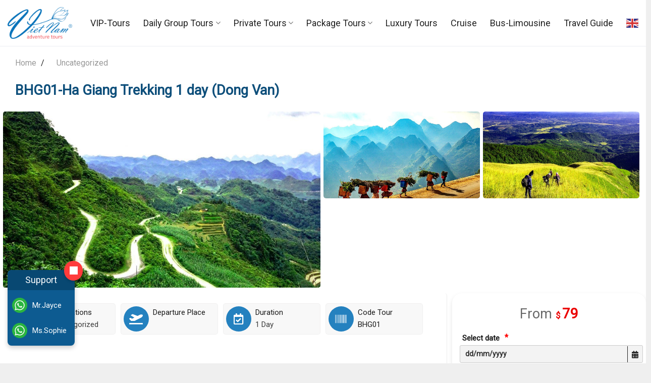

--- FILE ---
content_type: text/html; charset=UTF-8
request_url: https://vietnamadventuretour.com.vn/tours/bhg01-ha-giang-trekking-1-day-dong-van/
body_size: 52350
content:
<!DOCTYPE html>
<html lang="en-US" prefix="og: https://ogp.me/ns#" class="loading-site no-js">
<head>
	<meta charset="UTF-8" />
	<link rel="profile" href="http://gmpg.org/xfn/11" />
	<link rel="pingback" href="https://vietnamadventuretour.com.vn/xmlrpc.php" />

	<script>(function(html){html.className = html.className.replace(/\bno-js\b/,'js')})(document.documentElement);</script>
	<style>img:is([sizes="auto" i], [sizes^="auto," i]) { contain-intrinsic-size: 3000px 1500px }</style>
	<meta name="viewport" content="width=device-width, initial-scale=1" />
<!-- Search Engine Optimization by Rank Math PRO - https://rankmath.com/ -->
<title>BHG01-Ha Giang Trekking 1 day (Dong Van) - Vietnam Adventure Tours</title>
<meta name="description" content="Experience &quot;Ha Giang Trekking 1 Day,&quot; exploring breathtaking mountain views, terraced fields, and ethnic villages in Vietnam&#039;s northernmost province."/>
<meta name="robots" content="follow, index, max-snippet:-1, max-video-preview:-1, max-image-preview:large"/>
<link rel="canonical" href="https://vietnamadventuretour.com.vn/tours/bhg01-ha-giang-trekking-1-day-dong-van/" />
<meta property="og:locale" content="en_US" />
<meta property="og:type" content="product" />
<meta property="og:title" content="BHG01-Ha Giang Trekking 1 day (Dong Van) - Vietnam Adventure Tours" />
<meta property="og:description" content="Experience &quot;Ha Giang Trekking 1 Day,&quot; exploring breathtaking mountain views, terraced fields, and ethnic villages in Vietnam&#039;s northernmost province." />
<meta property="og:url" content="https://vietnamadventuretour.com.vn/tours/bhg01-ha-giang-trekking-1-day-dong-van/" />
<meta property="og:site_name" content="VietNam Adventure Tours" />
<meta property="og:updated_time" content="2025-04-12T13:42:31+07:00" />
<meta property="og:image" content="https://vietnamadventuretour.com.vn/wp-content/uploads/2022/12/1day-trekking-Dong-Van-2.jpg" />
<meta property="og:image:secure_url" content="https://vietnamadventuretour.com.vn/wp-content/uploads/2022/12/1day-trekking-Dong-Van-2.jpg" />
<meta property="og:image:width" content="1080" />
<meta property="og:image:height" content="600" />
<meta property="og:image:alt" content="Ha Giang Trekking 1 day" />
<meta property="og:image:type" content="image/jpeg" />
<meta property="product:price:amount" content="79" />
<meta property="product:price:currency" content="USD" />
<meta property="product:availability" content="instock" />
<meta property="product:retailer_item_id" content="BHG01" />
<meta name="twitter:card" content="summary_large_image" />
<meta name="twitter:title" content="BHG01-Ha Giang Trekking 1 day (Dong Van) - Vietnam Adventure Tours" />
<meta name="twitter:description" content="Experience &quot;Ha Giang Trekking 1 Day,&quot; exploring breathtaking mountain views, terraced fields, and ethnic villages in Vietnam&#039;s northernmost province." />
<meta name="twitter:image" content="https://vietnamadventuretour.com.vn/wp-content/uploads/2022/12/1day-trekking-Dong-Van-2.jpg" />
<meta name="twitter:label1" content="Price" />
<meta name="twitter:data1" content="&#036;79" />
<meta name="twitter:label2" content="Availability" />
<meta name="twitter:data2" content="In stock" />
<script type="application/ld+json" class="rank-math-schema-pro">{"@context":"https://schema.org","@graph":[{"@type":"Place","@id":"https://vietnamadventuretour.com.vn/#place","geo":{"@type":"GeoCoordinates","latitude":"10.774935128417301","longitude":" 106.7016210265976"},"hasMap":"https://www.google.com/maps/search/?api=1&amp;query=10.774935128417301, 106.7016210265976","address":{"@type":"PostalAddress","streetAddress":"123 Ly Tu Trong Street","addressLocality":"District 1,","addressRegion":"Ho Chi Minh City","postalCode":"700000","addressCountry":"VN"}},{"@type":"Organization","@id":"https://vietnamadventuretour.com.vn/#organization","name":"VietNam Adventure Tours","url":"https://vietnamadventuretour.com.vn","email":"booking@vietnamadventuretours.vn","address":{"@type":"PostalAddress","streetAddress":"123 Ly Tu Trong Street","addressLocality":"District 1,","addressRegion":"Ho Chi Minh City","postalCode":"700000","addressCountry":"VN"},"logo":{"@type":"ImageObject","@id":"https://vietnamadventuretour.com.vn/#logo","url":"https://vietnamadventuretour.com.vn/wp-content/uploads/2025/04/logo.webp","contentUrl":"https://vietnamadventuretour.com.vn/wp-content/uploads/2025/04/logo.webp","caption":"VietNam Adventure Tours","inLanguage":"en-US","width":"605","height":"300"},"contactPoint":[{"@type":"ContactPoint","telephone":"+84866268979","contactType":"customer support"},{"@type":"ContactPoint","telephone":"+84 2838229068","contactType":"customer support"}],"location":{"@id":"https://vietnamadventuretour.com.vn/#place"}},{"@type":"WebSite","@id":"https://vietnamadventuretour.com.vn/#website","url":"https://vietnamadventuretour.com.vn","name":"VietNam Adventure Tours","alternateName":"VietNam Adventure Tours","publisher":{"@id":"https://vietnamadventuretour.com.vn/#organization"},"inLanguage":"en-US"},{"@type":"ImageObject","@id":"https://vietnamadventuretour.com.vn/wp-content/uploads/2022/12/1day-trekking-Dong-Van-2.jpg","url":"https://vietnamadventuretour.com.vn/wp-content/uploads/2022/12/1day-trekking-Dong-Van-2.jpg","width":"1080","height":"600","inLanguage":"en-US"},{"@type":"BreadcrumbList","@id":"https://vietnamadventuretour.com.vn/tours/bhg01-ha-giang-trekking-1-day-dong-van/#breadcrumb","itemListElement":[{"@type":"ListItem","position":"1","item":{"@id":"https://vietnamadventuretour.com.vn","name":"Home"}},{"@type":"ListItem","position":"2","item":{"@id":"https://vietnamadventuretour.com.vn/destinations/uncategorized/","name":"Uncategorized"}},{"@type":"ListItem","position":"3","item":{"@id":"https://vietnamadventuretour.com.vn/tours/bhg01-ha-giang-trekking-1-day-dong-van/","name":"BHG01-Ha Giang Trekking 1 day (Dong Van)"}}]},{"@type":"ItemPage","@id":"https://vietnamadventuretour.com.vn/tours/bhg01-ha-giang-trekking-1-day-dong-van/#webpage","url":"https://vietnamadventuretour.com.vn/tours/bhg01-ha-giang-trekking-1-day-dong-van/","name":"BHG01-Ha Giang Trekking 1 day (Dong Van) - Vietnam Adventure Tours","datePublished":"2022-12-13T10:03:33+07:00","dateModified":"2025-04-12T13:42:31+07:00","isPartOf":{"@id":"https://vietnamadventuretour.com.vn/#website"},"primaryImageOfPage":{"@id":"https://vietnamadventuretour.com.vn/wp-content/uploads/2022/12/1day-trekking-Dong-Van-2.jpg"},"inLanguage":"en-US","breadcrumb":{"@id":"https://vietnamadventuretour.com.vn/tours/bhg01-ha-giang-trekking-1-day-dong-van/#breadcrumb"}},{"@type":"Product","name":"BHG01-Ha Giang Trekking 1 day (Dong Van) - Vietnam Adventure Tours","description":"Experience \"Ha Giang Trekking 1 Day,\" exploring breathtaking mountain views, terraced fields, and ethnic villages in Vietnam's northernmost province.","sku":"BHG01","category":"Uncategorized","mainEntityOfPage":{"@id":"https://vietnamadventuretour.com.vn/tours/bhg01-ha-giang-trekking-1-day-dong-van/#webpage"},"image":[{"@type":"ImageObject","url":"https://vietnamadventuretour.com.vn/wp-content/uploads/2022/12/1day-trekking-Dong-Van-2.jpg","height":"600","width":"1080"},{"@type":"ImageObject","url":"https://vietnamadventuretour.com.vn/wp-content/uploads/2022/12/1day-trekking-Dong-Van-4.jpg","height":"600","width":"1080"},{"@type":"ImageObject","url":"https://vietnamadventuretour.com.vn/wp-content/uploads/2022/12/1day-trekking-Dong-Van-1.jpg","height":"600","width":"1080"},{"@type":"ImageObject","url":"https://vietnamadventuretour.com.vn/wp-content/uploads/2022/12/1day-trekking-Dong-Van-3.jpg","height":"600","width":"1080"}],"offers":{"@type":"Offer","price":"79","priceCurrency":"USD","priceValidUntil":"2027-12-31","availability":"https://schema.org/InStock","itemCondition":"NewCondition","url":"https://vietnamadventuretour.com.vn/tours/bhg01-ha-giang-trekking-1-day-dong-van/","seller":{"@type":"Organization","@id":"https://vietnamadventuretour.com.vn/","name":"VietNam Adventure Tours","url":"https://vietnamadventuretour.com.vn","logo":"https://vietnamadventuretour.com.vn/wp-content/uploads/2025/04/logo.webp"}},"additionalProperty":[{"@type":"PropertyValue","name":"pa_departure-place","value":"Dong Van"},{"@type":"PropertyValue","name":"pa_duration","value":"1 Day"}],"@id":"https://vietnamadventuretour.com.vn/tours/bhg01-ha-giang-trekking-1-day-dong-van/#richSnippet"}]}</script>
<!-- /Rank Math WordPress SEO plugin -->

<link rel='prefetch' href='https://vietnamadventuretour.com.vn/wp-content/themes/flatsome/assets/js/flatsome.js?ver=e1ad26bd5672989785e1' />
<link rel='prefetch' href='https://vietnamadventuretour.com.vn/wp-content/themes/flatsome/assets/js/chunk.slider.js?ver=3.19.9' />
<link rel='prefetch' href='https://vietnamadventuretour.com.vn/wp-content/themes/flatsome/assets/js/chunk.popups.js?ver=3.19.9' />
<link rel='prefetch' href='https://vietnamadventuretour.com.vn/wp-content/themes/flatsome/assets/js/chunk.tooltips.js?ver=3.19.9' />
<link rel='prefetch' href='https://vietnamadventuretour.com.vn/wp-content/themes/flatsome/assets/js/woocommerce.js?ver=dd6035ce106022a74757' />
<link rel="alternate" type="application/rss+xml" title="Vietnam Adventure Tours &raquo; Feed" href="https://vietnamadventuretour.com.vn/feed/" />
<link rel="alternate" type="application/rss+xml" title="Vietnam Adventure Tours &raquo; Comments Feed" href="https://vietnamadventuretour.com.vn/comments/feed/" />
<link rel='stylesheet' id='themecomplete-fontawesome-css' href='https://vietnamadventuretour.com.vn/wp-content/plugins/woocommerce-tm-extra-product-options/assets/css/fontawesome.css?ver=5.12' type='text/css' media='screen' />
<link rel='stylesheet' id='themecomplete-animate-css' href='https://vietnamadventuretour.com.vn/wp-content/plugins/woocommerce-tm-extra-product-options/assets/css/animate.css?ver=6.5.1' type='text/css' media='all' />
<link rel='stylesheet' id='themecomplete-epo-css' href='https://vietnamadventuretour.com.vn/wp-content/plugins/woocommerce-tm-extra-product-options/assets/css/tm-epo.css?ver=6.5.1' type='text/css' media='all' />
<link rel='stylesheet' id='themecomplete-epo-smallscreen-css' href='https://vietnamadventuretour.com.vn/wp-content/plugins/woocommerce-tm-extra-product-options/assets/css/tm-epo-smallscreen.css?ver=6.5.1' type='text/css' media='only screen and (max-width: 768px)' />
<style id='themecomplete-styles-header-inline-css' type='text/css'>
:root {--tcgaprow: 15px;--tcgapcolumn: 15px;}
</style>
<link rel='stylesheet' id='mc-9pay-css' href='https://vietnamadventuretour.com.vn/wp-content/plugins/9pay-gateway/public/css/mc-ninepay-public.css?ver=2.0' type='text/css' media='all' />
<link rel='stylesheet' id='contact-form-7-css' href='https://vietnamadventuretour.com.vn/wp-content/plugins/contact-form-7/includes/css/styles.css?ver=6.1.1' type='text/css' media='all' />
<link rel='stylesheet' id='searchandfilter-css' href='https://vietnamadventuretour.com.vn/wp-content/plugins/search-filter/style.css?ver=1' type='text/css' media='all' />
<link rel='stylesheet' id='style-css-css' href='https://vietnamadventuretour.com.vn/wp-content/plugins/webcore/inc/../assets/css/style.css?ver=6.8.2' type='text/css' media='all' />
<style id='woocommerce-inline-inline-css' type='text/css'>
.woocommerce form .form-row .required { visibility: visible; }
</style>
<link rel='stylesheet' id='brands-styles-css' href='https://vietnamadventuretour.com.vn/wp-content/plugins/woocommerce/assets/css/brands.css?ver=10.1.3' type='text/css' media='all' />
<link rel='stylesheet' id='dashicons-css' href='https://vietnamadventuretour.com.vn/wp-includes/css/dashicons.min.css?ver=6.8.2' type='text/css' media='all' />
<link rel='stylesheet' id='itinerary-style-css' href='https://vietnamadventuretour.com.vn/wp-content/themes/vietnam-adventure-tours/wn/itinerary-style.css?ver=1.0' type='text/css' media='all' />
<link rel='stylesheet' id='flatsome-woocommerce-extra-product-options-css' href='https://vietnamadventuretour.com.vn/wp-content/themes/flatsome/inc/integrations/wc-extra-product-options/extra-product-options.css?ver=3.19.9' type='text/css' media='all' />
<link rel='stylesheet' id='uap_public_style-css' href='https://vietnamadventuretour.com.vn/wp-content/plugins/indeed-affiliate-pro/assets/css/main_public.min.css?ver=9.4' type='text/css' media='all' />
<link rel='stylesheet' id='uap_templates-css' href='https://vietnamadventuretour.com.vn/wp-content/plugins/indeed-affiliate-pro/assets/css/templates.min.css?ver=9.4' type='text/css' media='all' />
<link rel='stylesheet' id='flatsome-main-css' href='https://vietnamadventuretour.com.vn/wp-content/themes/flatsome/assets/css/flatsome.css?ver=3.19.9' type='text/css' media='all' />
<style id='flatsome-main-inline-css' type='text/css'>
@font-face {
				font-family: "fl-icons";
				font-display: block;
				src: url(https://vietnamadventuretour.com.vn/wp-content/themes/flatsome/assets/css/icons/fl-icons.eot?v=3.19.9);
				src:
					url(https://vietnamadventuretour.com.vn/wp-content/themes/flatsome/assets/css/icons/fl-icons.eot#iefix?v=3.19.9) format("embedded-opentype"),
					url(https://vietnamadventuretour.com.vn/wp-content/themes/flatsome/assets/css/icons/fl-icons.woff2?v=3.19.9) format("woff2"),
					url(https://vietnamadventuretour.com.vn/wp-content/themes/flatsome/assets/css/icons/fl-icons.ttf?v=3.19.9) format("truetype"),
					url(https://vietnamadventuretour.com.vn/wp-content/themes/flatsome/assets/css/icons/fl-icons.woff?v=3.19.9) format("woff"),
					url(https://vietnamadventuretour.com.vn/wp-content/themes/flatsome/assets/css/icons/fl-icons.svg?v=3.19.9#fl-icons) format("svg");
			}
</style>
<link rel='stylesheet' id='flatsome-shop-css' href='https://vietnamadventuretour.com.vn/wp-content/themes/flatsome/assets/css/flatsome-shop.css?ver=3.19.9' type='text/css' media='all' />
<link rel='stylesheet' id='flatsome-style-css' href='https://vietnamadventuretour.com.vn/wp-content/themes/vietnam-adventure-tours/style.css?ver=3.0' type='text/css' media='all' />
<script type="text/javascript" src="https://vietnamadventuretour.com.vn/wp-includes/js/jquery/jquery.min.js?ver=3.7.1" id="jquery-core-js"></script>
<script type="text/javascript" src="https://vietnamadventuretour.com.vn/wp-content/plugins/9pay-gateway/public/js/mc-ninepay-public.js?ver=2.0" id="mc-9pay-js"></script>
<script type="text/javascript" src="https://vietnamadventuretour.com.vn/wp-content/plugins/woocommerce/assets/js/jquery-blockui/jquery.blockUI.min.js?ver=2.7.0-wc.10.1.3" id="jquery-blockui-js" data-wp-strategy="defer"></script>
<script type="text/javascript" id="wc-add-to-cart-js-extra">
/* <![CDATA[ */
var wc_add_to_cart_params = {"ajax_url":"\/wp-admin\/admin-ajax.php","wc_ajax_url":"\/?wc-ajax=%%endpoint%%","i18n_view_cart":"View cart","cart_url":"https:\/\/vietnamadventuretour.com.vn\/checkout\/","is_cart":"","cart_redirect_after_add":"yes"};
/* ]]> */
</script>
<script type="text/javascript" src="https://vietnamadventuretour.com.vn/wp-content/plugins/woocommerce/assets/js/frontend/add-to-cart.min.js?ver=10.1.3" id="wc-add-to-cart-js" defer="defer" data-wp-strategy="defer"></script>
<script type="text/javascript" id="wc-single-product-js-extra">
/* <![CDATA[ */
var wc_single_product_params = {"i18n_required_rating_text":"Please select a rating","i18n_rating_options":["1 of 5 stars","2 of 5 stars","3 of 5 stars","4 of 5 stars","5 of 5 stars"],"i18n_product_gallery_trigger_text":"View full-screen image gallery","review_rating_required":"yes","flexslider":{"rtl":false,"animation":"slide","smoothHeight":true,"directionNav":false,"controlNav":"thumbnails","slideshow":false,"animationSpeed":500,"animationLoop":false,"allowOneSlide":false},"zoom_enabled":"","zoom_options":[],"photoswipe_enabled":"","photoswipe_options":{"shareEl":false,"closeOnScroll":false,"history":false,"hideAnimationDuration":0,"showAnimationDuration":0},"flexslider_enabled":""};
/* ]]> */
</script>
<script type="text/javascript" src="https://vietnamadventuretour.com.vn/wp-content/plugins/woocommerce/assets/js/frontend/single-product.min.js?ver=10.1.3" id="wc-single-product-js" defer="defer" data-wp-strategy="defer"></script>
<script type="text/javascript" src="https://vietnamadventuretour.com.vn/wp-content/plugins/woocommerce/assets/js/js-cookie/js.cookie.min.js?ver=2.1.4-wc.10.1.3" id="js-cookie-js" data-wp-strategy="defer"></script>
<script type="text/javascript" src="https://vietnamadventuretour.com.vn/wp-content/plugins/indeed-affiliate-pro/assets/js/public-functions.min.js?ver=9.4" id="uap-public-functions-js"></script>
<script type="text/javascript" id="uap-public-functions-js-after">
/* <![CDATA[ */
var ajax_url='https://vietnamadventuretour.com.vn/wp-admin/admin-ajax.php';
/* ]]> */
</script>
<link rel="https://api.w.org/" href="https://vietnamadventuretour.com.vn/api/" /><link rel="alternate" title="JSON" type="application/json" href="https://vietnamadventuretour.com.vn/api/wp/v2/product/30077" /><link rel="EditURI" type="application/rsd+xml" title="RSD" href="https://vietnamadventuretour.com.vn/xmlrpc.php?rsd" />

<link rel='shortlink' href='https://vietnamadventuretour.com.vn/?p=30077' />
<link rel="alternate" title="oEmbed (JSON)" type="application/json+oembed" href="https://vietnamadventuretour.com.vn/api/oembed/1.0/embed?url=https%3A%2F%2Fvietnamadventuretour.com.vn%2Ftours%2Fbhg01-ha-giang-trekking-1-day-dong-van%2F" />
<link rel="alternate" title="oEmbed (XML)" type="text/xml+oembed" href="https://vietnamadventuretour.com.vn/api/oembed/1.0/embed?url=https%3A%2F%2Fvietnamadventuretour.com.vn%2Ftours%2Fbhg01-ha-giang-trekking-1-day-dong-van%2F&#038;format=xml" />
<meta name='uap-token' content='1bad8a7b36'>
    <style>
        .woocommerce-reviews-container {
            max-width: 100%;
            margin: 0 auto;
            font-family: Arial, sans-serif;
            padding: 20px;
        }
        .review-list {
            display: flex;
            flex-direction: column;
            gap: 10px;
        }
        .woocommerce-review {
            width: 100%;
            border: 1px solid #ddd;
            padding: 15px;
            border-radius: 8px;
            background: #f9f9f9;
           /* text-align: center;*/
            box-shadow: 0px 4px 6px rgba(0, 0, 0, 0.1);
        }
        .review-header {
            font-size: 16px;
            font-weight: bold;
            margin-bottom: 5px;
        }
        .review-rating {
            color: #ffa500;
            font-size: 14px;
            margin-bottom: 5px;
        }
        .review-content {
            font-size: 14px;
            color: #333;
        }
        .pagination {
            text-align: center;
            margin-top: 20px;
        }
        .pagination a {
            text-decoration: none;
            padding: 10px 15px;
            margin: 0 5px;
            border: 1px solid #0073aa;
            color: #0073aa;
            border-radius: 5px;
            font-size: 16px;
        }
        .pagination a.active, .pagination a:hover {
            background: #0073aa;
            color: #fff;
        }
    </style>
        <style>
        .price-box {
            background: #f9f9f9;
            padding: 15px;
            border-radius: 10px;
            text-align: center;
            font-size: 18px;
            font-weight: bold;
            color: #333;
            box-shadow: 0px 4px 10px rgba(0, 0, 0, 0.1);
        }
        .price-box span {
            color: #d9534f;
            font-size: 20px;
        }
        .table-container {
            width: 100%;
            overflow-x: auto;
        }
        table {
            width: 100%;
            border-collapse: collapse;
            text-align: center;
            font-family: Arial, sans-serif;
            border-radius: 10px;
            overflow: hidden;
            box-shadow: 0px 4px 10px rgba(0, 0, 0, 0.1);
            min-width: 700px;
        }
        th, td {
            padding: 12px;
            border: 1px solid #ddd;
            white-space: nowrap;
        }
        th {
            background-color: #f4f4f4;
            font-weight: bold;
            color: #333;
            text-transform: uppercase;
        }
        td {
            font-size: 16px;
            background-color: #fff;
        }
        tr:nth-child(even) td {
            background-color: #f9f9f9;
        }
        tr:hover td {
            background-color: #e6f7ff;
        }
        .wysiwyg-content {
            text-align: left;
            font-size: 16px;
            line-height: 1.6;
        }
        @media (max-width: 768px) {
            .table-container {
                overflow-x: auto;
            }
            table {
                min-width: 700px;
            }
        }
    </style>
<script src="https://analytics.ahrefs.com/analytics.js" data-key="sWU4v2kBBYaBZSNkpbc3sA" async></script>
<!-- Google Tag Manager -->
<script>(function(w,d,s,l,i){w[l]=w[l]||[];w[l].push({'gtm.start':
new Date().getTime(),event:'gtm.js'});var f=d.getElementsByTagName(s)[0],
j=d.createElement(s),dl=l!='dataLayer'?'&l='+l:'';j.async=true;j.src=
'https://www.googletagmanager.com/gtm.js?id='+i+dl;f.parentNode.insertBefore(j,f);
})(window,document,'script','dataLayer','GTM-N2LSDMW');</script>
<!-- End Google Tag Manager -->
<meta name="p:domain_verify" content="de7410212bf37a878e01edf2f0db21de"/>

<link href="https://cdnjs.cloudflare.com/ajax/libs/font-awesome/6.5.0/css/all.min.css" rel="stylesheet">
	<noscript><style>.woocommerce-product-gallery{ opacity: 1 !important; }</style></noscript>
	<link rel="icon" href="https://vietnamadventuretour.com.vn/wp-content/uploads/2023/10/cropped-favicon-32x32.png" sizes="32x32" />
<link rel="icon" href="https://vietnamadventuretour.com.vn/wp-content/uploads/2023/10/cropped-favicon-192x192.png" sizes="192x192" />
<link rel="apple-touch-icon" href="https://vietnamadventuretour.com.vn/wp-content/uploads/2023/10/cropped-favicon-180x180.png" />
<meta name="msapplication-TileImage" content="https://vietnamadventuretour.com.vn/wp-content/uploads/2023/10/cropped-favicon-270x270.png" />
<style id="custom-css" type="text/css">:root {--primary-color: #1f4250;--fs-color-primary: #1f4250;--fs-color-secondary: #fa5636;--fs-color-success: #7a9c59;--fs-color-alert: #b20000;--fs-experimental-link-color: #3d3d3d;--fs-experimental-link-color-hover: #dd3333;}.tooltipster-base {--tooltip-color: #fff;--tooltip-bg-color: #000;}.off-canvas-right .mfp-content, .off-canvas-left .mfp-content {--drawer-width: 300px;}.off-canvas .mfp-content.off-canvas-cart {--drawer-width: 360px;}.container-width, .full-width .ubermenu-nav, .container, .row{max-width: 1320px}.row.row-collapse{max-width: 1290px}.row.row-small{max-width: 1312.5px}.row.row-large{max-width: 1350px}.header-main{height: 92px}#logo img{max-height: 92px}#logo{width:128px;}#logo img{padding:4px 0;}.header-bottom{min-height: 55px}.header-top{min-height: 51px}.transparent .header-main{height: 92px}.transparent #logo img{max-height: 92px}.has-transparent + .page-title:first-of-type,.has-transparent + #main > .page-title,.has-transparent + #main > div > .page-title,.has-transparent + #main .page-header-wrapper:first-of-type .page-title{padding-top: 92px;}.header.show-on-scroll,.stuck .header-main{height:70px!important}.stuck #logo img{max-height: 70px!important}.header-bg-color {background-color: #ffffff}.header-bottom {background-color: #f1f1f1}.top-bar-nav > li > a{line-height: 16px }.header-main .nav > li > a{line-height: 16px }@media (max-width: 549px) {.header-main{height: 60px}#logo img{max-height: 60px}}.nav-dropdown{border-radius:3px}.nav-dropdown{font-size:100%}.header-top{background-color:#f1f1f1!important;}body{color: #1c1c1c}h1,h2,h3,h4,h5,h6,.heading-font{color: #0e4f7b;}body{font-size: 100%;}body{font-family: Sofia, sans-serif;}body {font-weight: 400;font-style: normal;}.nav > li > a {font-family: Sofia, sans-serif;}.mobile-sidebar-levels-2 .nav > li > ul > li > a {font-family: Sofia, sans-serif;}.nav > li > a,.mobile-sidebar-levels-2 .nav > li > ul > li > a {font-weight: 400;font-style: normal;}h1,h2,h3,h4,h5,h6,.heading-font, .off-canvas-center .nav-sidebar.nav-vertical > li > a{font-family: Sofia, sans-serif;}h1,h2,h3,h4,h5,h6,.heading-font,.banner h1,.banner h2 {font-weight: 400;font-style: normal;}.alt-font{font-family: Sofia, sans-serif;}.alt-font {font-weight: 400!important;font-style: normal!important;}.header:not(.transparent) .header-nav-main.nav > li > a {color: #222222;}.header:not(.transparent) .header-nav-main.nav > li > a:hover,.header:not(.transparent) .header-nav-main.nav > li.active > a,.header:not(.transparent) .header-nav-main.nav > li.current > a,.header:not(.transparent) .header-nav-main.nav > li > a.active,.header:not(.transparent) .header-nav-main.nav > li > a.current{color: #dd3333;}.header-nav-main.nav-line-bottom > li > a:before,.header-nav-main.nav-line-grow > li > a:before,.header-nav-main.nav-line > li > a:before,.header-nav-main.nav-box > li > a:hover,.header-nav-main.nav-box > li.active > a,.header-nav-main.nav-pills > li > a:hover,.header-nav-main.nav-pills > li.active > a{color:#FFF!important;background-color: #dd3333;}.has-equal-box-heights .box-image {padding-top: 60%;}.shop-page-title.featured-title .title-bg{background-image: url(https://vietnamadventuretour.com.vn/wp-content/uploads/2025/04/banner-category.webp);}.shop-page-title.featured-title .title-bg{ background-image: url(https://vietnamadventuretour.com.vn/wp-content/uploads/2022/12/1day-trekking-Dong-Van-2.jpg)!important;}@media screen and (min-width: 550px){.products .box-vertical .box-image{min-width: 720px!important;width: 720px!important;}}.absolute-footer, html{background-color: #efefef}.page-title-small + main .product-container > .row{padding-top:0;}.nav-vertical-fly-out > li + li {border-top-width: 1px; border-top-style: solid;}/* Custom CSS */.row.large-columns-3.medium-columns-2.small-columns-1.author-post-grid {display: none;}p.from_the_blog_excerpt.show-on-hover.hover-true {opacity: 1;}.cab-left .cab-avatar img, .cab-left .avatar {padding: 8px;}/* Ẩn author header mặc định của Flatsome ở trang author (nếu muốn) */.author.archive .entry-author,.author.archive .blog-author-image { display: none !important; }/* Hộp author dùng chung */.custom-author-box.cab {gap:18px; align-items:flex-start;background:#fafafa; border:1px solid #e5e5e5;padding:20px; border-radius:12px; margin:20px 0 30px;}.cab-left .cab-avatar img, .cab-left .avatar{width:100px; height:100px; border-radius:50%;object-fit:cover; box-shadow:0 2px 6px rgba(0,0,0,.12);}.cab-name{margin: 8px 5px 8px; font-size:1.25rem; font-weight:600}.cab-bio{color:#555; margin-bottom:12px}.cab-meta{list-style:none; padding:0; margin:0 0 12px}.cab-meta li{margin-bottom:6px; color:#444; display:flex; align-items:center}.cab-meta .dashicons{font-size:18px; width:18px; height:18px; line-height:1; margin-right:8px; color:#888}.cab-social{display:flex; gap:10px}.cab-social-link{display:flex; align-items:center; justify-content:center;width:38px; height:38px; border-radius:50%;border:1px solid #ddd; transition:.2s ease;}.cab-social-link i, .cab-social-link .dashicons{font-size:16px; color:#555}.cab-social-link:hover{border-color:#333; background:#333}.cab-social-link:hover i, .cab-social-link:hover .dashicons{color:#fff}@media (max-width:550px){.custom-author-box.cab{flex-direction:column; text-align:center}.cab-left .cab-avatar img{margin:0 auto}}/**/.footer-logo-icon-label>.img-inner>img, .footer-logo-icon-label>a>.img-inner>img {width: 100%;height: 100%;object-fit: cover;}.footer-logo-icon-label>.img-inner, .footer-logo-icon-label>a>.img-inner {border-radius: 20px;overflow: hidden;border-radius: 5px;border: 3px solid #fff;overflow: hidden;box-shadow: 0 0 3px rgba(0, 0, 0, 0.3);}.section-title-container {margin-bottom: 5px;}.section-title span {text-transform: capitalize;}.row-small>.flickity-viewport>.flickity-slider>.col {padding: 0 5px 19px;}.product-small.col.tknh-lts-active {border: 2.5px solid #f84c24 !important;box-shadow: 0 0 0 3px rgba(248,76,36,0.14);border-radius: 10px;}/**/.tknh-fake-booked {position: absolute;z-index: 1;top: -28px;right: 6px;background: #ffa500;padding: 1px 5px;color: #fff;font-weight: 400;font-size: 13px;}/* ===== Thuộc tính chung cho mọi huy hiệu ===== */.tknh-badge {position: absolute;z-index: 11;width: 54px;/* đổi 1 chỗ, áp dụng cho cả 3 icon */height: 54px;pointer-events: none;}.tknh-badge img {width: 100%;height: auto;display: block;}/* ===== Vị trí từng badge riêng lẻ ===== */.tknh-badge-bestseller { /* Best Seller: trên-trái */top: 8px;left: 8px;}.tknh-badge-viator { /* Viator: trên-phải */top: 8px;right: 8px;}.tknh-badge-vip {/* VIP: ngay dưới Best Seller */top: calc(8px + 5px + 6px); /* 8 px (lề) + 54 px (cao icon) + 6 px (khoảng hở) */left: 8px;}/* Bảo đảm khung sản phẩm có position: relative */.woocommerce-loop-product__link { position: relative; }/**/.thongtincategory {padding-top: 5px;}select#ofduration {margin-bottom: 0px;}h2.vc_custom_heading {color: #534B4B !important;font-size: 24px !important;font-weight: 400 !important;}form.searchandfilter {padding: 15px;background: #d9d9d957;border-radius: 8px;margin-bottom: 0px;}.searchandfilter ul {display: flex ;margin-bottom: 0px;}.searchandfilter ul li {width: 23% ;margin-bottom: 0px;}/*search*/td.woocommerce-table__product-name.product-name {text-align: center;}.shop_table tfoot th {text-align: center;}th.woocommerce-table__product-table.product-total {text-align: center !important;}.shop_table tr td:last-of-type, td.product-total {text-align: center;}.featured-title {background-color: #0e76bc;}.star-rating {display: none;}p.name.product-title a {overflow: hidden;text-overflow: ellipsis;display: -webkit-box;-webkit-box-orient: vertical;-webkit-line-clamp: 2;padding: 0;}a.gt_switcher-popup.glink.nturl.notranslate>span {display: none;}table.shop_table.shop_table_responsive.cart.woocommerce-cart-form__contents {padding: 15px;}#bookingnow {position: sticky;top: 90px; /* Khoảng cách từ trên xuống */z-index: 999;background: white; /* Đảm bảo nền không bị trong suốt */padding: 10px;box-shadow: 0px 4px 10px rgba(0, 0, 0, 0.1); /* Tạo hiệu ứng nổi bật */}.sidebar.booking_seler {position: relative; /* Đảm bảo thẻ cha có position hợp lệ */}.gia_content {position: sticky;top: 90px; /* Khoảng cách từ trên xuống */z-index: 999;background: white; /* Đảm bảo nền không bị trong suốt */padding: 10px;box-shadow: 0px 4px 10px rgba(0, 0, 0, 0.1); /* Tạo hiệu ứng nổi bật */}/**/.footer-2-colum-2 {flex-basis: 30.5%;max-width: 30.5%;}.footer-2-colum-3 {flex-basis: 19.5%;max-width: 19.5%;}li.bullet-arrow.affiliate-footer>a {padding: 0px;}ul li.bullet-arrow:before {content: "" !important;}.is-well.add-to-cart-wrapper.tc-init{overflow: visible;}.mw-body-title>.mw-product-title {font-weight: 700;}/*tab chuong trinh*/.sticky-price {display: none;}#booking-form {scroll-margin-top: 80px; /* Nếu có header cố định */}input#tmcp_date_1670dec25ad50e, input#tmcp_date_1670dead96508e, select#pa_hotel, select#pa_type-of-rooms, input#quantity_670dead96cffd {background-color: #f5f5f5;height: 45px;border-radius: 10px;width: 368px;display: block;}.scrolled {position: fixed !important;bottom: 90px;padding: 10px;z-index: 9;width: 405px;}li#footer-icon {padding: 0px;}li#footer-icon\ map {padding: 0px;padding-top: 0px;}.icon-menu:before {color: #0073b6;}.book-now-btn {display: block;background-color: #0073bb;color: #fff;text-align: center;padding: 0px 15px;border-radius: 3px;font-weight: normal;width: 40%;text-transform: capitalize;margin: 0 auto;margin-bottom: 15px;}.book-now-btn:hover {background-color: #ef0008;}.box-excerpt {display: -webkit-box;-webkit-line-clamp: 3; /* Giới hạn 2 dòng */-webkit-box-orient: vertical;overflow: hidden;text-overflow: ellipsis;}.title-wrapper {padding-bottom: 5px;}p.box-excerpt.is-small {padding-top: 5px;font-size: 16px;font-style: italic;text-align: left;}.icon-social-footer>a {margin-right: 5px !important;}.icon-social-footer>.youtube {background-color: #CD201F !important;border-color: #CD201F !important;}.icon-social-footer>.instagram {background: linear-gradient(to right, #833ab4, #fd1d1d, #fcb045) !important;border: red !important;}.icon-social-footer>a {font-size: 13px !important;}.star-rating span {width: 100% !important;}span.person-name {font-weight: 500;margin-bottom: 6px;display: inline-block;}.op-7 {opacity: 1;text-transform: capitalize;color: #0170be;}.my-team-body {flex-basis: 13.666667%;max-width: 13.666667%;}.review-header>a {color: #046fc0;}li.hidend-menu>a {display: none;}.star-rating:before, .woocommerce-page .star-rating:before {color: #ffdc00;}.woocommerce-variation-add-to-cart>.qty {padding: 0px 10px;}span.tc-epo-element-label-text {font-size: 15px;font-weight: 700;padding: 2px 10px;}table {box-shadow: none;border-collapse: initial;}tr:hover td {background-color: transparent;}th {background-color: #ffffff;}h2.sec-title {font-weight: 700;}h2.sec-title.home-title-tab {font-weight: 700;}#footer-icon\ map>.fa-solid, #footer-icon>.fa-solid {background: #f3f3f3 !important;}.main-embercode {background: #fff;border: 4px solid rgba(255, 255, 255, 0.2);box-shadow: 0px 4px 33px 0px rgba(0, 0, 0, 0.1490196078);border-radius: 12px;overflow: hidden;padding: 12px;}.main-video {border: 4px solid rgba(255, 255, 255, 0.2);box-shadow: 0px 4px 33px 0px rgba(0, 0, 0, 0.1490196078);display: flex;border-radius: 12px;overflow: hidden;}div#menulink_widget-2>ul {position: absolute;}img.ux-logo-image.block {border-radius: 15px;}/**/li#menu-item-2484>a {opacity: 0;}.woocommerce-privacy-policy-text {font-style: italic;}.message-container.container.success-color.medium-text-center {text-align: center;}.text-note-mobile {display: none;}.header:not(.transparent) .header-nav-main.nav > li.active > a {color: #ef0000 !important;}span.wpcf7-not-valid-tip {position: relative;display: block;}.icon-box-home>.icon-box-text>.text {padding: 13px 0px;}.woocommerce-order.row {background: #f3f3f3;padding: 15px;border: 1px solid #ccc;border-radius: 15px;}.support>h4 {text-align: center;padding: 0px !important;margin: 0px;color: #fff;background: #084872;width: 100%;height: 40px;line-height: 40px;font-size: 17px;border-radius: 10px 10px 0px 0px;}p.name.product-title.woocommerce-loop-product__title>a:hover {color: #2482c2;}p.name.product-title.woocommerce-loop-product__title>a {height: 39px;}.thongtindm>img {margin-right: 5px;vertical-align: middle;margin-top: 5px;}li.html.custom.html_topbar_right>a {font-size: 17px;line-height: 18px;font-weight: 400;color: #111;}body {content-visibility: visible !important;}.tm-datepicker a {color: #2c3e50 !important;font-weight: 700;}.banner {background-color: transparent !important;}span.woocommerce-Price-currencySymbol {padding-right: 3px;font-size: 17px;}.product-section {border-top: none;}.tieude-home>h2 {font-size: 30px;font-weight: 800;color: #464646;}h3.uppercase.header-title {color: #fff;text-transform: capitalize;}i.fab.fa-youtube {color: #FF0000;}i.fab.fa-twitter {color: #1DA1F2;}i.fab.fa-facebook {color: #4267B2;}.copyright-footer {color: #282828;}.quantity, .text-center .quantity {width: 100%;}/*.is-well.add-to-cart-wrapper::before {content: "";width: 115%;height: 145px;background-image: url(https://vietnamadventuretours.com.au/wp-content/uploads/2024/10/add-to-cart-brush.svg);background-size: cover;background-repeat: no-repeat;background-position: center -60px;position: absolute;left: -20px;top: 0;z-index: 0;}*/.stack-row>a {margin-right: 15px !important;}.button span {font-weight: 400;font-size: 15px;}/*.secondary {background-color: transparent;background-image: linear-gradient(135deg, #1b216b 0%, #314dff 100%);}*/.nav-dropdown li.active>a{color: hsl(0deg 100% 39.76% / 85%);}.ninepay-gateway-fields {display: none;}img.attachment-original.size-original.lazy-load-active {border-bottom: 5px solid #2482c2;}input.wpcf7-form-control.wpcf7-submit.has-spinner.button {border-radius: 5px !important;height: 55px;}input.wpcf7-form-control.wpcf7-email.wpcf7-validates-as-required.wpcf7-text.wpcf7-validates-as-email {border-radius: 5px !important;border-color: #d7dce3;box-shadow: none;font-size: 14px;height: 55px;line-height: 53px;}div#price {padding-bottom: 0px !important;}ul li.bullet-arrow{font-size: 17px;}h1.shop-page-title.is-xlarge {padding-left: 15px;}.nav-dropdown-simple .nav-column li>a:hover, .nav-dropdown.nav-dropdown-simple>li>a:hover {background-color: rgb(86 86 86 / 12%);}.nav-pagination>li>a, .nav-pagination>li>span {border: 1px solid;border-radius: 9px;min-width: 4.25em;}.breadcrumbs .divider{opacity: 1;}.breadcrumbs {font-weight: 400;}.dark .breadcrumbs a {color: #fff !important;}li.bullet-arrow>span {font-size: 100%;}li.current-dropdown>.nav-dropdown {margin-top: 8%;z-index: 999;}.nav-dropdown-has-arrow li.has-dropdown:before {bottom: -29px;}.nav-dropdown-has-arrow li.has-dropdown:after {bottom: -27px;}li.current-dropdown>.nav-dropdown {left: -15px;max-height: inherit;opacity: 1;visibility: visible;}.nav-dropdown>li.image-column, .nav-dropdown>li.nav-dropdown-col {display: table-cell;min-width: 160px;text-align: left;white-space: nowrap;width: 33% !important;}/*cf7*/.cf-container {display: -ms-flexbox;display: flex;-ms-flex-wrap: wrap;flex-wrap: wrap;margin-right: -5px;margin-left: -5px;}.cf-col-1, .cf-col-2, .cf-col-3, .cf-col-4, .cf-col-5, .cf-col-6, .cf-col-7, .cf-col-8, .cf-col-9, .cf-col-10, .cf-col-11, .cf-col-12 {position: relative;width: 100%;min-height: 1px;padding-right: 5px;padding-left: 5px;}@media ( min-width: 576px ) {.cf-col-1 {-ms-flex: 0 0 8.333333%;flex: 0 0 8.333333%;max-width: 8.333333%;}.cf-push-1 { margin-left: 8.333333%; }.cf-col-2 {-ms-flex: 0 0 16.66667%;flex: 0 0 16.66667%;max-width: 16.66667%;}.cf-push-2 { margin-left: 16.66667%; }.cf-col-3 {-ms-flex: 0 0 25%;flex: 0 0 25%;max-width: 25%;}.cf-push-3 { margin-left: 25%; }.cf-col-4 {-ms-flex: 0 0 33.33333%;flex: 0 0 33.33333%;max-width: 33.33333%;}.cf-push-4 { margin-left: 33.33333%; }.cf-col-5 {-ms-flex: 0 0 41.66667%;flex: 0 0 41.66667%;max-width: 41.66667%;}.cf-push-5 { margin-left: 41.66667%; }.cf-col-6 {-ms-flex: 0 0 50%;flex: 0 0 50%;max-width: 50%;}.cf-push-6 { margin-left: 50%; }.cf-col-7 {-ms-flex: 0 0 58.33333%;flex: 0 0 58.33333%;max-width: 58.33333%;}.cf-push-7 { margin-left: 58.33333%; }.cf-col-8 {-ms-flex: 0 0 66.66667%;flex: 0 0 66.66667%;max-width: 66.66667%;}.cf-push-8 { margin-left: 66.66667%; }.cf-col-9 {-ms-flex: 0 0 75%;flex: 0 0 75%;max-width: 75%;}.cf-push-9 { margin-left: 75%; }.cf-col-10 {-ms-flex: 0 0 83.33333%;flex: 0 0 83.33333%;max-width: 83.33333%;}.cf-push-10 { margin-left: 83.33333%; }.cf-col-11 {-ms-flex: 0 0 91.66667%;flex: 0 0 91.66667%;max-width: 91.66667%;}.cf-push-11 { margin-left: 91.66667%; }.cf-col-12 {-ms-flex: 0 0 100%;flex: 0 0 100%;max-width: 100%;}}/*cf7*/.support-item:hover {background: #0274bf;border-radius: 0px;}.support {width: 123px;position: fixed;bottom: 15px;z-index: 999;background: #0c5789;border-radius: 10px;left: 15px;}.support>h4 {text-align: center;padding: 0px !important;margin: 0px;color: #fff;background: #084872;width: 100%;height: 40px;line-height: 40px;font-size: 17px;border-radius: 10px 10px 0px 0px;}.support-item {margin-bottom: 5px;padding: 7px 23px;font-size: 100%;border-radius: 100%;text-align: center;}.support-item>a {color: #fff;font-size: 15px;}.support-item>a>img {width: 30px;height: 30px;}//.support-item>a>img {width: 35px;padding-right: 5px;}.support-item>a {color: #fff;}//.payment-icons.inline-block {display: none;}.thongtindm {display: inline-flex;}span.span-svg>svg {position: relative;left: 0;top: 27% !important;left: 12% !important;display: block;width: 27px !important;height: 22px !important;text-align: center;vertical-align: middle;}.support-top {font-size: 17px;line-height: 18px;font-weight: 400;}.support-top>img {padding-right: 8px;}.content_inc_info {font-size: 15px !important;}.mv_icon_cttour>span.span-svg {fill: #ffffff !important;background: #177abcf0;border-radius: 50%;width: 50px;height: 50px;text-align: center;padding: 2px 7px;}.uk-sp-bentrai {padding-top: 15px;}h1.product-title.product_title.entry-title {display: none;}.mw-body-title>.product-title {margin-top: 0px !important;}.mw-body-title {padding: 5px;padding-left: 15px;}img.img-responsive {border-radius: 5px;}.imgs_gird .end .other {position: absolute !important;width: 99% !important;top: 5px !important;height: 97% !important;}.imgs_gird .end .other {line-height: 180px;}.grid_6 .big {width: 50% !important;height: auto !important;}.grid_6 .small {width: 24.7% !important;height: auto !important;}.img.item_0, .img.item_1, .img.item_2, .img.item_3, .img.item_4, .img.item_5{padding: 5px;}.img.item_1.small {}.grid_6 .big { }.breadcrumbs a {color: #989898 !important;padding-left: 15px;font-weight: 400 !important;}div#lightgallery { /* -webkit-box-shadow: 3px 4px 20px 0px rgba(0, 0, 0, 0.1);box-shadow: 3px 4px 20px 0px rgba(0, 0, 0, 0.1);*/border-radius: 5px;background-color: #fff;}.imgs_gird {width: 100%;margin: 0 auto;}form.woocommerce-cart-form {background: #cccccc14;border: 1px solid #ccc;padding: 15px;border-radius: 5px;width: 80%;margin: 0 auto;margin-bottom: 25px;}nav.breadcrumbs.flex-row.flex-row-center.heading-font.checkout-breadcrumbs.text-center.strong.h2.uppercase {text-transform: capitalize;color: red;}a.button-continue-shopping.button.primary.is-outline {text-transform: capitalize;}button.button.primary.mt-0.pull-left.small {margin-top: 10px !important;padding-top: 0px;background: #fa5636;text-transform: capitalize;}.col.large-7.pb-0.giohang_in_checkout {flex-basis: 100%;max-width: 100%;}.product-footer {margin-top: 0px !important;}div#included {padding-bottom: 0px;}li.bullet-arrow>img {padding-right: 8px;}li.bullet-arrow {line-height: 25px;font-weight: 400;display: -webkit-box;display: -ms-flexbox;display: flex;-webkit-box-align: center;-ms-flex-align: center;align-items: center;}.tour-detail-page__contact {position: relative;padding-bottom: 25px;margin-bottom: 25px;border-bottom: 2px dotted rgba(0, 0, 0, 0.1607843137);}aside#menutour_widget-2 {margin: 5px 0px;position: relative;background-color: #fff;overflow: hidden;-webkit-box-shadow: 10px 10px 30px rgba(0, 0, 0, 0.1607843137);box-shadow: 10px 10px 30px rgba(0, 0, 0, 0.1607843137);border-radius: 20px;margin-bottom: 30px;padding: 25px;}.entry-content {padding-bottom: 5px;padding-top: 5px;text-align: justify;}.product-section:nth-child(1) {border-top: none;}input#submit {background: #0071bb;padding: 8px 15px;}h5.uppercase.mt {font-size: 25px;font-weight: 400;color: #464646;text-transform: capitalize;}.payment-icons.inline-block>img {width: 70%;}input.wpcf7-form-control.wpcf7-submit.has-spinner.button {border-radius: 5px !important;}input.wpcf7-form-control.wpcf7-email.wpcf7-validates-as-required.wpcf7-text.wpcf7-validates-as-email {border-radius: 5px !important;}.product-small>.col-inner {border: 1px solid #ccc;/*-webkit-box-shadow: 5px 20px 50px rgba(0, 0, 0, 0.1019607843);box-shadow: 5px 20px 50px rgba(0, 0, 0, 0.1019607843);*/position: relative;overflow: hidden;border-radius: 5px !important;border-radius: 5px;border: 1px #ececec solid;background: #fff;transition: border 0.3s ease-in-out; /* Thêm hiệu ứng mượt */}.product-small>.col-inner:hover {border: 1px #0273ba9c solid !important;}.grid-col .box:not(.box-shade):not(.box-overlay):not(.box-badge) .box-text {background-color: hsl(203.55deg 98.94% 36.86% / 46%);bottom: 0;padding-left: 1.5em;padding-right: 1.5em;position: absolute;}.col-inner>h2 {font-size: 30px;font-weight: 800;color: #464646;}.header-main .nav > li > a {color: #222;font-weight: 500;text-transform: capitalize;font-size: 18px;}h5.uppercase.header-title {text-transform: capitalize;font-weight: 500;color: #fff;}.has-shadow>.col>.col-inner { /* border-radius: 5px;*/}p.is-xsmall.uppercase.count {display: none;}div#included {flex-basis: 100% !important;max-width: 100% !important;}input[type=tel],input[type="text"], input[type=email], textarea#order_comments {margin-bottom: 0px;background: #cccccc3d;border: 1px solid #cbcbcb !important;border-radius: 3px !important;}.woocommerce-billing-fields {background: #001fff08;border-top: inset !important;border: 1px solid #ccc;border-radius: 5px;padding: 15px;}dl.variation {text-transform: none;font-style: italic;}.cls-3 {fill: #1a2b48;}.ux-logo.has-hover.align-middle.ux_logo.inline-block.logo-doitac {margin: 5px 15px;}.ux-logo-link.block.image- {border: 1px solid #cccccc7d;border-radius: 10px;}.product-gallery-wide {position: relative;-webkit-box-shadow: 10px 10px 30px rgba(0, 0, 0, 0.1607843137);box-shadow: 10px 10px 30px rgba(0, 0, 0, 0.1607843137);}button.single_add_to_cart_button.button.alt {border-radius: 30px;padding: 5px 0px;text-transform: initial;}.tc-extra-product-options .cpf-type-date .tmcp-field-wrap label:not(.fullwidth) .tm-epo-field.tmcp-date {width: 100% !important;background-color: #f5f5f5;height: 45px;border-radius: 10px;}input#tmcp_date_1670dec25ad50e, input#tmcp_date_1670dead96508e , select#pa_hotel, select#pa_type-of-rooms, input#quantity_670dead96cffd{background-color: #f5f5f5;height: 45px;border-radius: 10px;}button.single_add_to_cart_button.button.alt,{background: #bb0000;opacity: 1;background-color: #bb0000 !important;text-transform: uppercase;border-radius: 10px;}.qty {font-weight: 700;}p.tc-cell.tc-epo-label.tm-epo-element-label.tm-has-required.tcwidth-100 {font-weight: 700 !important;}.variations th >label {font-weight: 700 !important;}.tc-extra-product-options .cpf-type-date .tmcp-field-wrap label:not(.fullwidth) .tm-epo-field.tmcp-date {width: 100% !important;}.tm-extra-product-options-date .tmcp-field-wrap label {width: 92% !important;}.tm-extra-product-options .tc-element-container {margin-left: 10px !important;}.quantity input[type=number] {max-width: 100% !important;width: 100% !important;}form.cart {gap: 0;}.woocommerce-variation-add-to-cart>.qty {width: 100%;}table.variations .label {padding-right: 20px;width: 53%;float: left;}table.variations .value {width: 53%;float: left;display: block;}.tm-extra-product-options {margin-top: 5px;}.product-footer {padding: 0px 20px;}span.span-svg {fill: #0071bb;}.infotour_chill {border: 1px solid rgb(207 206 203 / 20%) !important;background: rgb(217 217 217 / 20%) !important;}.is-well.add-to-cart-wrapper>.price-wrapper>.price.product-page-price {background: transparent !important;border: transparent !important;}.is-well.add-to-cart-wrapper>.price-wrapper>.price.product-page-price{z-index: 999;}.is-well {background-color: #ffffff00;box-shadow: none;padding: 30px;}.uk-sp-bentrai {margin: 5px 10px;position: relative;background-color: #fff;overflow: hidden; /* -webkit-box-shadow: 10px 10px 30px rgba(0, 0, 0, 0.1607843137);box-shadow: 10px 10px 30px rgba(0, 0, 0, 0.1607843137);*/border-radius: 5px;}a.button.secondary.lowercase {padding: 5px 30px !important;}.toggle {background: #e1e1e100 !important;}a.accordion-title.plain.itinerary_body {border-radius: 10px;}.tournobg ul li::marker {color: #f76803 !important;/*content: "\f00d" !important;*/}.content_inc ul li {padding-left: 10px;}.content_inc ul li::marker {/*content: "\f00c"; /* FontAwesome Unicode */*/content: url('https://vietnamadventuretour.com.vn/wp-content/uploads/2024/12/check-solid.webp');font-family: FontAwesome;font-size: var(--icon-size);color: #008768;}div#custom_html-2 {flex-basis: 50% !important;max-width: 50% !important;}.iconfooter i {min-width: 2em !important;font-size: 23px;}.iconfooter i {min-width: 3em;}.is-divider {height: 1px;max-width: 40%;width: 100%;}.contact-info>.contact-item {border-style: solid;border-width: 0px 0px 0px 3px;border-color: #5191FA;transition: background 0.3s, border 0.3s, border-radius 0.3s, box-shadow 0.3s;margin: 0px 0px 0px 0px;--e-column-margin-right: 0px;--e-column-margin-left: 0px;padding: 0px 0px 0px 20px;}.contact-item>.value {color: #1A2B48;font-family: "Poppins", Sans-serif;font-weight: 500;font-size: 19px;}.contact-item>p.label {color: #5E6D77;font-family: "Poppins", Sans-serif;font-size: 13px;font-weight: normal;line-height: 20px;}.contact-info {font-family: Arial, sans-serif;}.contact-item {margin-bottom: 20px;}.label {color: #7f7f7f;font-size: 14px;margin-bottom: 5px;}.value {color: #000;font-size: 18px;font-weight: bold;}.social-icons a {margin-right: 10px;font-size: 24px;color: #7f7f7f;}.social-icons a:hover {color: #000;}/*end footer*/.infotour_chill {fill: #5191FA;}.body_infotour {display: inline-block;width: 100%;position: relative;}ul.included.infotour {margin-bottom: 0px;display: inline-block;width: 100%;position: relative;}.product_meta {display: none;}h3.product-section-title {text-align: center;padding: 25px 0px;text-transform: capitalize;font-size: 28px;}.is-well.add-to-cart-wrapper {padding: 0px;}.is-well.add-to-cart-wrapper>.price-wrapper>.price.product-page-price {display: block;width: 100%;float: initial;line-height: 1em;margin: 0;padding: 17px 20px;background: var(--main-color, #5191FA);border: 1px solid var(--main-color, #5191FA);border-bottom-right-radius: 0px;border-bottom-left-radius: 0px;font-size: 27px;color: #fff;}.price-wrapper .price {display: block;width: 90%;float: left;line-height: 1em;margin: .5em 0;}.price-wrapper {display: flex;vertical-align: middle;}.star-rating--inline {float: left;width: 50%;}.star-rating span:before {color: #ffdc00;}.breadcrumbs a {font-weight: 500;color: var(--link-color, #1A2B48);}.product-gallery-slider img, .product-thumbnails img {border-radius: 0 !important;}.product-gallery-slider img, .product-thumbnails img {width: 72%;margin-left: 20%;}.header-main {border-bottom: 1px solid var(--light-grey-color, #EAEEF3);}.thongtindm {fill: #5191FA;font-weight: 400;}.nav>li>a>i+span {text-transform: lowercase;}.box-text.text-left {padding: 12px;}.tintuc-home>.col.post-item {padding-bottom: 0px;}.home-title {text-transform: uppercase;text-align: center;font-size: 28px;}span.amount {color: #eb0000!important;font-size: 18px;}.thongtindm {color: #00293d;}.footer {font-size: 18px;}.copyright-footer {padding-top: 0px !important;}div#text-2 {flex-basis: 25% !important;max-width: 25% !important;}div#menulink_widget-2, div#menulink_widget-3{flex-basis: 20% !important;max-width: 20% !important;}.tabbed-content .nav>li {font-size: 18px;padding: 0px 13px;}.chitiettour-left {flex-basis: 79.666667%;max-width: 79.666667%;float: left;}.chitiettour-right{flex-basis: 20.333333%;max-width: 20.333333%;float: left;}.col-lg-4.body-tour-right {flex: 0 0 auto;width: 33.33333333%;}.col-lg-8.body-tour-left {flex: 0 0 auto;width: 66.66666667%;}variations th >label {padding-left: 5px !important;}select#pa_number-of-pax {margin-left: 2px;}.variations td {width: 221px;}table.variations {width: 96%;}.variations th >label {padding-left: 5px;}p.price.product-page-price {text-align: center;padding-bottom: 15px;}.section-title-normal span {font-weight: 700;}.tm-extra-product-options .tc-epo-label.tm-epo-element-label {margin-bottom: 0px;}.tc-totals-form dl.tm-extra-product-options-totals {padding-top: 10px;padding-left: 15px;border: 1px solid #ccc;margin-top: 40px;border-radius: 5px;background: #cccccc38;}.tm-extra-product-options .tc-epo-label.tm-epo-element-label {margin-left: 5px;}.tm-extra-product-options .tc-element-container {margin-left: 25px;}.header .nav-small a.icon:not(.button) {font-size: 1.2em;}form.woocommerce-ordering {display: none;}.footer {padding: 45px 0 0;padding-bottom: 25px;}div#thongtinlienhe_widget-3 {flex-basis: 40%;max-width: 40%;}div#menulink_widget-4, div#menulink_widget-5, div#menulink_widget-3 {flex-basis: 20%;max-width: 20%;}label.tm-epo-field-label.tm-epo-datepicker-label-container {margin-left: 139px;position: absolute;width: 220px;}span.tc-price-wrap {display: none;}ul.sub-menu.nav-dropdown.nav-dropdown-default {margin-top: 16px;}.tabbed-content .nav-tabs>li> a {padding: 10px 41px;}.header:not(.transparent) .header-nav-main.nav > li.active > a{color: #543911;}aside#woocommerce_products-3>.is-divider, aside#woocommerce_product_categories-3>.is-divider {height: 0;}.wpc-posts-found {display: none;}.portfolio-share {display: none;}.col.col-fit.pb-0>p {display: none;}.widget>ul>li .count {font-size: 12px;font-weight: 700;}ul.product-categories>li>a {padding-left: 7px;}.section-title-normal span {border-bottom: 2px solid rgb(30 115 190);}.col-inner.text-center>h2 {color: #543911;}.widget .current-cat>a {color: #ffce00;font-weight: bolder;}aside#woocommerce_product_categories-2>.is-divider {height: 0;}.widget-title.wpc-filter-title {text-transform: uppercase;font-size: 1em;font-weight: 600;}.content_inc_info>p {margin-bottom: 0px;font-weight: 500;}.hotline-top-footer>p>a {color: #25D366;font-size: 18px;}.support-footer {border-top: 1px #ececec solid !important;}.product-info.summary.col-fit.col.entry-summary.product-summary {margin-bottom: 2rem !important;}span.widget-title {text-transform: uppercase;}.dark .widget a, .dark a {color: currentColor;font-size: 16px;}ul li.bullet-arrow, ul li.bullet-checkmark, ul li.bullet-star {padding: 7px 0 7px 0px;}.widget>ul>li:before, ul.menu>li:before {display: none;}th.product-quantity {color: #fff;}.nav-spacing-large>li {margin: 0 16px;}input.wpcf7-form-control.wpcf7-submit {border-radius: 20px !important;}.banner-home>.img-inner.dark>img.attachment-original.size-original {border-radius: 20px;}input[type="submit"] {width: 100%;text-transform: capitalize;}input.sf-input-text, .searchandfilter select.sf-input-select {height: 40px;}input[type="submit"] {width: 100%;}.searchandfilter label {display: block;}.searchandfilter ul li {width: 25%;float: left;}li.sf-field-submit {width: 17% !important;float: left;}/**/li.sf-field-taxonomy-departure_place, li.sf-field-taxonomy-duration, li.sf-field-submit {width: 30%;float: left;}div#menulink_widget-2, div#menulink_widget-3,div#text-2 {flex-basis: 20%;max-width: 20%;}div#thongtinlienhe_widget-2 {flex-basis: 40%;max-width: 40%;}p.name.product-title.woocommerce-loop-product__title>a {font-size: 15px;}.woocommerce-privacy-policy-text>p>a {color: red;font-weight: bold;text-transform: capitalize;}span.woocommerce-terms-and-conditions-checkbox-text>a {color: red;font-weight: bold;text-transform: capitalize;}.has-border {border: 2px solid #446084;padding: 15px 30px 30px;border-radius: 5px;}.large-7.col.checkout-form_left {border: 1px solid #ccc;border-radius: 5px;flex-basis: 50%;max-width: 50%;}.large-5.col.checkout-form_right {flex-basis: 50%;max-width: 50%;}.woocommerce-billing-fields {border-top: none;}/*hệ thống*/.hethong-title {position: absolute;}.hethong ul li a {padding:0 10px;color: #fff;}.hethong ul li.tab.has-icon {color: #fff;background: #a2a2a2;padding: 2px 10px;margin-right: 0.7em;margin-bottom: 0.5em;margin-left: 0;cursor: pointer;border-radius: 4px;min-width: max-content;line-height: 1.8em;}.hethong ul li.tab.active.has-icon {background: #b41e4d !important;}.hethong ul li.tab.active.has-icon a {color: #fff !important;}/**/.khungheader-tour-1 {background: #1a2b49;display: block;padding: 10px;}.button-booking {float: left;padding-top: 5px;}a.button-booking-now {color: #fff;background: #0071eb;border-color: #0071eb;border-style: solid;border-radius: 5px;border-width: 2px;transition: background-color .2s ease-out;outline: 0;padding: 10px 20px;font-size: 17px;}.menu-title>h2 {color: #fff;margin-bottom: 0;float: left;text-align: left;padding-left: 25px;width: 80%;}.button-booking {float: left;}.header-wrapper.stuck>.header-bottom {display: block;}.header-bottom {display: none;}.product-menu>ul>li>a {color: #0071eb;font-weight: bold;font-size: 14px;}/**/#section2 {height: 600px;background-color: yellow;}html {scroll-behavior: smooth;}.product-menu {background: #1a2b49;text-align: center;font-size: 18px;}.product-menu>ul {margin-bottom: 0px;display: inline-block;float: left;}.product-menu>ul>li {list-style: none;display: inline-block;padding: 7px 25px;margin-bottom: 0px;}/**/ul.included>table>tbody>tr>td {border: 1px solid #ccc;text-align: center;padding: 6px;}td {}/**/.thongtin {margin-top:45px;}.thongtin a:hover {padding: 7px 14px;background-color: #fff;color: #009245;border-radius: 99px;border:2px solid #0e3784;}.thongtin a {padding: 10px 17px;background-color: #0e3784;color: #fff;border-radius: 99px;}.chitiet {display: inline-block;text-align: center;width: 100%;}/**/a.accordion-title.plain.itinerary_body {border-top: 0px;background: #ebebeb;padding: 0px;margin-bottom: 5px;}button.toggle.itinerary_tour {float: right;}.itinerary_title {display: inline-table;}.itinerary_day {display: inline-block;text-align: center;background: #dfdfdf;color: #fff;font-size: 15px;padding: 15px;border-radius: 0px;position: relative;z-index: 2;min-width: 80px;font-weight: 700;color: #323232;}.itinerary_tieude {display: table-cell;padding-left: 15px;}/**/.awcdp-deposits-wrapper {padding-top: 10px;}.product-summary .quantity {margin-bottom: 1em;order: 1;/* display: block; */margin-left: 139px;position: absolute;}.single-product div.product.tm-has-options .variations_button{display: grid;}.tc-totals-form.tc-show {display: grid;order: 5;}.product-summary .variations_button {display: grid;}.vertical-thumbnails .col {margin-left: 10px;}/*.infotour_chill:last-child {margin-right: 0px;}*/.tm-extra-product-options-date .tmcp-field-wrap label {display: block !important;margin-right: 6px;vertical-align: baseline;position: relative;max-width: 100%;position: relative;width: 223px;margin-left: -5px;}.tm-extra-product-options .tc-col, .tm-extra-product-options .tc-cell.tc-col, .tc-cell.tc-col, .tc-col {padding-right: 0px !important;}.variations td, .variations th >label {font-weight: 400;font-size: 15px;padding-left: 0px;padding-right: 0px;}select#pa_number-of-pax {}.tc-container.cpf-element.tc-cell.tcwidth-100.cpf-type-date.tc-is-required.tc-container-enabled {margin-bottom: 0px;}table.variations {padding-left: 5px;margin-bottom: 0px;}form.variations_form.cart.ux-swatches-js-attached.ux-variation-images-js-attached {display: grid;}button.single_add_to_cart_button.button.alt {order: 10;width: 100%;margin-top: 0px;}.awcdp-deposits-wrapper {order: 2;width: 100%;}.woocommerce-variation-add-to-cart>.qty{}.quantity input[type=number] {max-width: 172px;width: 172px;}.tm-final-totals {border-top: none;}.tc-totals-form.tc-show {margin-top: -27px;}.woocommerce-variation-price {display: none;}.woocommerce-variation.single_variation {display: none;}div.qty {float: left;padding: 10px;width: 40%;}form.cart {display: flex;}.tc-totals-form.tm-product-id-267.tm-totals-form-main.tc-show {order: 2;/* display: block; */}.awcdp-deposits-wrapper {order: 2;/* display: grid; */}.product-summary .quantity {margin-bottom: 1em;order: 1;/* display: block; */}button.single_add_to_cart_button.button.alt {order: 5;}.title-wrapper {font-weight: 700;font-size: 16px;}.thongtindm {float: left;text-align: left;}.thongtincategory {overflow: auto;float: right;}.thongtin_add>span.span-svg, .thongtin_day>span.span-svg {width: 20px;display: flex;float: left;vertical-align: middle;margin-top: -5px;margin-right: 10px;}.body_infotour {}.product-footer .woocommerce-tabs {border-top: none;padding: 30px 0;}.content_inc_info {padding-left: 8px;font-size: 13px;}.product-info.summary.col-fit.col.entry-summary.product-summary {padding-bottom: 0px !important;}.awcdp-deposits-wrapper .awcdp-deposits-option .awcdp-radio {padding: 15px;border-bottom: none;padding-bottom: 25px;}.awcdp-deposits-wrapper .awcdp-deposits-option {border-radius: 0px;}.awcdp-deposits-wrapper .awcdp-deposits-option .awcdp-radio .awcdp-deposits-description {margin-left: 0px;font-size: 12px;line-height: 15px;color: #E48128;font-weight: 400;margin-top: 3px;}.awcdp-deposits-wrapper .awcdp-deposits-option .pay-deposit.awcdp-radio {background: #fff0;width: 50%;float: left;}.awcdp-deposits-wrapper .awcdp-deposits-option {width: 100%;}/**/.icon-box-text.last-reset>p {color: #1A2B48;font-family: "Poppins", Sans-serif;font-weight: 500;font-size: 13px;line-height: 24px;word-wrap: break-word;}span.amount {color: #ff4a4a;font-weight: 700;white-space: nowrap;}.box-text.box-text-products {padding: 15px; /* margin-bottom: 35px;*/}.page-title-inner {min-height: 60px;padding-top: 20px;position: relative;padding-bottom: 20px;font-weight: 700;}.row.content-row.mb-0.product_infomation { /* display: none;*/}.header-main {} .nav-dropdown.nav-dropdown-default>li>a {border-bottom: none;}.copyright-footer {padding-top: 15px;}/*contactfrom*/.contact-body-message {padding: 5px;}input.wpcf7-form-control.wpcf7-submit {border-color: #66b0da;background: #237ab3;color: #fff;width: 119px;display: inline-block;padding: 12px 0;line-height: 16px;height: 43px;font-size: 16px;vertical-align: top;border-radius: 3px;min-width: 180px;}textarea {height: 100px}input[type="text"]::placeholder, .wpcf7 input[type="tel"]::placeholder,.wpcf7 input[type="email"]::placeholder,textarea::placeholder {color: #2c2c2c;font-size: 14px;}select.wpcf7-form-control.wpcf7-select {border-radius: 3px;display: block;width: 100%;height: 35px;line-height: 21px;margin-bottom: 10px;padding: 0px 15px;-webkit-appearance: none;-moz-appearance: none;font-weight: 200;background: #fff;border: 1px solid #e3e3e3;color: #2c2c2c;font-size: 14px;}.contact-body-left, .contact-body-right {width: 50%;float: left;padding: 5px;}input[type="text"]{margin-bottom: 0px;}/*contactfrom*/.col.large-2.large-col-first.vertical-thumbnails.pb-0 {padding: 0 9.8px 0.6px !important;}.product-thumbnails a {background-color: #000;border: unset;}/*.product-gallery.large-8.col {flex-basis: 67.666667%;max-width: 67.666667%;}.col.large-10.product_gallery_slider {flex-basis: 81.333333%;max-width: 81.333333%;padding: 0 9.8px 0.6px !important;}*/.product-gallery-slider img, .product-thumbnails img {border-radius: 0.5rem;}.product-thumbnails a {border-radius: 0.5rem;}button.single_add_to_cart_button.button.alt.wp-element-button {background: #008768;border-radius: 4px;width: 100%;}dt.tm-options-totals, dt.tm-final-totals {width: 58%;display: inline-block;padding-left: 10px;vertical-align: middle !important;font-weight: bold;}.variations td {font-weight: 400;font-size: 15px;margin-left: 0px;width: 223px;}.variations th >label {width: 113px;position: relative;}dd.tm-options-totals, dd.tm-final-totals {width: 40%;text-align: right;display: inline-block;vertical-align: middle !important;}td.chose_ngaydi:before {font-family: "Font Awesome 6 Free";font-weight: 900;display: inline;position: absolute;font-size: 18px;background: #b0b2b5;width: 40px;text-align: center;height: 42px;padding: 9px;content: "\f073";color: #fff;vertical-align: middle;top: 124px;}td.ngaydi, td.chose_ngaydi {width: 100%;display: block;}td.chose_ngaydi {padding: 0px;}ul.included.infotour {margin-bottom: 0px;}.content_inc_info {padding-left: 8px;}span.span-svg>svg {position: relative;left: 0;top: 21%;display: block;width: 35px;height: 30px;text-align: center;vertical-align: middle;}.infotour_chill {border: 1px solid #ccc;padding: 5px;border-radius: 5px;margin: 5px;list-style: none;display: flex;float: left;font-size: 14px;background: #f6f7ff;width: 23%;}.accordion-inner { /* padding-left: 80px;*/text-align: justify;padding: 0px 5px;}.content_inc_info>p {margin-bottom: 0px;}.accordion-item {padding-bottom: 5px;}.toggle {background: #e1e1e1;width: 54px;height: 54px;}.accordion-title {padding: 0px !important;}input#alg_wc_pif_global_1 {pointer-events: auto;cursor: pointer;background: #fff;min-height: 2.75rem;max-height: 2.75rem;padding: 5px 5px 5px 50px;display: inline-flex;float: left;outline: none;flex-grow: 1;border: 1px solid #b0b2b5;border-radius: 4px;color: #2a2d32;-webkit-text-fill-color: var(--viator-color-black);width: 100%;max-width: 100%;}span.devvn_woocommerce_price_prefix {padding-right: 15px;}.product-info.summary.col-fit.col.entry-summary.product-summary {background: #f5f5f5;position: relative;margin: 0;padding: 1.5rem;border-radius: 0.5rem;}ul.included {list-style: none;}li.feature_inc {padding-left: 0;list-style: none;display: flex;margin-left: 0px !important;}svg.icon__3A1i.icon__3ek5.greyCheckmark__1twR {flex: 0 0 auto;margin-top: 0.5rem;margin-right: 0.625rem;}.icon__3ek5.greyCheckmark__1twR {color: #008768;fill: currentColor;}svg.icon__3A1i.icon__3ek5.greyCross__3dnk {flex: 0 0 auto;margin-top: 0.3rem;margin-right: 0.625rem;color: #ef4200;fill: currentColor;}.alt-font{font-family: -apple-system,BlinkMacSystemFont,segoe ui,Roboto,helvetica neue,Arial,noto sans,sans-serif,apple color emoji,segoe ui emoji,segoe ui symbol,noto color emoji !important;}.col-lg-8.body-tour-left {flex: 0 0 auto;width: 66.66666667%;float: left;}.col-lg-4.body-tour-right {flex: 0 0 auto;width: 33.33333333%;float: left;}.pull-left {padding-top: 10px;}.header-main .nav > li > a {}.themesflat-top .list-infor-topbar {display: flex;align-items: center;}.col-inner {text-align: justify;}.term-description li {list-style-position: inside !important;}/* Custom CSS Mobile */@media (max-width: 549px){.tknh-badge-vip {top: calc(-5px + 5px + 6px);left: 33px;}.mw-body-title>.mw-product-title {font-size: 18px;}.page-title-inner {padding-top: 10px;font-weight: 700;}h1.title-area.text-center {margin-bottom: 0px;}span.sub-title {font-size: 14px;}.copyright-footer {font-size: 13px;padding-bottom: 30px;}h2.vc_custom_heading {font-size: 21px !important;}div#menulink_widget-2, div#menulink_widget-3 {flex-basis: 100% !important;max-width: 100% !important;margin-bottom: 0;}.section-title-normal span {padding-top: 7.5px;}.section-title-container {margin-bottom: 5px;background-image: url(https://vietnamadventuretour.com.vn/wp-content/uploads/2025/08/billboard-bg_uavwsx.webp);}p.name.product-title.woocommerce-loop-product__title>a {font-size: 14px;text-align: left;}p.box-excerpt.is-small {font-size: 15px;line-height: 22px;}.row-small>.flickity-viewport>.flickity-slider>.col {margin-bottom: 0;padding: 0 5px 19px;}.thongtincategory {float: initial;}.book-now-btn{display: block;background-color: #0073bb;color: #fff;text-align: center;padding: 0px 15px;border-radius: 3px;font-weight: normal;width: 80% !important;text-transform: capitalize;margin: 0 auto;margin-bottom: 10px;}.nav li:last-child {margin-right: 5px !important;}li.html.custom.html_nav_position_text {margin-right: 3px;}.header-main .nav > li > a {color: #222;font-weight: 500;text-transform: capitalize;font-size: 1.3em;height: 40px;padding: 0;display: inline-flex;align-items: center;justify-content: center;border: none;background: none;box-shadow: none;color: #212121;}/* Bỏ nền, giữ kích thước & canh giữa */.show-for-small .search-btn.button {width: 40px; height: 40px; padding: 0;display: inline-flex; align-items: center; justify-content: center;border: none; background: none; box-shadow: none;color: #212121; /* màu icon */}/* Ẩn <i> cũ */.show-for-small .search-btn i { display: none !important; }/* Thêm icon SVG mới bằng pseudo-element */.show-for-small .search-btn::before {content: "";width: 24px; height: 24px; display: block;background-image: url("data:image/svg+xml;utf8,<svg xmlns='http://www.w3.org/2000/svg' width='24' height='24' viewBox='0 0 48 48' fill='none'><circle cx='22' cy='22' r='18' stroke='currentColor' stroke-width='3.6'/><path d='M35 35L44 44' stroke='currentColor' stroke-width='3.6' stroke-linecap='round'/></svg>");background-repeat: no-repeat;background-position: center;background-size: contain;}/* Hover đổi màu nhẹ */.show-for-small .search-btn:hover { color: #000000; }.category-imgbox .box-text {padding-bottom: 0.3em !important;padding-top: 0.3em !important;}.colum-home-category-1>.col {padding: 0px;border: solid 1px #e0e0e0;margin: 1px;border-radius: 5px;flex-basis: 32.80%;max-width: 31.80%;}.nav>li>a>i.icon-menu {font-size: 1.1em;}#logo img {max-height: 60px;padding: 7px; }#footer-icon\ map > a {font-size: 16px;}li#footer-icon>a {font-size: 16px;}.content-mobile {padding: 0px 15px;}select#ofduration {margin-bottom: 0px;}.searchandfilter ul {display: grid;}.searchandfilter ul li {width: 100%;float: left;padding-right: 0px;margin-left: 0px;padding: 5px;padding: 5px; }.box-text {font-size: 100$;}.my-team-body {flex-basis: 50%;max-width: 50%;}div#menulink_widget-2>ul {position: relative;}.footer-2-colum-2, .footer-2-colum-3 {flex-basis: 100%;max-width: 100%;}div#menulink_widget-2, div#menulink_widget-3,div#text-2 {flex-basis: 100%;max-width: 100%;}div#thongtinlienhe_widget-2, div#thongtinlienhe_widget-3 {flex-basis: 100%;max-width: 100%;}.icon-menu:before {color: #212121;font-size: 1.1em;}/*.home-iconbox {flex-basis: 50%;max-width: 50%;padding: 5px !important;}*/.icon-box-text.last-reset {min-height: 130px;}table.variations .value {width: 50%;}.sticky-price {display: block;}.scrolled {position: relative !important;bottom: initial;padding: initial;z-index: 9999;width: initial;}.panel.entry-content {padding: 5px 0px;}.support-item {padding: 10px 20px;}.text-note-mobile {display: block;width: 100%;padding: 5px;color: #fff;text-align: center;}.featured-title .page-title-inner {padding: 12px 0px;}.shop-page-title.featured-title .title-bg {display: none;}h1.shop-page-title.is-xlarge {font-size: 18px;padding: 15px;}.is-medium {font-size: 12px; padding: 0px 5px;}div#product-sidebar\ ct-tour {display: block !important;}.support-top>a>span {display: none;}.support-item>a>img {width: 45px;height: 45px;}div#text-2 {flex-basis: 100% !important;max-width: 100% !important;}.support-item {width: 100%;text-align: left;}.support {width: 45%;border-radius: 0px;left: 0px;bottom: 0px;}.support>h4 {display: none;}.imgs_gird .end .other {line-height: 5px !important;font-size: 15px !important;padding-top: 15px;}.imgs_gird .end .other {top: 5px !important;height: 89% !important;border-radius: 5px;}.grid_6 .big {width: 100% !important;}.imgs_gird {width: 94%;}form.woocommerce-cart-form {width: 100%;}div#included {padding-bottom: 0px;}.accordion-inner {padding-left: 0px;}.itinerary_title {display: block;}.itinerary_tieude {display: block;width: 100% !important;padding: 15px 10px;font-size: 15px;}div#custom_html-2 {flex-basis: 100% !important;max-width: 100% !important;}input.wpcf7-form-control.wpcf7-email.wpcf7-validates-as-required.wpcf7-text.wpcf7-validates-as-email {width: 80%;}.wpcf7-spinner {visibility: hidden;display: block !important;}.contact-item>.value {font-size: 80% !important;}div#menulink_widget-2, div#menulink_widget-3 {flex-basis: 100% !important;max-width: 100% !important;}.infotour_chill {width: 100%;}}.label-new.menu-item > a:after{content:"New";}.label-hot.menu-item > a:after{content:"Hot";}.label-sale.menu-item > a:after{content:"Sale";}.label-popular.menu-item > a:after{content:"Popular";}</style><style id="kirki-inline-styles">/* latin */
@font-face {
  font-family: 'Sofia';
  font-style: normal;
  font-weight: 400;
  font-display: swap;
  src: url(https://vietnamadventuretour.com.vn/wp-content/fonts/sofia/8QIHdirahM3j_su5uI0.woff2) format('woff2');
  unicode-range: U+0000-00FF, U+0131, U+0152-0153, U+02BB-02BC, U+02C6, U+02DA, U+02DC, U+0304, U+0308, U+0329, U+2000-206F, U+20AC, U+2122, U+2191, U+2193, U+2212, U+2215, U+FEFF, U+FFFD;
}</style><script class="tm-hidden" type="text/template" id="tmpl-tc-cart-options-popup">
	<div class='header'>
		<h3>{{{ data.title }}}</h3>
	</div>
	<div id='{{{ data.id }}}' class='float-editbox'>{{{ data.html }}}</div>
	<div class='footer'>
		<div class='inner'>
			<span class='tm-button button button-secondary button-large floatbox-cancel'>{{{ data.close }}}</span>
		</div>
	</div>
</script>
<script class="tm-hidden" type="text/template" id="tmpl-tc-lightbox">
	<div class="tc-lightbox-wrap">
		<span class="tc-lightbox-button tcfa tcfa-search tc-transition tcinit"></span>
	</div>
</script>
<script class="tm-hidden" type="text/template" id="tmpl-tc-lightbox-zoom">
	<span class="tc-lightbox-button-close tcfa tcfa-times"></span>
	{{{ data.img }}}
</script>
<script class="tm-hidden" type="text/template" id="tmpl-tc-final-totals">
	<dl class="tm-extra-product-options-totals tm-custom-price-totals">
		<# if (data.show_unit_price==true){ #>		<dt class="tm-unit-price">{{{ data.unit_price }}}</dt>
		<dd class="tm-unit-price">
		{{{ data.totals_box_before_unit_price }}}<span class="price amount options">{{{ data.formatted_unit_price }}}</span>{{{ data.totals_box_after_unit_price }}}
		</dd>		<# } #>
		<# if (data.show_options_vat==true){ #>		<dt class="tm-vat-options-totals">{{{ data.options_vat_total }}}</dt>
		<dd class="tm-vat-options-totals">
		{{{ data.totals_box_before_vat_options_totals_price }}}<span class="price amount options">{{{ data.formatted_vat_options_total }}}</span>{{{ data.totals_box_after_vat_options_totals_price }}}
		</dd>		<# } #>
		<# if (data.show_options_total==true){ #>		<dt class="tm-options-totals">{{{ data.options_total }}}</dt>
		<dd class="tm-options-totals">
		{{{ data.totals_box_before_options_totals_price }}}<span class="price amount options">{{{ data.formatted_options_total }}}</span>{{{ data.totals_box_after_options_totals_price }}}
		</dd>		<# } #>
		<# if (data.show_fees_total==true){ #>		<dt class="tm-fee-totals">{{{ data.fees_total }}}</dt>
		<dd class="tm-fee-totals">
		{{{ data.totals_box_before_fee_totals_price }}}<span class="price amount fees">{{{ data.formatted_fees_total }}}</span>{{{ data.totals_box_after_fee_totals_price }}}
		</dd>		<# } #>
		<# if (data.show_extra_fee==true){ #>		<dt class="tm-extra-fee">{{{ data.extra_fee }}}</dt>
		<dd class="tm-extra-fee">
		{{{ data.totals_box_before_extra_fee_price }}}<span class="price amount options extra-fee">{{{ data.formatted_extra_fee }}}</span>{{{ data.totals_box_after_extra_fee_price }}}
		</dd>		<# } #>
		<# if (data.show_final_total==true){ #>		<dt class="tm-final-totals">{{{ data.final_total }}}</dt>
		<dd class="tm-final-totals">
		{{{ data.totals_box_before_final_totals_price }}}<span class="price amount final">{{{ data.formatted_final_total }}}</span>{{{ data.totals_box_after_final_totals_price }}}
		</dd>		<# } #>
			</dl>
</script>
<script class="tm-hidden" type="text/template" id="tmpl-tc-plain-price">
	{{{ data.price }}}
</script>
<script class="tm-hidden" type="text/template" id="tmpl-tc-price">
	&lt;span class=&quot;woocommerce-Price-amount amount&quot;&gt;&lt;bdi&gt;&lt;span class=&quot;woocommerce-Price-currencySymbol&quot;&gt;&#036;&lt;/span&gt;{{{ data.price }}}&lt;/bdi&gt;&lt;/span&gt;</script>
<script class="tm-hidden" type="text/template" id="tmpl-tc-price-m">
	&lt;span class=&quot;woocommerce-Price-amount amount&quot;&gt;&lt;bdi&gt;-&lt;span class=&quot;woocommerce-Price-currencySymbol&quot;&gt;&#036;&lt;/span&gt;{{{ data.price }}}&lt;/bdi&gt;&lt;/span&gt;</script>
<script class="tm-hidden" type="text/template" id="tmpl-tc-sale-price">
	&lt;del aria-hidden=&quot;true&quot;&gt;&lt;span class=&quot;woocommerce-Price-amount amount&quot;&gt;&lt;bdi&gt;&lt;span class=&quot;woocommerce-Price-currencySymbol&quot;&gt;&#036;&lt;/span&gt;{{{ data.price }}}&lt;/bdi&gt;&lt;/span&gt;&lt;/del&gt; &lt;span class=&quot;screen-reader-text&quot;&gt;Original price was: &#036;{{{ data.price }}}.&lt;/span&gt;&lt;ins aria-hidden=&quot;true&quot;&gt;&lt;span class=&quot;woocommerce-Price-amount amount&quot;&gt;&lt;bdi&gt;&lt;span class=&quot;woocommerce-Price-currencySymbol&quot;&gt;&#036;&lt;/span&gt;{{{ data.sale_price }}}&lt;/bdi&gt;&lt;/span&gt;&lt;/ins&gt;&lt;span class=&quot;screen-reader-text&quot;&gt;Current price is: &#036;{{{ data.sale_price }}}.&lt;/span&gt;</script>
<script class="tm-hidden" type="text/template" id="tmpl-tc-sale-price-m10">
	&lt;del aria-hidden=&quot;true&quot;&gt;&lt;span class=&quot;woocommerce-Price-amount amount&quot;&gt;&lt;bdi&gt;-&lt;span class=&quot;woocommerce-Price-currencySymbol&quot;&gt;&#036;&lt;/span&gt;{{{ data.price }}}&lt;/bdi&gt;&lt;/span&gt;&lt;/del&gt; &lt;span class=&quot;screen-reader-text&quot;&gt;Original price was: -&#036;{{{ data.price }}}.&lt;/span&gt;&lt;ins aria-hidden=&quot;true&quot;&gt;&lt;span class=&quot;woocommerce-Price-amount amount&quot;&gt;&lt;bdi&gt;&lt;span class=&quot;woocommerce-Price-currencySymbol&quot;&gt;&#036;&lt;/span&gt;{{{ data.sale_price }}}&lt;/bdi&gt;&lt;/span&gt;&lt;/ins&gt;&lt;span class=&quot;screen-reader-text&quot;&gt;Current price is: &#036;{{{ data.sale_price }}}.&lt;/span&gt;</script>
<script class="tm-hidden" type="text/template" id="tmpl-tc-sale-price-m01">
	&lt;del aria-hidden=&quot;true&quot;&gt;&lt;span class=&quot;woocommerce-Price-amount amount&quot;&gt;&lt;bdi&gt;&lt;span class=&quot;woocommerce-Price-currencySymbol&quot;&gt;&#036;&lt;/span&gt;{{{ data.price }}}&lt;/bdi&gt;&lt;/span&gt;&lt;/del&gt; &lt;span class=&quot;screen-reader-text&quot;&gt;Original price was: &#036;{{{ data.price }}}.&lt;/span&gt;&lt;ins aria-hidden=&quot;true&quot;&gt;&lt;span class=&quot;woocommerce-Price-amount amount&quot;&gt;&lt;bdi&gt;-&lt;span class=&quot;woocommerce-Price-currencySymbol&quot;&gt;&#036;&lt;/span&gt;{{{ data.sale_price }}}&lt;/bdi&gt;&lt;/span&gt;&lt;/ins&gt;&lt;span class=&quot;screen-reader-text&quot;&gt;Current price is: -&#036;{{{ data.sale_price }}}.&lt;/span&gt;</script>
<script class="tm-hidden" type="text/template" id="tmpl-tc-sale-price-m11">
	&lt;del aria-hidden=&quot;true&quot;&gt;&lt;span class=&quot;woocommerce-Price-amount amount&quot;&gt;&lt;bdi&gt;-&lt;span class=&quot;woocommerce-Price-currencySymbol&quot;&gt;&#036;&lt;/span&gt;{{{ data.price }}}&lt;/bdi&gt;&lt;/span&gt;&lt;/del&gt; &lt;span class=&quot;screen-reader-text&quot;&gt;Original price was: -&#036;{{{ data.price }}}.&lt;/span&gt;&lt;ins aria-hidden=&quot;true&quot;&gt;&lt;span class=&quot;woocommerce-Price-amount amount&quot;&gt;&lt;bdi&gt;-&lt;span class=&quot;woocommerce-Price-currencySymbol&quot;&gt;&#036;&lt;/span&gt;{{{ data.sale_price }}}&lt;/bdi&gt;&lt;/span&gt;&lt;/ins&gt;&lt;span class=&quot;screen-reader-text&quot;&gt;Current price is: -&#036;{{{ data.sale_price }}}.&lt;/span&gt;</script>
<script class="tm-hidden" type="text/template" id="tmpl-tc-section-pop-link">
	<div id="tm-section-pop-up" class="tm-extra-product-options flasho tc-wrapper tm-section-pop-up single tm-animated appear">
		<div class='header'><h3>{{{ data.title }}}</h3></div>
		<div class="float-editbox" id="tc-floatbox-content"></div>
		<div class='footer'>
			<div class='inner'>
				<span class='tm-button button button-secondary button-large floatbox-cancel'>{{{ data.close }}}</span>
			</div>
		</div>
	</div>
</script>
<script class="tm-hidden" type="text/template" id="tmpl-tc-floating-box-nks"><# if (data.values.length) {#>
	{{{ data.html_before }}}
	<div class="tc-row tm-fb-labels">
		<span class="tc-cell tcwidth tcwidth-25 tm-fb-title">{{{ data.option_label }}}</span>
		<span class="tc-cell tcwidth tcwidth-25 tm-fb-value">{{{ data.option_value }}}</span>
		<span class="tc-cell tcwidth tcwidth-25 tm-fb-quantity">{{{ data.option_qty }}}</span>
		<span class="tc-cell tcwidth tcwidth-25 tm-fb-price">{{{ data.option_price }}}</span>
	</div>
	<# for (var i = 0; i < data.values.length; i++) { #>
		<# if (data.values[i].label_show=='' || data.values[i].value_show=='') {#>
	<div class="tc-row tm-fb-data">
			<# if (data.values[i].label_show=='') {#>
		<span class="tc-cell tcwidth tcwidth-25 tm-fb-title">{{{ data.values[i].title }}}</span>
			<# } #>
			<# if (data.values[i].value_show=='') {#>
		<span class="tc-cell tcwidth tcwidth-25 tm-fb-value">{{{ data.values[i].value }}}</span>
			<# } #>
		<span class="tc-cell tcwidth tcwidth-25 tm-fb-quantity">{{{ data.values[i].quantity }}}</span>
		<span class="tc-cell tcwidth tcwidth-25 tm-fb-price">{{{ data.values[i].price }}}</span>
	</div>
		<# } #>
	<# } #>
	{{{ data.html_after }}}
	<# }#>
	{{{ data.totals }}}</script>
<script class="tm-hidden" type="text/template" id="tmpl-tc-floating-box"><# if (data.values.length) {#>
	{{{ data.html_before }}}
	<dl class="tm-fb">
		<# for (var i = 0; i < data.values.length; i++) { #>
			<# if (data.values[i].label_show=='') {#>
		<dt class="tm-fb-title">{{{ data.values[i].title }}}</dt>
			<# } #>
			<# if (data.values[i].value_show=='') {#>
		<dd class="tm-fb-value">{{{ data.values[i].value }}}<# if (data.values[i].quantity > 1) {#><span class="tm-fb-quantity"> &times; {{{ data.values[i].quantity }}}</span><#}#></dd>
			<# } #>
		<# } #>
	</dl>
	{{{ data.html_after }}}
	<# }#>{{{ data.totals }}}</script>
<script class="tm-hidden" type="text/template" id="tmpl-tc-chars-remanining">
	<span class="tc-chars">
		<span class="tc-chars-remanining">{{{ data.maxlength }}}</span>
		<span class="tc-remaining"> {{{ data.characters_remaining }}}</span>
	</span>
</script>
<script class="tm-hidden" type="text/template" id="tmpl-tc-formatted-price">{{{ data.before_price_text }}}<# if (data.customer_price_format_wrap_start) {#>
	{{{ data.customer_price_format_wrap_start }}}
	<# } #>&lt;span class=&quot;woocommerce-Price-amount amount&quot;&gt;&lt;bdi&gt;&lt;span class=&quot;woocommerce-Price-currencySymbol&quot;&gt;&#036;&lt;/span&gt;{{{ data.price }}}&lt;/bdi&gt;&lt;/span&gt;<# if (data.customer_price_format_wrap_end) {#>
	{{{ data.customer_price_format_wrap_end }}}
	<# } #>{{{ data.after_price_text }}}</script>
<script class="tm-hidden" type="text/template" id="tmpl-tc-formatted-sale-price">{{{ data.before_price_text }}}<# if (data.customer_price_format_wrap_start) {#>
	{{{ data.customer_price_format_wrap_start }}}
	<# } #>&lt;del aria-hidden=&quot;true&quot;&gt;&lt;span class=&quot;woocommerce-Price-amount amount&quot;&gt;&lt;bdi&gt;&lt;span class=&quot;woocommerce-Price-currencySymbol&quot;&gt;&#036;&lt;/span&gt;{{{ data.price }}}&lt;/bdi&gt;&lt;/span&gt;&lt;/del&gt; &lt;span class=&quot;screen-reader-text&quot;&gt;Original price was: &#036;{{{ data.price }}}.&lt;/span&gt;&lt;ins aria-hidden=&quot;true&quot;&gt;&lt;span class=&quot;woocommerce-Price-amount amount&quot;&gt;&lt;bdi&gt;&lt;span class=&quot;woocommerce-Price-currencySymbol&quot;&gt;&#036;&lt;/span&gt;{{{ data.sale_price }}}&lt;/bdi&gt;&lt;/span&gt;&lt;/ins&gt;&lt;span class=&quot;screen-reader-text&quot;&gt;Current price is: &#036;{{{ data.sale_price }}}.&lt;/span&gt;<# if (data.customer_price_format_wrap_end) {#>
	{{{ data.customer_price_format_wrap_end }}}
	<# } #>{{{ data.after_price_text }}}</script>
<script class="tm-hidden" type="text/template" id="tmpl-tc-upload-messages">
	<div class="header">
		<h3>{{{ data.title }}}</h3>
	</div>
	<div class="float-editbox" id="tc-floatbox-content">
		<div class="tc-upload-messages">
			<div class="tc-upload-message">{{{ data.message }}}</div>
			<# for (var id in data.files) {
				if (data.files.hasOwnProperty(id)) {#>
					<# for (var i in id) {
						if (data.files[id].hasOwnProperty(i)) {#>
						<div class="tc-upload-files">{{{ data.files[id][i] }}}</div>
						<# }
					}#>
				<# }
			}#>
		</div>
	</div>
	<div class="footer">
		<div class="inner">&nbsp;</div>
	</div>
</script>
<style id="wpforms-css-vars-root">
				:root {
					--wpforms-field-border-radius: 3px;
--wpforms-field-border-style: solid;
--wpforms-field-border-size: 1px;
--wpforms-field-background-color: #ffffff;
--wpforms-field-border-color: rgba( 0, 0, 0, 0.25 );
--wpforms-field-border-color-spare: rgba( 0, 0, 0, 0.25 );
--wpforms-field-text-color: rgba( 0, 0, 0, 0.7 );
--wpforms-field-menu-color: #ffffff;
--wpforms-label-color: rgba( 0, 0, 0, 0.85 );
--wpforms-label-sublabel-color: rgba( 0, 0, 0, 0.55 );
--wpforms-label-error-color: #d63637;
--wpforms-button-border-radius: 3px;
--wpforms-button-border-style: none;
--wpforms-button-border-size: 1px;
--wpforms-button-background-color: #066aab;
--wpforms-button-border-color: #066aab;
--wpforms-button-text-color: #ffffff;
--wpforms-page-break-color: #066aab;
--wpforms-background-image: none;
--wpforms-background-position: center center;
--wpforms-background-repeat: no-repeat;
--wpforms-background-size: cover;
--wpforms-background-width: 100px;
--wpforms-background-height: 100px;
--wpforms-background-color: rgba( 0, 0, 0, 0 );
--wpforms-background-url: none;
--wpforms-container-padding: 0px;
--wpforms-container-border-style: none;
--wpforms-container-border-width: 1px;
--wpforms-container-border-color: #000000;
--wpforms-container-border-radius: 3px;
--wpforms-field-size-input-height: 43px;
--wpforms-field-size-input-spacing: 15px;
--wpforms-field-size-font-size: 16px;
--wpforms-field-size-line-height: 19px;
--wpforms-field-size-padding-h: 14px;
--wpforms-field-size-checkbox-size: 16px;
--wpforms-field-size-sublabel-spacing: 5px;
--wpforms-field-size-icon-size: 1;
--wpforms-label-size-font-size: 16px;
--wpforms-label-size-line-height: 19px;
--wpforms-label-size-sublabel-font-size: 14px;
--wpforms-label-size-sublabel-line-height: 17px;
--wpforms-button-size-font-size: 17px;
--wpforms-button-size-height: 41px;
--wpforms-button-size-padding-h: 15px;
--wpforms-button-size-margin-top: 10px;
--wpforms-container-shadow-size-box-shadow: none;

				}
			</style></head>

<body class="wp-singular product-template-default single single-product postid-30077 wp-theme-flatsome wp-child-theme-vietnam-adventure-tours theme-flatsome woocommerce woocommerce-page woocommerce-no-js tm-responsive lightbox nav-dropdown-has-arrow nav-dropdown-has-shadow has-lightbox">

  <!-- Google Tag Manager (noscript) -->
<noscript><iframe src="https://www.googletagmanager.com/ns.html?id=GTM-N2LSDMW"
height="0" width="0" style="display:none;visibility:hidden"></iframe></noscript>
<!-- End Google Tag Manager (noscript) -->

<script>!function(s,u,b,i,z){var o,t,r,y;s[i]||(s._sbzaccid=z,s[i]=function(){s[i].q.push(arguments)},s[i].q=[],s[i]("setAccount",z),r=["widget.subiz.net","storage.googleapis"+(t=".com"),"app.sbz.workers.dev",i+"a"+(o=function(k,t){var n=t<=6?5:o(k,t-1)+o(k,t-3);return k!==t?n:n.toString(32)})(20,20)+t,i+"b"+o(30,30)+t,i+"c"+o(40,40)+t],(y=function(k){var t,n;s._subiz_init_2094850928430||r[k]&&(t=u.createElement(b),n=u.getElementsByTagName(b)[0],t.async=1,t.src="https://"+r[k]+"/sbz/app.js?accid="+z,n.parentNode.insertBefore(t,n),setTimeout(y,2e3,k+1))})(0))}(window,document,"script","subiz", "acrzhbceorrayagmeouw")</script>
<a class="skip-link screen-reader-text" href="#main">Skip to content</a>

<div id="wrapper">

	
	<header id="header" class="header has-sticky sticky-jump">
		<div class="header-wrapper">
			<div id="masthead" class="header-main ">
      <div class="header-inner flex-row container logo-left medium-logo-left" role="navigation">

          <!-- Logo -->
          <div id="logo" class="flex-col logo">
            
<!-- Header logo -->
<a href="https://vietnamadventuretour.com.vn/" title="Vietnam Adventure Tours" rel="home">
		<img width="605" height="300" src="https://vietnamadventuretour.com.vn/wp-content/uploads/2025/04/logo.webp" class="header_logo header-logo" alt="Vietnam Adventure Tours"/><img  width="605" height="300" src="https://vietnamadventuretour.com.vn/wp-content/uploads/2025/04/logo.webp" class="header-logo-dark" alt="Vietnam Adventure Tours"/></a>
          </div>

          <!-- Mobile Left Elements -->
          <div class="flex-col show-for-medium flex-left">
            <ul class="mobile-nav nav nav-left ">
                          </ul>
          </div>

          <!-- Left Elements -->
          <div class="flex-col hide-for-medium flex-left
            flex-grow">
            <ul class="header-nav header-nav-main nav nav-left  nav-spacing-xlarge" >
                          </ul>
          </div>

          <!-- Right Elements -->
          <div class="flex-col hide-for-medium flex-right">
            <ul class="header-nav header-nav-main nav nav-right  nav-spacing-xlarge">
              <li id="menu-item-35378" class="menu-item menu-item-type-post_type menu-item-object-page menu-item-35378 menu-item-design-default"><a href="https://vietnamadventuretour.com.vn/vip-tours/" class="nav-top-link">VIP-Tours</a></li>
<li id="menu-item-35379" class="menu-item menu-item-type-post_type menu-item-object-page menu-item-has-children menu-item-35379 menu-item-design-default has-dropdown"><a href="https://vietnamadventuretour.com.vn/daily-group-tour/" class="nav-top-link" aria-expanded="false" aria-haspopup="menu">Daily Group Tours<i class="icon-angle-down" ></i></a>
<ul class="sub-menu nav-dropdown nav-dropdown-simple">
	<li id="menu-item-36814" class="menu-item menu-item-type-custom menu-item-object-custom menu-item-has-children menu-item-36814 nav-dropdown-col"><a>Southern VIetnam</a>
	<ul class="sub-menu nav-column nav-dropdown-simple">
		<li id="menu-item-36803" class="menu-item menu-item-type-taxonomy menu-item-object-tour-category menu-item-36803"><a href="https://vietnamadventuretour.com.vn/tour-category/ho-chi-minh-city-tours/">Ho Chi Minh City Tours</a></li>
		<li id="menu-item-36797" class="menu-item menu-item-type-taxonomy menu-item-object-tour-category menu-item-36797"><a href="https://vietnamadventuretour.com.vn/tour-category/cu-chi-tunnels/">Cu Chi Tunnels Tours</a></li>
		<li id="menu-item-36806" class="menu-item menu-item-type-taxonomy menu-item-object-tour-category menu-item-36806"><a href="https://vietnamadventuretour.com.vn/tour-category/mekong-delta/">Mekong Delta Tours</a></li>
		<li id="menu-item-36879" class="menu-item menu-item-type-taxonomy menu-item-object-tour-category menu-item-36879"><a href="https://vietnamadventuretour.com.vn/tour-category/can-tho-tours/">Can Tho Tours</a></li>
		<li id="menu-item-36793" class="menu-item menu-item-type-taxonomy menu-item-object-tour-category menu-item-36793"><a href="https://vietnamadventuretour.com.vn/tour-category/can-gio-tours/">Can Gio Tours</a></li>
		<li id="menu-item-36798" class="menu-item menu-item-type-taxonomy menu-item-object-tour-category menu-item-36798"><a href="https://vietnamadventuretour.com.vn/tour-category/da-lat-tours/">Da Lat Tours</a></li>
		<li id="menu-item-36795" class="menu-item menu-item-type-taxonomy menu-item-object-tour-category menu-item-36795"><a href="https://vietnamadventuretour.com.vn/tour-category/cat-tien-national-park/">Cat Tien National Park</a></li>
		<li id="menu-item-36811" class="menu-item menu-item-type-taxonomy menu-item-object-tour-category menu-item-36811"><a href="https://vietnamadventuretour.com.vn/tour-category/phu-quoc-tours/">Phu Quoc Tours</a></li>
	</ul>
</li>
	<li id="menu-item-36815" class="menu-item menu-item-type-custom menu-item-object-custom menu-item-has-children menu-item-36815 nav-dropdown-col"><a>Central Vietnam</a>
	<ul class="sub-menu nav-column nav-dropdown-simple">
		<li id="menu-item-36799" class="menu-item menu-item-type-taxonomy menu-item-object-tour-category menu-item-36799"><a href="https://vietnamadventuretour.com.vn/tour-category/da-nang-tours/">Da Nang Tours</a></li>
		<li id="menu-item-36804" class="menu-item menu-item-type-taxonomy menu-item-object-tour-category menu-item-36804"><a href="https://vietnamadventuretour.com.vn/tour-category/hoi-an-tours/">Hoi An Tours</a></li>
		<li id="menu-item-36805" class="menu-item menu-item-type-taxonomy menu-item-object-tour-category menu-item-36805"><a href="https://vietnamadventuretour.com.vn/tour-category/hue-tours/">Hue Tours</a></li>
		<li id="menu-item-36807" class="menu-item menu-item-type-taxonomy menu-item-object-tour-category menu-item-36807"><a href="https://vietnamadventuretour.com.vn/tour-category/mui-ne-tours/">Mui Ne Tours</a></li>
		<li id="menu-item-36808" class="menu-item menu-item-type-taxonomy menu-item-object-tour-category menu-item-36808"><a href="https://vietnamadventuretour.com.vn/tour-category/nha-trang/">Nha Trang Tours</a></li>
		<li id="menu-item-36792" class="menu-item menu-item-type-taxonomy menu-item-object-tour-category menu-item-36792"><a href="https://vietnamadventuretour.com.vn/tour-category/ba-be-national-park/">Ba Be National Park</a></li>
	</ul>
</li>
	<li id="menu-item-36816" class="menu-item menu-item-type-custom menu-item-object-custom menu-item-has-children menu-item-36816 nav-dropdown-col"><a>Northern Vietnam</a>
	<ul class="sub-menu nav-column nav-dropdown-simple">
		<li id="menu-item-36802" class="menu-item menu-item-type-taxonomy menu-item-object-tour-category menu-item-36802"><a href="https://vietnamadventuretour.com.vn/tour-category/ha-noi-tours/">Ha Noi Tours</a></li>
		<li id="menu-item-36801" class="menu-item menu-item-type-taxonomy menu-item-object-tour-category menu-item-36801"><a href="https://vietnamadventuretour.com.vn/tour-category/ha-long-tours/">Ha Long Tours</a></li>
		<li id="menu-item-36813" class="menu-item menu-item-type-taxonomy menu-item-object-tour-category menu-item-36813"><a href="https://vietnamadventuretour.com.vn/tour-category/sapa-tours/">SaPa Tours</a></li>
		<li id="menu-item-36812" class="menu-item menu-item-type-taxonomy menu-item-object-tour-category menu-item-36812"><a href="https://vietnamadventuretour.com.vn/tour-category/quang-binh-tours/">Quang Binh Tours</a></li>
		<li id="menu-item-36809" class="menu-item menu-item-type-taxonomy menu-item-object-tour-category menu-item-36809"><a href="https://vietnamadventuretour.com.vn/tour-category/ninh-binh-tours/">Ninh Binh Tours</a></li>
		<li id="menu-item-36800" class="menu-item menu-item-type-taxonomy menu-item-object-tour-category current-product-ancestor current-menu-parent current-product-parent menu-item-36800 active"><a href="https://vietnamadventuretour.com.vn/tour-category/ha-giang-tours/">Ha Giang Tours</a></li>
		<li id="menu-item-36794" class="menu-item menu-item-type-taxonomy menu-item-object-tour-category menu-item-36794"><a href="https://vietnamadventuretour.com.vn/tour-category/cao-bang-tours/">Cao Bang Tours</a></li>
	</ul>
</li>
</ul>
</li>
<li id="menu-item-36818" class="menu-item menu-item-type-custom menu-item-object-custom menu-item-has-children menu-item-36818 menu-item-design-default has-dropdown"><a class="nav-top-link" aria-expanded="false" aria-haspopup="menu">Private Tours<i class="icon-angle-down" ></i></a>
<ul class="sub-menu nav-dropdown nav-dropdown-simple">
	<li id="menu-item-36821" class="menu-item menu-item-type-taxonomy menu-item-object-tour-category menu-item-36821"><a href="https://vietnamadventuretour.com.vn/tour-category/ho-chi-minh-city-private-tours/">Ho Chi Minh City</a></li>
	<li id="menu-item-36820" class="menu-item menu-item-type-taxonomy menu-item-object-tour-category menu-item-36820"><a href="https://vietnamadventuretour.com.vn/tour-category/cu-chi-private-tours/">Cu Chi Tunnels</a></li>
	<li id="menu-item-36822" class="menu-item menu-item-type-taxonomy menu-item-object-tour-category menu-item-36822"><a href="https://vietnamadventuretour.com.vn/tour-category/mekong-private-tours/">Mekong Delta</a></li>
	<li id="menu-item-36819" class="menu-item menu-item-type-taxonomy menu-item-object-tour-category menu-item-36819"><a href="https://vietnamadventuretour.com.vn/tour-category/can-gio-private-tours/">Can Gio</a></li>
	<li id="menu-item-36823" class="menu-item menu-item-type-taxonomy menu-item-object-tour-category menu-item-36823"><a href="https://vietnamadventuretour.com.vn/tour-category/mui-ne-private-tours/">Mui Ne</a></li>
	<li id="menu-item-36824" class="menu-item menu-item-type-taxonomy menu-item-object-tour-category menu-item-36824"><a href="https://vietnamadventuretour.com.vn/tour-category/vung-tau-tours/">Vung Tau</a></li>
</ul>
</li>
<li id="menu-item-36771" class="menu-item menu-item-type-taxonomy menu-item-object-tour-category menu-item-has-children menu-item-36771 menu-item-design-default has-dropdown"><a href="https://vietnamadventuretour.com.vn/tour-category/vietnam-package-tours/" class="nav-top-link" aria-expanded="false" aria-haspopup="menu">Package Tours<i class="icon-angle-down" ></i></a>
<ul class="sub-menu nav-dropdown nav-dropdown-simple">
	<li id="menu-item-36051" class="menu-item menu-item-type-custom menu-item-object-custom menu-item-has-children menu-item-36051 nav-dropdown-col"><a>Duration</a>
	<ul class="sub-menu nav-column nav-dropdown-simple">
		<li id="menu-item-36060" class="menu-item menu-item-type-taxonomy menu-item-object-duration menu-item-36060"><a href="https://vietnamadventuretour.com.vn/duration/3-days-2-nights/">3 Days / 2 Nights</a></li>
		<li id="menu-item-36061" class="menu-item menu-item-type-taxonomy menu-item-object-duration menu-item-36061"><a href="https://vietnamadventuretour.com.vn/duration/4-days-3-nights/">4 Days / 3 Nights</a></li>
		<li id="menu-item-36062" class="menu-item menu-item-type-taxonomy menu-item-object-duration menu-item-36062"><a href="https://vietnamadventuretour.com.vn/duration/5-days-4-nights/">5 Days / 4 Nights</a></li>
		<li id="menu-item-36063" class="menu-item menu-item-type-taxonomy menu-item-object-duration menu-item-36063"><a href="https://vietnamadventuretour.com.vn/duration/6-days-5-nights/">6 Days / 5 Nights</a></li>
		<li id="menu-item-36064" class="menu-item menu-item-type-taxonomy menu-item-object-duration menu-item-36064"><a href="https://vietnamadventuretour.com.vn/duration/7-days-6-nights/">7 Days / 6 Nights</a></li>
		<li id="menu-item-36065" class="menu-item menu-item-type-taxonomy menu-item-object-duration menu-item-36065"><a href="https://vietnamadventuretour.com.vn/duration/8-days-7-nights/">8 Days / 7 Nights</a></li>
		<li id="menu-item-36066" class="menu-item menu-item-type-taxonomy menu-item-object-duration menu-item-36066"><a href="https://vietnamadventuretour.com.vn/duration/9-days-8-nights/">9 Days / 8 Nights</a></li>
	</ul>
</li>
	<li id="menu-item-36071" class="hidend-menu menu-item menu-item-type-custom menu-item-object-custom menu-item-has-children menu-item-36071 nav-dropdown-col"><a>#</a>
	<ul class="sub-menu nav-column nav-dropdown-simple">
		<li id="menu-item-36616" class="menu-item menu-item-type-taxonomy menu-item-object-duration menu-item-36616"><a href="https://vietnamadventuretour.com.vn/duration/10-days-9-nights/">10 Days / 9 Nights</a></li>
		<li id="menu-item-36053" class="menu-item menu-item-type-taxonomy menu-item-object-duration menu-item-36053"><a href="https://vietnamadventuretour.com.vn/duration/11-days-10-nights/">11 Days / 10 Nights</a></li>
		<li id="menu-item-36054" class="menu-item menu-item-type-taxonomy menu-item-object-duration menu-item-36054"><a href="https://vietnamadventuretour.com.vn/duration/12-days-11-nights/">12 Days / 11 Nights</a></li>
		<li id="menu-item-36055" class="menu-item menu-item-type-taxonomy menu-item-object-duration menu-item-36055"><a href="https://vietnamadventuretour.com.vn/duration/13-days-12-nights/">13 Days / 12 Nights</a></li>
		<li id="menu-item-36056" class="menu-item menu-item-type-taxonomy menu-item-object-duration menu-item-36056"><a href="https://vietnamadventuretour.com.vn/duration/14-days-13-nights/">14 Days / 13 Nights</a></li>
		<li id="menu-item-36057" class="menu-item menu-item-type-taxonomy menu-item-object-duration menu-item-36057"><a href="https://vietnamadventuretour.com.vn/duration/15-days-14-nights/">15 Days / 14 Nights</a></li>
		<li id="menu-item-36058" class="menu-item menu-item-type-taxonomy menu-item-object-duration menu-item-36058"><a href="https://vietnamadventuretour.com.vn/duration/19-days-18-nights/">19 Days / 18 Nights</a></li>
	</ul>
</li>
</ul>
</li>
<li id="menu-item-35395" class="menu-item menu-item-type-post_type menu-item-object-page menu-item-35395 menu-item-design-default"><a href="https://vietnamadventuretour.com.vn/luxury-tour/" class="nav-top-link">Luxury Tours</a></li>
<li id="menu-item-36894" class="menu-item menu-item-type-taxonomy menu-item-object-tour-category menu-item-36894 menu-item-design-default"><a href="https://vietnamadventuretour.com.vn/tour-category/cruise-tours/" class="nav-top-link">Cruise</a></li>
<li id="menu-item-37956" class="menu-item menu-item-type-post_type menu-item-object-page menu-item-37956 menu-item-design-default"><a href="https://vietnamadventuretour.com.vn/bus/" class="nav-top-link">Bus-Limousine</a></li>
<li id="menu-item-35396" class="menu-item menu-item-type-taxonomy menu-item-object-category menu-item-35396 menu-item-design-default"><a href="https://vietnamadventuretour.com.vn/travel-guide/" class="nav-top-link">Travel Guide</a></li>
<li style="position:relative;" class="menu-item menu-item-gtranslate gt-menu-43400"></li>            </ul>
          </div>

          <!-- Mobile Right Elements -->
          <div class="flex-col show-for-medium flex-right">
            <ul class="mobile-nav nav nav-right ">
              <li class="html custom html_nav_position_text"><div class="show-for-small">
<a href="#test" class="button primary icon plain search-btn"  >
		<span><i class="icon-search"></i></span>
	</a>

	<div id="test"
	     class="lightbox-by-id lightbox-content mfp-hide lightbox-white "
	     style="max-width:600px ;padding:20px">
		<div class="row"  id="row-1559505858">


	<div id="col-852502936" class="col small-12 large-12"  >
				<div class="col-inner"  >
			
			

<p>
				<form action="" method="post" class="searchandfilter">
					<div><ul><li><input type="text" name="ofsearch" placeholder="Search &hellip;" value=""></li><li><select  name='ofduration' id='ofduration' class='postform'>
	<option value='0' selected='selected'>All Duration</option>
	<option class="level-0" value="240">1 Day</option>
	<option class="level-0" value="2646">10 Days / 9 Nights</option>
	<option class="level-0" value="251">11 Days / 10 Nights</option>
	<option class="level-0" value="252">12 Days / 11 Nights</option>
	<option class="level-0" value="253">13 Days / 12 Nights</option>
	<option class="level-0" value="254">14 Days / 13 Nights</option>
	<option class="level-0" value="255">15 Days / 14 Nights</option>
	<option class="level-0" value="259">19 Days / 18 Nights</option>
	<option class="level-0" value="241">2 Days / 1 Night</option>
	<option class="level-0" value="244">3 Days / 2 Nights</option>
	<option class="level-0" value="243">4 Days / 3 Nights</option>
	<option class="level-0" value="245">5 Days / 4 Nights</option>
	<option class="level-0" value="246">6 Days / 5 Nights</option>
	<option class="level-0" value="247">7 Days / 6 Nights</option>
	<option class="level-0" value="248">8 Days / 7 Nights</option>
	<option class="level-0" value="249">9 Days / 8 Nights</option>
	<option class="level-0" value="239">Haft Day</option>
</select>
<input type="hidden" name="ofduration_operator" value="and" /></li><li><select  name='oftour-category' id='oftour-category' class='postform'>
	<option value='0' selected='selected'>Tour Categories</option>
	<option class="level-0" value="2651">Ba Be National Park</option>
	<option class="level-0" value="2656">Can Gio Private Tours</option>
	<option class="level-0" value="2616">Can Gio Tours</option>
	<option class="level-0" value="2660">Can Tho Tours</option>
	<option class="level-0" value="2659">Cao Bang Tours</option>
	<option class="level-0" value="2657">Cat Tien National Park</option>
	<option class="level-0" value="2661">Cruise</option>
	<option class="level-0" value="2649">Cu Chi Private Tours</option>
	<option class="level-0" value="2256">Cu Chi Tunnels Tour (1-day &amp; Half-day) from Ho Chi Minh City</option>
	<option class="level-0" value="228">Cyclo Tours</option>
	<option class="level-0" value="2606">Da Lat Tours</option>
	<option class="level-0" value="2605">Da Nang Tours</option>
	<option class="level-0" value="1957">Golf Tours</option>
	<option class="level-0" value="2652">Ha Giang Tours</option>
	<option class="level-0" value="2501">Ha Long Tours</option>
	<option class="level-0" value="2599">Ha Noi Tours</option>
	<option class="level-0" value="2655">Ho Chi Minh City Private Tours</option>
	<option class="level-0" value="2600">Ho Chi Minh City Tours</option>
	<option class="level-0" value="2610">Hoi An Tours</option>
	<option class="level-0" value="2609">Hue Tours</option>
	<option class="level-0" value="2042">Luxury Tours</option>
	<option class="level-0" value="2257">Mekong Delta Tour (1-day, Half-day, Private and Luxury Tour) from HCM city</option>
	<option class="level-0" value="2650">Mekong Private Tours</option>
	<option class="level-0" value="2653">Mui Ne Private Tours</option>
	<option class="level-0" value="2603">Mui Ne Tours</option>
	<option class="level-0" value="1872">Nha Trang Tours</option>
	<option class="level-0" value="2607">Ninh Binh Tours</option>
	<option class="level-0" value="2611">Phu Quoc Tours</option>
	<option class="level-0" value="93">Promotion Tours</option>
	<option class="level-0" value="2612">Quang Binh Tours</option>
	<option class="level-0" value="2658">SaPa Tours</option>
	<option class="level-0" value="2252">Vietnam &amp; Cambodia Package</option>
	<option class="level-0" value="83">Vietnam Package Tours: The beauty of the S-shaped land</option>
	<option class="level-0" value="224">VIP Tours</option>
	<option class="level-0" value="2608">Vung Tau Tours</option>
</select>
<input type="hidden" name="oftour-category_operator" value="and" /></li><li><input type="hidden" name="ofsubmitted" value="1"><input type="submit" value="Submit"></li></ul></div></form></p>


		</div>
					</div>

	

</div>	</div>
	
	
</div>
</li><li class="nav-icon has-icon">
  		<a href="#" data-open="#main-menu" data-pos="left" data-bg="main-menu-overlay" data-color="" class="is-small" aria-label="Menu" aria-controls="main-menu" aria-expanded="false">

		  <i class="icon-menu" ></i>
		  		</a>
	</li>
            </ul>
          </div>

      </div>

      </div>

<div class="header-bg-container fill"><div class="header-bg-image fill"></div><div class="header-bg-color fill"></div></div>		</div>
	</header>

	<div class="page-title shop-page-title product-page-title">
	<div class="page-title-inner flex-row medium-flex-wrap container">
	  <div class="flex-col flex-grow medium-text-center">
	  		<div class="is-medium">
	<nav class="woocommerce-breadcrumb breadcrumbs "><a href="https://vietnamadventuretour.com.vn">Home</a> <span class="divider">&#47;</span> <a href="https://vietnamadventuretour.com.vn/destinations/uncategorized/">Uncategorized</a></nav></div>
	  </div>

	   <div class="flex-col medium-text-center">
		   		   </div>
	</div>
</div>

	<main id="main" class="">

	<div class="shop-container">

		
			<div class="container">
  <div class="mw-body-title">
          <h1 class="mw-product-title">BHG01-Ha Giang Trekking 1 day (Dong Van)</h1><div class="star-rating"><span style="width:0%"><strong itemprop="ratingValue" class="rating">0</strong> out of 5</span></div>  </div>
	<div class="woocommerce-notices-wrapper"></div></div>
<div id="product-30077" class="tm-has-options product type-product post-30077 status-publish first instock product_cat-uncategorized has-post-thumbnail shipping-taxable purchasable product-type-simple">
	<style>
  .gia-ctsanpham>.price-wrapper>.price.product-page-price>.woocommerce-Price-amount {
    font-size: 28px !important;
}
  .uk-sp-benphai {
    padding: 0px !important;
}
  @media screen and (min-width: 850px) {
  .uk-sp-bentrai {
    flex-basis: 68%;
    max-width: 68%;
}
  }
  @media screen and (min-width: 850px) {
  .uk-sp-benphai{
    flex-basis: 30%;
    max-width: 30%;
}
  }
  h1.product-title.product_title.entry-title {
    margin-top: 10px;
    color: var(--link-color, #1A2B48);
    font-weight: 500;
    font-size: 30px;
    line-height: 1.3;
}
  .is-well.add-to-cart-wrapper.tc-init {
    margin: 5px 0px;
    position: relative;
    background-color: #fff;
    overflow: hidden;
    -webkit-box-shadow: 10px 10px 30px rgba(0, 0, 0, 0.1607843137);
    box-shadow: 10px 10px 30px rgba(0, 0, 0, 0.1607843137);
    border-radius: 20px;
    margin-bottom: 30px;
    padding: 0px 20px;
}
  /*
  .large-5.col.uk-sp-benphai {
    margin: 5px 0px;
    position: relative;
    background-color: #fff;
    overflow: hidden;
    -webkit-box-shadow: 10px 10px 30px rgba(0, 0, 0, 0.1607843137);
    box-shadow: 10px 10px 30px rgba(0, 0, 0, 0.1607843137);
    border-radius: 20px;
    margin-bottom: 30px;
}*/
  a.button.secondary.bookingnow-button {
    border-radius: 30px;
    text-transform: initial;
    background: #fa5636;
}
  .sticky-price {
    font-size: 15px;
    padding-top: 10px;
    position: fixed;
    bottom: 0;
    left: 0;
    right: 0;
    z-index: 100;
    background: #ffffff;
    height: 60px;
    box-shadow: 0 0 2rem 0 rgba(0, 0, 0, .25);
}
  .is-well.add-to-cart-wrapper>.price-wrapper>.price.product-page-price {
    color: #686868 !important;
  }
  div#stack-2505484831 {
    justify-content: right;
}
</style>
<link rel="stylesheet" href="/wp-content/themes/vietnam-adventure-tours/good.css" type="text/css">
 


    <div id="lightgallery" class="imgs_gird grid_6">
            <div class="img item_0 big" data-src="https://vietnamadventuretour.com.vn/wp-content/uploads/2022/12/1day-trekking-Dong-Van-4.jpg">
            <img data-u="thumb" class="img-responsive" src="https://vietnamadventuretour.com.vn/wp-content/uploads/2022/12/1day-trekking-Dong-Van-4.jpg">
                    </div>
                <div class="img item_1 small" data-src="https://vietnamadventuretour.com.vn/wp-content/uploads/2022/12/1day-trekking-Dong-Van-1.jpg">
            <img data-u="thumb" class="img-responsive" src="https://vietnamadventuretour.com.vn/wp-content/uploads/2022/12/1day-trekking-Dong-Van-1.jpg">
                    </div>
                <div class="img item_2 small" data-src="https://vietnamadventuretour.com.vn/wp-content/uploads/2022/12/1day-trekking-Dong-Van-3.jpg">
            <img data-u="thumb" class="img-responsive" src="https://vietnamadventuretour.com.vn/wp-content/uploads/2022/12/1day-trekking-Dong-Van-3.jpg">
                    </div>
            </div>







<div class="row content-row row-divided row-large row-reverse">
<div class="row" style=" margin-left: 0px; margin-right: 0px; display: block; max-width: max-content; ">

			
		</div>
  
	<div id="product-sidebar ct-tour" class="col large-3 hide-for-medium shop-sidebar uk-sp-benphai ">
						<div  id="bookingnow" class="is-well add-to-cart-wrapper gia-ctsanpham">
							<div class="price-wrapper">
	<p class="price product-page-price ">
  From <span class="woocommerce-Price-amount amount"><bdi><span class="woocommerce-Price-currencySymbol">&#36;</span>79</bdi></span></p>
</div>
 
	
	<form class="cart" action="https://vietnamadventuretour.com.vn/tours/bhg01-ha-giang-trekking-1-day-dong-van/" method="post" enctype='multipart/form-data'>
		<input type="hidden" class="tm-epo-counter" name="tm-epo-counter" value="1"><input type="hidden" data-epo-id="1" class="tc-add-to-cart" name="tcaddtocart" value="30077"><div data-epo-id="1" data-cart-id="main" data-product-id="30077" class="tc-extra-product-options tm-extra-product-options tm-custom-prices tc-clearfix tm-product-id-30077 tm-cart-main" id="tm-extra-product-options">
	<ul id="tm-extra-product-options-fields" class="tm-extra-product-options-fields tc-row tc-container">
	<li id="tc-epo-form-36113-0" class="tm-extra-product-options-field tc-row tc-cell tcwidth tcwidth-100">
	<div data-uniqid="67c673ccb6d471.16890881"
	data-logic=""
	data-haslogic=""
	class="cpf-section tc-cell tcwidth tcwidth-100 ">
	<div class="tc-section-inner-wrap">
	<div class="tc-row"><div class="tc-cell tcwidth tcwidth-100"><div class="tc-row"><div data-uniqid="67c673ccb6d483.85021551"
	data-logic=""
	data-haslogic=""
	data-fblabelshow=""
	data-fbvalueshow=""
			class="tc-container tc-container-enabled cpf-element tc-cell cpf-type-date tcwidth tcwidth-100 fullwidth-div tc-is-required">
	<div class="tc-element-inner-wrap">
	<div class="tc-row">
		<p class="tc-cell tc-epo-label tm-epo-element-label tm-has-required tcwidth tcwidth-100"><span class="tm-epo-required tc-right">*</span><span class="tc-epo-element-label-text">Select date</span></p>				<div class="tc-cell tc-element-container tcwidth tcwidth-100">
					<ul data-rules="[[&quot;&quot;]]"
		data-original-rules="[[&quot;&quot;]]"
		data-rulestype="[[&quot;&quot;]]"
				data-tm-validation="{&quot;required&quot;:true}" 
						class="tmcp-ul-wrap tmcp-elements tm-extra-product-options-date fullwidth-ul tm-element-ul-date element_0">
	<li class="tmcp-field-wrap"><div class="tmcp-field-wrap-inner">
		<label for="tmcp_date_1697c8aaae9ac0" class="tc-col tm-epo-field-label tm-epo-datepicker-label-container fullwidth">
	<input type="text" id="tmcp_date_1697c8aaae9ac0" name="tmcp_date_0" class="tmcp-field tm-epo-field tmcp-date tm-epo-datepicker" data-price="" data-rules="[[&quot;&quot;]]" data-original-rules="[[&quot;&quot;]]" data-date-showon="both" data-date-defaultdate="Select date" data-start-year="1900" data-end-year="2050" data-min-date="0" data-max-date="" data-disabled-dates="" data-enabled-only-dates="" data-exlude-disabled="" data-disabled-weekdays="" data-disabled-months="" data-date-format="dd/mm/yy" data-date-theme="epo" data-date-theme-size="medium" data-date-theme-position="normal" inputmode="none" required="required" data-mask="00/00/0000" data-mask-placeholder="dd/mm/yyyy" value="Select date">	</label>
			</div></li>
			</ul>
									</div>
							</div>
	</div>
</div>
		</div></div></div></div></div></li>
</ul></div>
<div class="tc-totals-form tm-product-id-30077 tm-totals-form-main" data-epo-id="1" data-product-id="30077">
	<input type="hidden" value="79" name="cpf_product_price" class="cpf-product-price">
	<input type="hidden" value="" name="dynamic_product_price" class="cpf-dynamic-product-price">
	<input type="hidden" value="" name="override_product_price" class="cpf-override-product-price">
	<input type="hidden" value="" name="tc_form_prefix" class="tc_form_prefix">
		<div id="tm-epo-totals"
		class="tc-epo-totals tm-product-id-30077 tm-epo-totals tm-custom-prices-total tm-cart-main"
		data-epo-id="1"
		data-tm-epo-final-total-box="enable"
		data-tm-epo-show-final-total="show"
		data-tm-epo-show-options-total="show"
		data-cart-id="main"
		data-is-sold-individually=""
		data-type="simple"
		data-price="79"
		data-regular-price="79"
		data-is-on-sale=""
		data-product-price-rules="[]"
		data-fields-price-rules="0"
		data-force-quantity="0"
		data-price-override="0"
		data-is-vat-exempt="0"
		data-non-base-location-prices="0"
		data-taxable=""
		data-tax-rate="0"
		data-base-tax-rate="0"
		data-taxes-of-one="0"
		data-base-taxes-of-one="0"
		data-modded-taxes-of-one="0"
		data-tax-string=""
		data-tax-display-mode="excl"
		data-prices-include-tax=""
		data-variations="[]"  ></div>
</div>
	
		<div class="qty">Number of Pax </div>	<div class="ux-quantity quantity buttons_added">
		<input type="button" value="-" class="ux-quantity__button ux-quantity__button--minus button minus is-form">				<label class="screen-reader-text" for="quantity_697c8aaaeae91">BHG01-Ha Giang Trekking 1 day (Dong Van) quantity</label>
		<input
			type="number"
						id="quantity_697c8aaaeae91"
			class="input-text qty text"
			name="quantity"
			value="1"
			aria-label="Product quantity"
						min="1"
			max=""
							step="1"
				placeholder=""
				inputmode="numeric"
				autocomplete="off"
					/>
				<input type="button" value="+" class="ux-quantity__button ux-quantity__button--plus button plus is-form">	</div>
	
		<button type="submit" name="add-to-cart" value="30077" class="single_add_to_cart_button button alt">Book now</button>

			</form>

	
<div class="product_meta">

	
	
		<span class="sku_wrapper">Tour code: <span class="sku">BHG01</span></span>

	
	<span class="posted_in">Category: <a href="https://vietnamadventuretour.com.vn/destinations/uncategorized/" rel="tag">Uncategorized</a></span>
	
	
</div>
								
						</div>
      						<div class="product-sidebar">
													</div>
      	      
	</div>

	<div class="col large-9 uk-sp-bentrai">
		<div class="product-main">
		<div class="row">

<div class="body_infotour">
	<ul class="included infotour" id="itinerary">
		<li class="infotour_chill mv_icon_cttour">
			<span class="span-svg" aria-hidden="true">
				<svg xmlns="http://www.w3.org/2000/svg" viewBox="0 0 576 512"><!--!Font Awesome Free 6.6.0 by @fontawesome - https://fontawesome.com License - https://fontawesome.com/license/free Copyright 2024 Fonticons, Inc.--><path d="M480 192H365.7L260.6 8.1A16 16 0 0 0 246.7 0h-65.5c-10.6 0-18.3 10.2-15.4 20.4L214.9 192H112l-43.2-57.6c-3-4-7.8-6.4-12.8-6.4H16C5.6 128-2 137.8 .5 147.9L32 256 .5 364.1C-2 374.2 5.6 384 16 384H56c5 0 9.8-2.4 12.8-6.4L112 320h102.9l-49 171.6c-2.9 10.2 4.8 20.4 15.4 20.4h65.5c5.7 0 11-3.1 13.9-8.1L365.7 320H480c35.4 0 96-28.7 96-64s-60.7-64-96-64z"/></svg></span>
			<div class="content_inc_info">
				<p>Destinations</p>
				<div class="shop_categories_list"><div><a href="https://vietnamadventuretour.com.vn/destinations/uncategorized/" rel="tag">Uncategorized</a></div>			</div>			</div>
		</li>
		<li class="infotour_chill mv_icon_cttour">
			<span class="span-svg" aria-hidden="true">
				<svg xmlns="http://www.w3.org/2000/svg" viewBox="0 0 640 512"><!--!Font Awesome Free 6.6.0 by @fontawesome - https://fontawesome.com License - https://fontawesome.com/license/free Copyright 2024 Fonticons, Inc.--><path d="M624 448H16c-8.8 0-16 7.2-16 16v32c0 8.8 7.2 16 16 16h608c8.8 0 16-7.2 16-16v-32c0-8.8-7.2-16-16-16zM80.6 341.3c6.3 6.8 15.1 10.7 24.3 10.7l130.5-.2a65.6 65.6 0 0 0 29.6-7.1l291-147.7c26.7-13.6 50.7-32.9 67-58.3 18.3-28.5 20.3-49.1 13.1-63.7-7.2-14.6-24.7-25.3-58.3-27.5-29.9-1.9-59.5 5.9-86.3 19.5l-98.5 50-218.7-82.1a17.8 17.8 0 0 0 -18-1.1L90.6 67.3c-10.7 5.4-13.3 19.7-5.2 28.5l156.2 98.1-103.2 52.4-72.4-36.5a17.8 17.8 0 0 0 -16.1 0L9.9 230.2c-10.4 5.3-13.2 19.1-5.6 28.1l76.2 83z"/></svg></span>
			<div class="content_inc_info">
				<p>Departure Place</p>
							</div>
		</li>
		<li class="infotour_chill mv_icon_cttour">
			<span class="span-svg" aria-hidden="true">
				<svg xmlns="http://www.w3.org/2000/svg" viewBox="0 0 448 512"><!--!Font Awesome Free 6.6.0 by @fontawesome - https://fontawesome.com License - https://fontawesome.com/license/free Copyright 2024 Fonticons, Inc.--><path d="M400 64h-48V12c0-6.6-5.4-12-12-12h-40c-6.6 0-12 5.4-12 12v52H160V12c0-6.6-5.4-12-12-12h-40c-6.6 0-12 5.4-12 12v52H48C21.5 64 0 85.5 0 112v352c0 26.5 21.5 48 48 48h352c26.5 0 48-21.5 48-48V112c0-26.5-21.5-48-48-48zm-6 400H54a6 6 0 0 1 -6-6V160h352v298a6 6 0 0 1 -6 6zm-52.8-200.7L198.8 404.5c-4.7 4.7-12.3 4.6-17-.1l-75.1-75.7c-4.7-4.7-4.6-12.3 .1-17l22.7-22.5c4.7-4.7 12.3-4.6 17 .1l44.1 44.5 111.1-110.2c4.7-4.7 12.3-4.6 17 .1l22.5 22.7c4.7 4.7 4.6 12.3-.1 17z"/></svg></span>
			<div class="content_inc_info">
				<p>Duration</p>
				<a href="https://vietnamadventuretour.com.vn/duration/1-day/" rel="tag">1 Day</a>			</div>
		</li>
		<li class="infotour_chill mv_icon_cttour">
			<span class="span-svg" aria-hidden="true">
				<svg xmlns="http://www.w3.org/2000/svg" viewBox="0 0 512 512"><!--!Font Awesome Free 6.6.0 by @fontawesome - https://fontawesome.com License - https://fontawesome.com/license/free Copyright 2024 Fonticons, Inc.--><path d="M0 448V64h18v384H0zm26.9-.3V64H36v383.7h-9.1zm27.1 0V64h8.9v383.7H54zm44.9 0V64h8.9v383.7h-8.9zm36 0V64h17.7v383.7h-17.7zm44.9 0V64h8.9v383.7h-8.9zm18 0V64h8.9v383.7h-8.9zm18 0V64h8.9v383.7h-8.9zm35.7 0V64h18v383.7h-18zm44.9 0V64h18v383.7h-18zm36 0V64h18v383.7h-18zm36 0V64h18v383.7h-18zm26.9 0V64h18v383.7h-18zm45.1 0V64h26.9v383.7h-26.9zm35.7 0V64h9.1v383.7H476zm18 .3V64h18v384h-18z"/></svg></span>
			<div class="content_inc_info">
				<p>Code Tour</p>
				BHG01			</div>
		</li>
	</ul>		
</div>

		</div>
		</div>
		<div class="product-footer" >
			
<div class="product-page-sections">
	
	<div class="product-section">
	<div class="row">
		<div>
          <h5 class="uppercase mt">Tour Details</h5>
			<div class="panel entry-content">
				

<div class="i">
<p><strong>What to take</strong></p>
<p>&#8211; Pack essentials, including light comfortable clothes suitable for outdoor activities, comfortable walking shoes. Take a small day pack for hiking and trekking.</p>
<p>&#8211; It is essential to bring your passport on this trip. We also recommend packing: insect repellent, sun cream, raincoat and sun hat.</p>
<p><strong>GENERAL INFORMATION</strong></p>
<ul>
<li>In no case visits or unused services will be reimbursed or made available to an individual within the group due to imposed schedules, except in the case of a private tour.</li>
<li>A supplement may be applied on meals in holidays, such as Christmas or new year.</li>
<li>No refund or compensation will be made on a visit in case of change of the course at the initiative of the customer during the stay.</li>
<li>We reserve the right to change the rates at any time in the event of an increase in the price of gasoline applied by airlines or any other transport company.</li>
<li>Generally, most of the places in the Viet Nam are closed during the celebration of the new year, Lunar (22-27 January 2020 included).</li>
</ul>
<p><strong>Trekking Dong Van</strong></p>
<p>Group tours require at least 2 travelers. In case there is only one traveler, please contact us to check the availability. Maximum pax per booking: 15 people</p>
</div>
			</div>
		</div>
	</div>
	</div>
	
	<div class="product-section">
	<div class="row">
		<div>
          <h5 class="uppercase mt">Itinerary</h5>
			<div class="panel entry-content">
				        <ul class="accordion custom-itinerary-accordion" rel="itinerary">
                            <li class="accordion-item is-active">
    <a href="#" class="accordion-title">
        <span class="itinerary-text">
            <span class="itinerary-day">Day 1</span>
            DAY TREKKING DONG VAN        </span>
        <span class="itinerary-arrow">
            <i class="icon-angle-up"></i>
        </span>
    </a>
    <div class="accordion-inner" style="display:block;">
        <p>8:00 AM – You will start today an amazing trek through the unique <strong>Dong Van Karst Plateau</strong>, included in the <strong><em>UNESCO Global Geoparks Network</em></strong> since 2010. Located in the northernmost province in Vietnam, nearly 80% of the geopark is covered by limestone, high mountains and deep canyons, providing the area with a temperate climate ideal for trekking. In the 1920s, the French colonists set up one of the biggest fortresses in northern Vietnam at the highest point of the mountain dominating <strong>Dong Van town.</strong> The area is rich with history and geological wonders. You will stroll around the frontier between China and Vietnam, visiting remote villages living on the border, learning about the different aspects of the <strong><em>H’mong and Tay ethnic minority groups</em></strong>. One of the highlights will be the discovery of <strong>Thien Huong</strong>, a 100-year old village sitting on the mountainside with <strong>traditional Tay houses</strong>.</p>
<p>You will return to Dong Van around 5pm, the end of the tour.</p>
<p><strong><em>Highlights and activities: Dong Van, Thien Huong v</em></strong><strong><em>illage</em></strong></p>
<p><strong><em>Accommodation:</em></strong><strong><em> not included</em></strong></p>
<p><strong><em>Meals: Lunch</em></strong></p>
    </div>
</li>

                    </ul>
        			</div>
		</div>
	</div>
	</div>
	
	<div class="product-section">
	<div class="row">
		<div>
          <h5 class="uppercase mt">Price</h5>
			<div class="panel entry-content">
				            <div class="price-box">
                <strong>Price: </strong> <span>$79 /pax</span>
            </div>
            			</div>
		</div>
	</div>
	</div>
	
	<div class="product-section">
	<div class="row">
		<div>
          <h5 class="uppercase mt">What's Included</h5>
			<div class="panel entry-content">
				<!---->
	<div class="row">
		<div id="included"class="col medium-6 small-12 large-6  tour-bao-gom">
			<!--<h2 class="title_inclu">Tour Includes</h2>-->
				<h3 class="title_inclu">Tour Includes</h3><div class="content_inc"><ul>
<li>A/C tranfer</li>
<li>English speaking professional guide</li>
<li>The various visits admission fees</li>
<li>Meals as indicated in the program (excluding drinks)</li>
<li>Spring water and refreshing during steps wipes</li>
<li>All sightseeing tickets (travel permit)</li>
<li>No extra charge after confirmation</li>
<li>24/7 hotline support guaranteed</li>
</ul>
</div>		</div>
	<!---->
	</div>

	<div class="row">
		<div id="included"class="col medium-6 small-12 large-6">
			<!--<h2 class="title_inclu">Tour Includes</h2>-->
				<h3 class="title_inclu">Tour Excludes</h3><div class="content_inc tournobg"><ul>
<li>Guided tours and meals not mentioned in the itinerary</li>
<li>Optional visits</li>
<li>Personal expenses, gratuities</li>
</ul>
</div>		</div>
	<!---->
			</div>
		</div>
	</div>
	</div>
	
	<div class="product-section">
	<div class="row">
		<div>
          <h5 class="uppercase mt">Child Policy</h5>
			<div class="panel entry-content">
				<div id="policy"></div><ul>
<li>Child under 04 years old: FOC</li>
<li>Child under 12 years old: 75% of adult fare</li>
</ul>
			</div>
		</div>
	</div>
	</div>
	
	<div class="product-section">
	<div class="row">
		<div>
          <h5 class="uppercase mt">Cancellation policy</h5>
			<div class="panel entry-content">
				<ul>
<li>The 30% prepayment are non-refundable.</li>
<li>The request for cancellation of a booking must be made in writing and only takes effect from the receipt by the company.</li>
<li>For cancellations made between 7 days and 48 hours before the day of departure, we reserve the right to retain 25% of the full amount</li>
<li>For cancellations made within the 48 hours prior to the day of departure, we reserve the right to withhold the full amount</li>
<li>There will be no refund in case of major force</li>
<li>No refund will be granted if the customer leaves the program after started it, missing a trip or a visit, regardless of the reason</li>
<li>Comments, complaints and suggestions:
<ul>
<li>During the trip, feel free to communicate your wishes and/or difficulties to our staff. Our guides will always be available to help you.</li>
</ul>
</li>
</ul>
<p>– Do not wait the end of the stay to make a claim. None will be accepted if it is not mentioned in the guide.</p>
			</div>
		</div>
	</div>
	</div>
	
	<div class="product-section">
	<div class="row">
		<div>
          <h5 class="uppercase mt"></h5>
			<div class="panel entry-content">
				<div id="contact2"></div><div class="row"  id="row-347392117">


	<div id="col-1963563978" class="col small-12 large-12"  >
				<div class="col-inner"  >
			
			

	<div id="text-2246882655" class="text">
		

<h2 id="inquire" style="text-align: center;"><strong>INQUIRE THIS TOUR</strong></h2>
<p><div class="wpforms-container wpforms-container-full wpforms-render-modern" id="wpforms-36603"><form id="wpforms-form-36603" class="wpforms-validate wpforms-form wpforms-ajax-form" data-formid="36603" method="post" enctype="multipart/form-data" action="/tours/bhg01-ha-giang-trekking-1-day-dong-van/" data-token="cf99623d620442f9b31aa6e63791320a" data-token-time="1769769642"><noscript class="wpforms-error-noscript">Please enable JavaScript in your browser to complete this form.</noscript><div class="wpforms-hidden" id="wpforms-error-noscript">Please enable JavaScript in your browser to complete this form.</div><div class="wpforms-field-container"><div id="wpforms-36603-field_23-container" class="wpforms-field wpforms-field-layout" data-field-id="23"></div>		<div id="wpforms-36603-field_1-container"
			class="wpforms-field wpforms-field-text"
			data-field-type="text"
			data-field-id="1"
			>
			<label class="wpforms-field-label" for="wpforms-36603-field_1" >Travel find Special</label>
			<input type="text" id="wpforms-36603-field_1" class="wpforms-field-medium" name="wpforms[fields][1]" >
		</div>
		<div id="wpforms-36603-field_4-container" class="wpforms-field wpforms-field-select wpforms-field-select-style-classic" data-field-id="4"><label class="wpforms-field-label" for="wpforms-36603-field_4">Purpose of Inquiry <span class="wpforms-required-label" aria-hidden="true">*</span></label><select id="wpforms-36603-field_4" class="wpforms-field-large wpforms-field-required" name="wpforms[fields][4]" required="required"><option value="Your Travel Plan Stage" >Your Travel Plan Stage</option><option value="Ready to book" >Ready to book</option><option value="Considering" >Considering</option><option value="Just want to have information" >Just want to have information</option></select></div><div id="wpforms-36603-field_20-container" class="wpforms-field wpforms-field-layout" data-field-id="20"><div class="wpforms-field-layout-rows wpforms-field-large"><div class="wpforms-layout-row"><div class="wpforms-layout-column wpforms-layout-column-50"><div id="wpforms-36603-field_8-container" class="wpforms-field wpforms-field-select wpforms-field-select-style-classic" data-field-id="8"><label class="wpforms-field-label" for="wpforms-36603-field_8">Who will be traveling? <span class="wpforms-required-label" aria-hidden="true">*</span></label><select id="wpforms-36603-field_8" class="wpforms-field-small wpforms-field-required" name="wpforms[fields][8]" required="required"><option value="Solo, family, couple .v.v" >Solo, family, couple .v.v</option><option value="Family" >Family</option><option value="Couple" >Couple</option><option value="Friends" >Friends</option><option value="School" >School</option><option value="Corporate" >Corporate</option><option value="Other" >Other</option></select></div></div><div class="wpforms-layout-column wpforms-layout-column-50"><div id="wpforms-36603-field_2-container" class="wpforms-field wpforms-field-radio wpforms-list-2-columns" data-field-id="2"><fieldset><legend class="wpforms-field-label">What is your preferred hotel category? <span class="wpforms-required-label" aria-hidden="true">*</span></legend><ul id="wpforms-36603-field_2" class="wpforms-field-required"><li class="choice-1 depth-1"><input type="radio" id="wpforms-36603-field_2_1" name="wpforms[fields][2]" value="3-Star" aria-errormessage="wpforms-36603-field_2_1-error" required ><label class="wpforms-field-label-inline" for="wpforms-36603-field_2_1">3-Star</label></li><li class="choice-2 depth-1"><input type="radio" id="wpforms-36603-field_2_2" name="wpforms[fields][2]" value="4-Star" aria-errormessage="wpforms-36603-field_2_2-error" required ><label class="wpforms-field-label-inline" for="wpforms-36603-field_2_2">4-Star</label></li><li class="choice-3 depth-1"><input type="radio" id="wpforms-36603-field_2_3" name="wpforms[fields][2]" value="5-Star" aria-errormessage="wpforms-36603-field_2_3-error" required ><label class="wpforms-field-label-inline" for="wpforms-36603-field_2_3">5-Star</label></li></ul></fieldset></div></div></div><div class="wpforms-layout-row"><div class="wpforms-layout-column wpforms-layout-column-50"><div id="wpforms-36603-field_9-container" class="wpforms-field wpforms-field-date-time" data-field-id="9"><label class="wpforms-field-label" for="wpforms-36603-field_9">Expected Travel Date</label><div class="wpforms-datepicker-wrap"><input type="text" id="wpforms-36603-field_9" class="wpforms-field-date-time-date wpforms-datepicker wpforms-field-medium" data-date-format="m/d/Y" data-disable-past-dates="0" data-input="true" name="wpforms[fields][9][date]" placeholder="mm/dd/yyyy" aria-errormessage="wpforms-36603-field_9-error" ><a title="Clear Date" data-clear class="wpforms-datepicker-clear" style="display:none;"></a></div></div></div><div class="wpforms-layout-column wpforms-layout-column-50"><div id="wpforms-36603-field_10-container" class="wpforms-field wpforms-field-text" data-field-id="10"><label class="wpforms-field-label" for="wpforms-36603-field_10">Departure City <span class="wpforms-required-label" aria-hidden="true">*</span></label><input type="text" id="wpforms-36603-field_10" class="wpforms-field-medium wpforms-field-required" name="wpforms[fields][10]" aria-errormessage="wpforms-36603-field_10-error" required></div></div></div></div></div><div id="wpforms-36603-field_21-container" class="wpforms-field wpforms-field-layout" data-field-id="21"><div class="wpforms-field-layout-rows wpforms-field-large"><div class="wpforms-layout-row"><div class="wpforms-layout-column wpforms-layout-column-33"><div id="wpforms-36603-field_11-container" class="wpforms-field wpforms-field-number" data-field-id="11"><label class="wpforms-field-label" for="wpforms-36603-field_11">Adults</label><input type="number" id="wpforms-36603-field_11" class="wpforms-field-medium" name="wpforms[fields][11]" aria-errormessage="wpforms-36603-field_11-error" ></div></div><div class="wpforms-layout-column wpforms-layout-column-33"><div id="wpforms-36603-field_12-container" class="wpforms-field wpforms-field-number" data-field-id="12"><label class="wpforms-field-label" for="wpforms-36603-field_12">Children (5-10)</label><input type="number" id="wpforms-36603-field_12" class="wpforms-field-medium" name="wpforms[fields][12]" aria-errormessage="wpforms-36603-field_12-error" ></div></div><div class="wpforms-layout-column wpforms-layout-column-33"><div id="wpforms-36603-field_13-container" class="wpforms-field wpforms-field-number" data-field-id="13"><label class="wpforms-field-label" for="wpforms-36603-field_13">Infants (0-4)</label><input type="number" id="wpforms-36603-field_13" class="wpforms-field-medium" name="wpforms[fields][13]" aria-errormessage="wpforms-36603-field_13-error" ></div></div></div></div></div><div id="wpforms-36603-field_25-container" class="wpforms-field wpforms-field-layout" data-field-id="25"><div class="wpforms-field-layout-rows wpforms-field-large"><div class="wpforms-layout-row"><div class="wpforms-layout-column wpforms-layout-column-100"><div id="wpforms-36603-field_14-container" class="wpforms-field wpforms-field-textarea" data-field-id="14"><label class="wpforms-field-label" for="wpforms-36603-field_14">Special Requests</label><textarea id="wpforms-36603-field_14" class="wpforms-field-medium" name="wpforms[fields][14]" placeholder="Idea Itinerary, special food requests, prefer accommodations .v.v." aria-errormessage="wpforms-36603-field_14-error" ></textarea></div></div></div></div></div><div id="wpforms-36603-field_22-container" class="wpforms-field wpforms-field-layout" data-field-id="22"><div class="wpforms-field-layout-rows wpforms-field-large"><div class="wpforms-layout-row"><div class="wpforms-layout-column wpforms-layout-column-50"><div id="wpforms-36603-field_16-container" class="wpforms-field wpforms-field-name" data-field-id="16"><label class="wpforms-field-label" for="wpforms-36603-field_16">Name <span class="wpforms-required-label" aria-hidden="true">*</span></label><input type="text" id="wpforms-36603-field_16" class="wpforms-field-medium wpforms-field-required" name="wpforms[fields][16]" aria-errormessage="wpforms-36603-field_16-error" required></div></div><div class="wpforms-layout-column wpforms-layout-column-50"><div id="wpforms-36603-field_7-container" class="wpforms-field wpforms-field-email" data-field-id="7"><label class="wpforms-field-label" for="wpforms-36603-field_7">Email <span class="wpforms-required-label" aria-hidden="true">*</span></label><input type="email" id="wpforms-36603-field_7" class="wpforms-field-medium wpforms-field-required" name="wpforms[fields][7]" spellcheck="false" aria-errormessage="wpforms-36603-field_7-error" required></div></div></div><div class="wpforms-layout-row"><div class="wpforms-layout-column wpforms-layout-column-50"><div id="wpforms-36603-field_17-container" class="wpforms-field wpforms-field-phone" data-field-id="17"><label class="wpforms-field-label" for="wpforms-36603-field_17">Phone/WhatsApp Number <span class="wpforms-required-label" aria-hidden="true">*</span></label><input type="tel" id="wpforms-36603-field_17" class="wpforms-field-medium wpforms-field-required" data-rule-int-phone-field="true" name="wpforms[fields][17]" placeholder="+61 ..." aria-label="Phone/WhatsApp Number" aria-errormessage="wpforms-36603-field_17-error" required></div></div><div class="wpforms-layout-column wpforms-layout-column-50"><div id="wpforms-36603-field_18-container" class="wpforms-field wpforms-field-select wpforms-field-select-style-classic" data-field-id="18"><label class="wpforms-field-label" for="wpforms-36603-field_18">How did you find us?</label><select id="wpforms-36603-field_18" class="wpforms-field-medium" name="wpforms[fields][18]"><option value="Google" >Google</option><option value="Facebook" >Facebook</option><option value="Instagram" >Instagram</option><option value="Email Marketing" >Email Marketing</option><option value="Referral" >Referral</option><option value="Direct" >Direct</option></select></div></div></div></div></div><div id="wpforms-36603-field_5-container" class="wpforms-field wpforms-field-radio wpforms-list-inline" data-field-id="5"><fieldset><legend class="wpforms-field-label">Prefered Contact Method</legend><ul id="wpforms-36603-field_5"><li class="choice-2 depth-1"><input type="radio" id="wpforms-36603-field_5_2" name="wpforms[fields][5]" value="Email Only" aria-errormessage="wpforms-36603-field_5_2-error"  ><label class="wpforms-field-label-inline" for="wpforms-36603-field_5_2">Email Only</label></li><li class="choice-4 depth-1"><input type="radio" id="wpforms-36603-field_5_4" name="wpforms[fields][5]" value="Both WhatsApp and Email" aria-errormessage="wpforms-36603-field_5_4-error"  ><label class="wpforms-field-label-inline" for="wpforms-36603-field_5_4">Both WhatsApp and Email</label></li><li class="choice-5 depth-1"><input type="radio" id="wpforms-36603-field_5_5" name="wpforms[fields][5]" value="WhatsApp Only" aria-errormessage="wpforms-36603-field_5_5-error"  ><label class="wpforms-field-label-inline" for="wpforms-36603-field_5_5">WhatsApp Only</label></li></ul></fieldset></div><script>
				( function() {
					const style = document.createElement( 'style' );

					style.appendChild( document.createTextNode( '#wpforms-36603-field_1-container { position: absolute !important; overflow: hidden !important; display: inline !important; height: 1px !important; width: 1px !important; z-index: -1000 !important; padding: 0 !important; } #wpforms-36603-field_1-container input { visibility: hidden; } #wpforms-conversational-form-page #wpforms-36603-field_1-container label { counter-increment: none; }' ) );
					document.head.appendChild( style );
					document.currentScript?.remove();
				} )();
			</script></div><!-- .wpforms-field-container --><div class="wpforms-submit-container" ><input type="hidden" name="wpforms[id]" value="36603"><input type="hidden" name="page_title" value="BHG01-Ha Giang Trekking 1 day (Dong Van)"><input type="hidden" name="page_url" value="https://vietnamadventuretour.com.vn/tours/bhg01-ha-giang-trekking-1-day-dong-van/"><input type="hidden" name="page_id" value="30077"><input type="hidden" name="wpforms[post_id]" value="30077"><button type="submit" name="wpforms[submit]" id="wpforms-submit-36603" class="wpforms-submit" data-alt-text="Sending..." data-submit-text="Send Your Request" aria-live="assertive" value="wpforms-submit">Send Your Request</button><img src="https://vietnamadventuretour.com.vn/wp-content/plugins/wpforms/assets/images/submit-spin.svg" class="wpforms-submit-spinner" style="display: none;" width="26" height="26" alt="Loading"></div></form></div>  <!-- .wpforms-container --></p>

		
<style>
#text-2246882655 {
  text-align: left;
}
</style>
	</div>
	

		</div>
					</div>

	


<style>
#row-347392117 > .col > .col-inner {
  padding: 15px 15px 15px 15px;
  background-color: rgb(246, 244, 240);
  border-radius: 5px;
}
</style>
</div>			</div>
		</div>
	</div>
	</div>
	</div>
		</div>
  </div>
</div>

<div class="sticky-price">
<div class="row row-full-width align-middle align-center" id="row-74870531">
  
  <div class="row row-full-width align-middle align-center" id="row-74870531">

	<div id="col-1368014531" class="col small-12 large-12">
		<div class="col-inner">
			<div id="stack-2505484831" class="stack stack-row justify-center items-center">
				
			<!---		
              <a href="#price" target="_self" class="button primary is-underline lowercase" rel="noopener">
					  <i class="icon-plus" aria-hidden="true"></i>  <span>Detailed Price</span>
					  </a>

					<a href="#inquire" target="_self" class="button secondary" style="border-radius:99px;" rel="noopener">
						<span>INQUIRE NOW</span>
					  </a>
			-->
						  <a href="#bookingnow" target="_self" class="button secondary bookingnow-button" style="border-radius:99px;" rel="noopener">
						<span>BOOK NOW</span>
					  </a>
			</div>
	
		</div>
	</div>
</div>
</div>
</div>

<!---->



<!---->

<script src="/wp-content/themes/vietnam-adventure-tours/good.js"></script>
<script>
jQuery(document).ready(function($) {
  $('#lightgallery').lightGallery({download: false});
});
  </script>
	<div class="related related-products-wrapper product-section" id="end-sanpham-main">

					<h3 class="product-section-title container-width product-section-title-related pt-half pb-half uppercase">
				YOU MAY ALSO LIKE			</h3>
		

	
  
    <div class="row has-equal-box-heights equalize-box large-columns-4 medium-columns-2 small-columns-1 row-small" >
  
		<div class="product-small col has-hover product type-product post-12558 status-publish instock product_cat-uncategorized has-post-thumbnail shipping-taxable purchasable product-type-variable">
	<div class="col-inner">
	
<div class="badge-container absolute left top z-1">

</div>
	<div class="product-small box ">

		<div class="box-image">
			<div class="image-zoom_in">
				<a href="https://vietnamadventuretour.com.vn/tours/ho-chi-minh-city-golf-package-6d5n/" aria-label="6D5N Golf Package in Ho Chi Minh transferred by Limousine">
					<img width="720" height="432" src="https://vietnamadventuretour.com.vn/wp-content/uploads/2019/08/golf-Long-Thanh-3-720x432.jpg" class="attachment-woocommerce_thumbnail size-woocommerce_thumbnail" alt="Golf Long Thanh 3" decoding="async" fetchpriority="high" /><img width="720" height="432" src="data:image/svg+xml,%3Csvg%20viewBox%3D%220%200%20720%20432%22%20xmlns%3D%22http%3A%2F%2Fwww.w3.org%2F2000%2Fsvg%22%3E%3C%2Fsvg%3E" data-src="https://vietnamadventuretour.com.vn/wp-content/uploads/2019/08/2-50-720x432.jpg" class="lazy-load show-on-hover absolute fill hide-for-small back-imageshow-on-hover absolute fill hide-for-small back-image hover-zoom" alt="2 50" decoding="async" />				</a>
			</div>
			<div class="image-tools is-small top right show-on-hover">
							</div>
			<div class="image-tools is-small hide-for-small bottom left show-on-hover">
							</div>
			<div class="image-tools grid-tools text-center hide-for-small bottom hover-slide-in show-on-hover">
							</div>
					</div>

		<div class="box-text box-text-products">
			<div class="title-wrapper"><p class="name product-title woocommerce-loop-product__title"><a href="https://vietnamadventuretour.com.vn/tours/ho-chi-minh-city-golf-package-6d5n/" class="woocommerce-LoopProduct-link woocommerce-loop-product__link">6D5N Golf Package in Ho Chi Minh transferred by Limousine</a></p><div class="star-rating"><span style="width:0%"><strong itemprop="ratingValue" class="rating">0</strong> out of 5</span></div><div class="thongtincategory"><div class="thongtindm thongtin_day">
			<img src="https://vietnamadventuretours.com.au/wp-content/uploads/2024/11/date-tour.webp" alt="date" style=" width: 14px; height: 16px; ">
           6 Days / 5 Nights</div></div></div><div class="price-wrapper">
	<span class="price">From <span class="woocommerce-Price-amount amount"><bdi><span class="woocommerce-Price-currencySymbol">&#36;</span>463</bdi></span></span>
</div>		<p class="box-excerpt is-small">
			Pulsing with life, this modern city teems with markets, restaurants and cafes alongside over a thousand years of history. As many as 5 championship golf courses are all located near to Ho Chi Minh City. Each of the Vietnam golf courses presents a unique challenge for golf lovers of all skill levels. The Ho Chi...		</p>
				</div>
	</div>
	<a href="https://vietnamadventuretour.com.vn/tours/ho-chi-minh-city-golf-package-6d5n/" class="button book-now-btn">Book Now</a>	</div>
</div><div class="product-small col has-hover product type-product post-10666 status-publish instock product_cat-uncategorized product_cat-viet-nam product_cat-hue has-post-thumbnail virtual purchasable product-type-simple">
	<div class="col-inner">
	
<div class="badge-container absolute left top z-1">

</div>
	<div class="product-small box ">

		<div class="box-image">
			<div class="image-zoom_in">
				<a href="https://vietnamadventuretour.com.vn/tours/1-day-discover-bach-ma-national-park/" aria-label="H03 - 1 Day Discover Bach Ma National Park">
					<img width="720" height="432" src="data:image/svg+xml,%3Csvg%20viewBox%3D%220%200%20720%20432%22%20xmlns%3D%22http%3A%2F%2Fwww.w3.org%2F2000%2Fsvg%22%3E%3C%2Fsvg%3E" data-src="https://vietnamadventuretour.com.vn/wp-content/uploads/2019/11/Vn-G-Bachma-720x432.jpg" class="lazy-load attachment-woocommerce_thumbnail size-woocommerce_thumbnail" alt="Vn G Bachma" decoding="async" /><img width="720" height="432" src="data:image/svg+xml,%3Csvg%20viewBox%3D%220%200%20720%20432%22%20xmlns%3D%22http%3A%2F%2Fwww.w3.org%2F2000%2Fsvg%22%3E%3C%2Fsvg%3E" data-src="https://vietnamadventuretour.com.vn/wp-content/uploads/2019/02/bachma4-720x432.jpg" class="lazy-load show-on-hover absolute fill hide-for-small back-imageshow-on-hover absolute fill hide-for-small back-image hover-zoom" alt="Bachma4" decoding="async" />				</a>
			</div>
			<div class="image-tools is-small top right show-on-hover">
							</div>
			<div class="image-tools is-small hide-for-small bottom left show-on-hover">
							</div>
			<div class="image-tools grid-tools text-center hide-for-small bottom hover-slide-in show-on-hover">
							</div>
					</div>

		<div class="box-text box-text-products">
			<div class="title-wrapper"><p class="name product-title woocommerce-loop-product__title"><a href="https://vietnamadventuretour.com.vn/tours/1-day-discover-bach-ma-national-park/" class="woocommerce-LoopProduct-link woocommerce-loop-product__link">H03 &#8211; 1 Day Discover Bach Ma National Park</a></p><div class="star-rating"><span style="width:0%"><strong itemprop="ratingValue" class="rating">0</strong> out of 5</span></div><div class="thongtincategory"><div class="thongtindm thongtin_day">
			<img src="https://vietnamadventuretours.com.au/wp-content/uploads/2024/11/date-tour.webp" alt="date" style=" width: 14px; height: 16px; ">
           1 Day</div></div></div><div class="price-wrapper">
	<span class="price">From <span class="woocommerce-Price-amount amount"><bdi><span class="woocommerce-Price-currencySymbol">&#36;</span>35</bdi></span></span>
</div>		<p class="box-excerpt is-small">
			Bach Ma National Park covers an area of 22,031 ha. With steep mountains and dense forests this area is home to a wide variety of animals and plants. At the base of the mountains there is tropical monsoon forest, whilst above 900m the forest is sub-tropical. There are species from both the northern and southern...		</p>
				</div>
	</div>
	<a href="https://vietnamadventuretour.com.vn/tours/1-day-discover-bach-ma-national-park/" class="button book-now-btn">Book Now</a>	</div>
</div><div class="product-small col has-hover product type-product post-10705 status-publish last instock product_cat-uncategorized product_cat-nha-trang has-post-thumbnail shipping-taxable purchasable product-type-variable">
	<div class="col-inner">
	
<div class="badge-container absolute left top z-1">

</div>
	<div class="product-small box ">

		<div class="box-image">
			<div class="image-zoom_in">
				<a href="https://vietnamadventuretour.com.vn/tours/nha-trang-beach-4-days-3-nights/" aria-label="VATNT02	- 4 Day Nha Trang Beach">
					<img width="720" height="432" src="data:image/svg+xml,%3Csvg%20viewBox%3D%220%200%20720%20432%22%20xmlns%3D%22http%3A%2F%2Fwww.w3.org%2F2000%2Fsvg%22%3E%3C%2Fsvg%3E" data-src="https://vietnamadventuretour.com.vn/wp-content/uploads/2019/12/Vn-Pr25-720x432.jpg" class="lazy-load attachment-woocommerce_thumbnail size-woocommerce_thumbnail" alt="Vn Pr25" decoding="async" /><img width="720" height="432" src="data:image/svg+xml,%3Csvg%20viewBox%3D%220%200%20720%20432%22%20xmlns%3D%22http%3A%2F%2Fwww.w3.org%2F2000%2Fsvg%22%3E%3C%2Fsvg%3E" data-src="https://vietnamadventuretour.com.vn/wp-content/uploads/2019/02/NTCruise21-720x432.jpg" class="lazy-load show-on-hover absolute fill hide-for-small back-imageshow-on-hover absolute fill hide-for-small back-image hover-zoom" alt="Emperor Cruises’ Beach" decoding="async" />				</a>
			</div>
			<div class="image-tools is-small top right show-on-hover">
							</div>
			<div class="image-tools is-small hide-for-small bottom left show-on-hover">
							</div>
			<div class="image-tools grid-tools text-center hide-for-small bottom hover-slide-in show-on-hover">
							</div>
					</div>

		<div class="box-text box-text-products">
			<div class="title-wrapper"><p class="name product-title woocommerce-loop-product__title"><a href="https://vietnamadventuretour.com.vn/tours/nha-trang-beach-4-days-3-nights/" class="woocommerce-LoopProduct-link woocommerce-loop-product__link">VATNT02	&#8211; 4 Day Nha Trang Beach</a></p><div class="star-rating"><span style="width:0%"><strong itemprop="ratingValue" class="rating">0</strong> out of 5</span></div><div class="thongtincategory"><div class="thongtindm thongtin_day">
			<img src="https://vietnamadventuretours.com.au/wp-content/uploads/2024/11/date-tour.webp" alt="date" style=" width: 14px; height: 16px; ">
           4 Days / 3 Nights</div></div></div><div class="price-wrapper">
	<span class="price">From <span class="woocommerce-Price-amount amount"><bdi><span class="woocommerce-Price-currencySymbol">&#36;</span>344</bdi></span></span>
</div>		<p class="box-excerpt is-small">
			Beaches in Vietnam are popular spots of tourists and locals looking to escape the bustling city life. With more than 2000 miles of coastline, Vietnam brims with secluded coves, white sands and waters fit for snorkeling. For days spent basking on sun-baked strands and evenings taking in the sunset.		</p>
				</div>
	</div>
	<a href="https://vietnamadventuretour.com.vn/tours/nha-trang-beach-4-days-3-nights/" class="button book-now-btn">Book Now</a>	</div>
</div><div class="product-small col has-hover product type-product post-10691 status-publish first instock product_cat-uncategorized product_cat-viet-nam product_cat-da-nang product_cat-hoi-an product_cat-my-son has-post-thumbnail shipping-taxable purchasable product-type-variable">
	<div class="col-inner">
	
<div class="badge-container absolute left top z-1">

</div>
	<div class="product-small box ">

		<div class="box-image">
			<div class="image-zoom_in">
				<a href="https://vietnamadventuretour.com.vn/tours/hoi-an-4-days-3-nights/" aria-label="VATDN01- 4 Day Hoi An">
					<img width="720" height="432" src="data:image/svg+xml,%3Csvg%20viewBox%3D%220%200%20720%20432%22%20xmlns%3D%22http%3A%2F%2Fwww.w3.org%2F2000%2Fsvg%22%3E%3C%2Fsvg%3E" data-src="https://vietnamadventuretour.com.vn/wp-content/uploads/2019/02/hoi-an-5-720x432.webp" class="lazy-load attachment-woocommerce_thumbnail size-woocommerce_thumbnail" alt="Hoi An 5" decoding="async" /><img width="720" height="432" src="data:image/svg+xml,%3Csvg%20viewBox%3D%220%200%20720%20432%22%20xmlns%3D%22http%3A%2F%2Fwww.w3.org%2F2000%2Fsvg%22%3E%3C%2Fsvg%3E" data-src="https://vietnamadventuretour.com.vn/wp-content/uploads/2019/02/hoi-an-4-720x432.webp" class="lazy-load show-on-hover absolute fill hide-for-small back-imageshow-on-hover absolute fill hide-for-small back-image hover-zoom" alt="Hoi An 4" decoding="async" />				</a>
			</div>
			<div class="image-tools is-small top right show-on-hover">
							</div>
			<div class="image-tools is-small hide-for-small bottom left show-on-hover">
							</div>
			<div class="image-tools grid-tools text-center hide-for-small bottom hover-slide-in show-on-hover">
							</div>
					</div>

		<div class="box-text box-text-products">
			<div class="title-wrapper"><p class="name product-title woocommerce-loop-product__title"><a href="https://vietnamadventuretour.com.vn/tours/hoi-an-4-days-3-nights/" class="woocommerce-LoopProduct-link woocommerce-loop-product__link">VATDN01- 4 Day Hoi An</a></p><div class="star-rating"><span style="width:0%"><strong itemprop="ratingValue" class="rating">0</strong> out of 5</span></div><div class="thongtincategory"><div class="thongtindm thongtin_day">
			<img src="https://vietnamadventuretours.com.au/wp-content/uploads/2024/11/date-tour.webp" alt="date" style=" width: 14px; height: 16px; ">
           4 Days / 3 Nights</div></div></div><div class="price-wrapper">
	<span class="price">From <span class="woocommerce-Price-amount amount"><bdi><span class="woocommerce-Price-currencySymbol">&#36;</span>213</bdi></span></span>
</div>		<p class="box-excerpt is-small">
			Hoi An, once a major Southeast Asian trading post in the 16th and 17th centuries, is basically a living museum that houses old-town architecture.Some notable heritage buildings include Chinese temples, a Japanese-designed bridge, pagodas, wooden shop-houses, French-colonial houses, and old canals. Although large-scale trading had long moved elsewhere Day 1: Hoi An Arrival Day 2:...		</p>
				</div>
	</div>
	<a href="https://vietnamadventuretour.com.vn/tours/hoi-an-4-days-3-nights/" class="button book-now-btn">Book Now</a>	</div>
</div><div class="product-small col has-hover product type-product post-12947 status-publish instock product_cat-uncategorized has-post-thumbnail shipping-taxable purchasable product-type-simple">
	<div class="col-inner">
	
<div class="badge-container absolute left top z-1">

</div>
	<div class="product-small box ">

		<div class="box-image">
			<div class="image-zoom_in">
				<a href="https://vietnamadventuretour.com.vn/tours/1-day-golf-trip-from-ho-chi-minh-city-with-limousine/" aria-label="1 Day Golf Trip From Ho Chi Minh City With Limousine">
					<img width="720" height="432" src="data:image/svg+xml,%3Csvg%20viewBox%3D%220%200%20720%20432%22%20xmlns%3D%22http%3A%2F%2Fwww.w3.org%2F2000%2Fsvg%22%3E%3C%2Fsvg%3E" data-src="https://vietnamadventuretour.com.vn/wp-content/uploads/2019/08/golf-Long-Thanh-3-720x432.jpg" class="lazy-load attachment-woocommerce_thumbnail size-woocommerce_thumbnail" alt="Golf Long Thanh 3" decoding="async" /><img width="720" height="432" src="data:image/svg+xml,%3Csvg%20viewBox%3D%220%200%20720%20432%22%20xmlns%3D%22http%3A%2F%2Fwww.w3.org%2F2000%2Fsvg%22%3E%3C%2Fsvg%3E" data-src="https://vietnamadventuretour.com.vn/wp-content/uploads/2019/08/2-50-720x432.jpg" class="lazy-load show-on-hover absolute fill hide-for-small back-imageshow-on-hover absolute fill hide-for-small back-image hover-zoom" alt="2 50" decoding="async" />				</a>
			</div>
			<div class="image-tools is-small top right show-on-hover">
							</div>
			<div class="image-tools is-small hide-for-small bottom left show-on-hover">
							</div>
			<div class="image-tools grid-tools text-center hide-for-small bottom hover-slide-in show-on-hover">
							</div>
					</div>

		<div class="box-text box-text-products">
			<div class="title-wrapper"><p class="name product-title woocommerce-loop-product__title"><a href="https://vietnamadventuretour.com.vn/tours/1-day-golf-trip-from-ho-chi-minh-city-with-limousine/" class="woocommerce-LoopProduct-link woocommerce-loop-product__link">1 Day Golf Trip From Ho Chi Minh City With Limousine</a></p><div class="star-rating"><span style="width:0%"><strong itemprop="ratingValue" class="rating">0</strong> out of 5</span></div><div class="thongtincategory"><div class="thongtindm thongtin_day">
			<img src="https://vietnamadventuretours.com.au/wp-content/uploads/2024/11/date-tour.webp" alt="date" style=" width: 14px; height: 16px; ">
           1 Day</div></div></div><div class="price-wrapper">
	<span class="price">From <span class="woocommerce-Price-amount amount"><bdi><span class="woocommerce-Price-currencySymbol">&#36;</span>463</bdi></span></span>
</div>		<p class="box-excerpt is-small">
			&#8212;Sample tour is updating&#8230; Tour type: Personalized Golf Tours Duration: 1day Operation Times: 7 days/week Where the trip starts: Hochiminh City Where the trip finishes: Hochiminh City How many round of golf: 01 rounds of 18 holes Activity: Golfing &amp; Sightseeing Trip designed for Beginners, Competition Teams, Corporations, Experienced, Groups, Individuals Golfers can modify the...		</p>
				</div>
	</div>
	<a href="https://vietnamadventuretour.com.vn/tours/1-day-golf-trip-from-ho-chi-minh-city-with-limousine/" class="button book-now-btn">Book Now</a>	</div>
</div><div class="product-small col has-hover product type-product post-28202 status-publish instock product_cat-uncategorized product_cat-ho-chi-minh has-post-thumbnail shipping-taxable purchasable product-type-variable">
	<div class="col-inner">
	
<div class="badge-container absolute left top z-1">

</div>
	<div class="product-small box ">

		<div class="box-image">
			<div class="image-zoom_in">
				<a href="https://vietnamadventuretour.com.vn/tours/pri16-private-mui-ne-beach-2-days-1-night/" aria-label="PRI16- Private Mui Ne Beach 2 days 1 night">
					<img width="720" height="432" src="data:image/svg+xml,%3Csvg%20viewBox%3D%220%200%20720%20432%22%20xmlns%3D%22http%3A%2F%2Fwww.w3.org%2F2000%2Fsvg%22%3E%3C%2Fsvg%3E" data-src="https://vietnamadventuretour.com.vn/wp-content/uploads/2022/04/Untitled-1-720x432.jpg" class="lazy-load attachment-woocommerce_thumbnail size-woocommerce_thumbnail" alt="PRI16- Private Mui Ne Beach 2 days 1 night" decoding="async" srcset="" data-srcset="https://vietnamadventuretour.com.vn/wp-content/uploads/2022/04/Untitled-1-720x432.jpg 720w, https://vietnamadventuretour.com.vn/wp-content/uploads/2022/04/Untitled-1-510x306.jpg 510w, https://vietnamadventuretour.com.vn/wp-content/uploads/2022/04/Untitled-1-267x160.jpg 267w, https://vietnamadventuretour.com.vn/wp-content/uploads/2022/04/Untitled-1.jpg 1000w" sizes="auto, (max-width: 720px) 100vw, 720px" /><img width="720" height="400" src="data:image/svg+xml,%3Csvg%20viewBox%3D%220%200%20720%20400%22%20xmlns%3D%22http%3A%2F%2Fwww.w3.org%2F2000%2Fsvg%22%3E%3C%2Fsvg%3E" data-src="https://vietnamadventuretour.com.vn/wp-content/uploads/2017/07/mui-ne-5-720x400.jpg" class="lazy-load show-on-hover absolute fill hide-for-small back-imageshow-on-hover absolute fill hide-for-small back-image hover-zoom" alt="" decoding="async" />				</a>
			</div>
			<div class="image-tools is-small top right show-on-hover">
							</div>
			<div class="image-tools is-small hide-for-small bottom left show-on-hover">
							</div>
			<div class="image-tools grid-tools text-center hide-for-small bottom hover-slide-in show-on-hover">
							</div>
					</div>

		<div class="box-text box-text-products">
			<div class="title-wrapper"><p class="name product-title woocommerce-loop-product__title"><a href="https://vietnamadventuretour.com.vn/tours/pri16-private-mui-ne-beach-2-days-1-night/" class="woocommerce-LoopProduct-link woocommerce-loop-product__link">PRI16- Private Mui Ne Beach 2 days 1 night</a></p><div class="star-rating"><span style="width:0%"><strong itemprop="ratingValue" class="rating">0</strong> out of 5</span></div><div class="thongtincategory"><div class="thongtindm thongtin_day">
			<img src="https://vietnamadventuretours.com.au/wp-content/uploads/2024/11/date-tour.webp" alt="date" style=" width: 14px; height: 16px; ">
           2 Days / 1 Night</div></div></div><div class="price-wrapper">
	<span class="price">From <span class="woocommerce-Price-amount amount"><bdi><span class="woocommerce-Price-currencySymbol">&#36;</span>120</bdi></span></span>
</div>		<p class="box-excerpt is-small">
			Highlight: Po Shanu Cham Tower White Sanddunes and Red Sanddunes Ta Cu Moutain		</p>
				</div>
	</div>
	<a href="https://vietnamadventuretour.com.vn/tours/pri16-private-mui-ne-beach-2-days-1-night/" class="button book-now-btn">Book Now</a>	</div>
</div><div class="product-small col has-hover product type-product post-10674 status-publish last instock product_cat-uncategorized product_cat-viet-nam product_cat-da-nang product_cat-hue product_cat-hoi-an has-post-thumbnail shipping-taxable purchasable product-type-variable">
	<div class="col-inner">
	
<div class="badge-container absolute left top z-1">

</div>
	<div class="product-small box ">

		<div class="box-image">
			<div class="image-zoom_in">
				<a href="https://vietnamadventuretour.com.vn/tours/danang-hue-bana-hill-golden-bridge-hoi-an-5d4n/" aria-label="VATDN03- 5 Day Danang – Hue – Bana Hill – Golden Bridge">
					<img width="720" height="432" src="data:image/svg+xml,%3Csvg%20viewBox%3D%220%200%20720%20432%22%20xmlns%3D%22http%3A%2F%2Fwww.w3.org%2F2000%2Fsvg%22%3E%3C%2Fsvg%3E" data-src="https://vietnamadventuretour.com.vn/wp-content/uploads/2019/02/da-nang-14-720x432.webp" class="lazy-load attachment-woocommerce_thumbnail size-woocommerce_thumbnail" alt="Da Nang 14" decoding="async" /><img width="720" height="432" src="data:image/svg+xml,%3Csvg%20viewBox%3D%220%200%20720%20432%22%20xmlns%3D%22http%3A%2F%2Fwww.w3.org%2F2000%2Fsvg%22%3E%3C%2Fsvg%3E" data-src="https://vietnamadventuretour.com.vn/wp-content/uploads/2019/02/hue-32-720x432.webp" class="lazy-load show-on-hover absolute fill hide-for-small back-imageshow-on-hover absolute fill hide-for-small back-image hover-zoom" alt="Hue 32" decoding="async" />				</a>
			</div>
			<div class="image-tools is-small top right show-on-hover">
							</div>
			<div class="image-tools is-small hide-for-small bottom left show-on-hover">
							</div>
			<div class="image-tools grid-tools text-center hide-for-small bottom hover-slide-in show-on-hover">
							</div>
					</div>

		<div class="box-text box-text-products">
			<div class="title-wrapper"><p class="name product-title woocommerce-loop-product__title"><a href="https://vietnamadventuretour.com.vn/tours/danang-hue-bana-hill-golden-bridge-hoi-an-5d4n/" class="woocommerce-LoopProduct-link woocommerce-loop-product__link">VATDN03- 5 Day Danang – Hue – Bana Hill – Golden Bridge</a></p><div class="star-rating"><span style="width:0%"><strong itemprop="ratingValue" class="rating">0</strong> out of 5</span></div><div class="thongtincategory"><div class="thongtindm thongtin_day">
			<img src="https://vietnamadventuretours.com.au/wp-content/uploads/2024/11/date-tour.webp" alt="date" style=" width: 14px; height: 16px; ">
           5 Days / 4 Nights</div></div></div><div class="price-wrapper">
	<span class="price">From <span class="woocommerce-Price-amount amount"><bdi><span class="woocommerce-Price-currencySymbol">&#36;</span>275</bdi></span></span>
</div>		<p class="box-excerpt is-small">
			Hoi An, once a major Southeast Asian trading post in the 16th and 17th centuries, is basically a living museum that houses old-town architecture.Some notable heritage buildings include Chinese temples, a Japanese-designed bridge, pagodas, wooden shop-houses, French-colonial houses, and old canals. Although large-scale trading had long moved elsewhere Day 1: Danang Arrival Day 2: Private...		</p>
				</div>
	</div>
	<a href="https://vietnamadventuretour.com.vn/tours/danang-hue-bana-hill-golden-bridge-hoi-an-5d4n/" class="button book-now-btn">Book Now</a>	</div>
</div><div class="product-small col has-hover product type-product post-10684 status-publish first instock product_cat-uncategorized product_cat-viet-nam product_cat-da-nang product_cat-hue product_cat-hoi-an has-post-thumbnail shipping-taxable purchasable product-type-variable">
	<div class="col-inner">
	
<div class="badge-container absolute left top z-1">

</div>
	<div class="product-small box ">

		<div class="box-image">
			<div class="image-zoom_in">
				<a href="https://vietnamadventuretour.com.vn/tours/central-of-viet-nam-5d4n/" aria-label="VATDN02- 5 Day Central Of Viet Nam">
					<img width="720" height="432" src="data:image/svg+xml,%3Csvg%20viewBox%3D%220%200%20720%20432%22%20xmlns%3D%22http%3A%2F%2Fwww.w3.org%2F2000%2Fsvg%22%3E%3C%2Fsvg%3E" data-src="https://vietnamadventuretour.com.vn/wp-content/uploads/2019/02/hoi-an-7-720x432.webp" class="lazy-load attachment-woocommerce_thumbnail size-woocommerce_thumbnail" alt="Hoi An 7" decoding="async" /><img width="720" height="432" src="data:image/svg+xml,%3Csvg%20viewBox%3D%220%200%20720%20432%22%20xmlns%3D%22http%3A%2F%2Fwww.w3.org%2F2000%2Fsvg%22%3E%3C%2Fsvg%3E" data-src="https://vietnamadventuretour.com.vn/wp-content/uploads/2019/02/BaNahill7-720x432.jpg" class="lazy-load show-on-hover absolute fill hide-for-small back-imageshow-on-hover absolute fill hide-for-small back-image hover-zoom" alt="Golden Bridge" decoding="async" />				</a>
			</div>
			<div class="image-tools is-small top right show-on-hover">
							</div>
			<div class="image-tools is-small hide-for-small bottom left show-on-hover">
							</div>
			<div class="image-tools grid-tools text-center hide-for-small bottom hover-slide-in show-on-hover">
							</div>
					</div>

		<div class="box-text box-text-products">
			<div class="title-wrapper"><p class="name product-title woocommerce-loop-product__title"><a href="https://vietnamadventuretour.com.vn/tours/central-of-viet-nam-5d4n/" class="woocommerce-LoopProduct-link woocommerce-loop-product__link">VATDN02- 5 Day Central Of Viet Nam</a></p><div class="star-rating"><span style="width:0%"><strong itemprop="ratingValue" class="rating">0</strong> out of 5</span></div><div class="thongtincategory"><div class="thongtindm thongtin_day">
			<img src="https://vietnamadventuretours.com.au/wp-content/uploads/2024/11/date-tour.webp" alt="date" style=" width: 14px; height: 16px; ">
           5 Days / 4 Nights</div></div></div><div class="price-wrapper">
	<span class="price">From <span class="woocommerce-Price-amount amount"><bdi><span class="woocommerce-Price-currencySymbol">&#36;</span>352</bdi></span></span>
</div>		<p class="box-excerpt is-small">
			Vietnam is like losing yourself in an artist&#8217;s masterpiece. The country effortlessly composes traditional scenes in an imaginative style, merging any distinction between visual euphoria and perceptive experience. Intensely colorful landscapes are the setting for your own masterpiece, with culture and heritage captivated as the subject. Around every corner of Vietnam is this equally hypnotic...		</p>
				</div>
	</div>
	<a href="https://vietnamadventuretour.com.vn/tours/central-of-viet-nam-5d4n/" class="button book-now-btn">Book Now</a>	</div>
</div>
		</div>
	</div>

	</div>

		
	</div><!-- shop container -->


</main>

<footer id="footer" class="footer-wrapper">
  

	<section class="section" id="section_1934144539">
		<div class="section-bg fill" >
									
			

		</div>

		

		<div class="section-content relative">
			

	<div id="gap-1327241492" class="gap-element clearfix show-for-medium" style="display:block; height:auto;">
		
<style>
#gap-1327241492 {
  padding-top: 30px;
}
</style>
	</div>
	

<div class="row row-collapse align-equal hide-for-small"  id="row-1087813890">


	<div id="col-860464787" class="col small-12 large-12"  >
				<div class="col-inner"  >
			
			

<h2 class="vc_custom_heading">Our achievements</h2>
<div class="ux-logo has-hover align-middle ux_logo inline-block icon-home-doitac" style="max-width: 100%!important; width: 180px!important"><a class="ux-logo-link block image-zoom" title="" target="_blank" rel="nofollow noopener" href="https://www.tripadvisor.com/Attraction_Review-g293925-d7171779-Reviews-Vietnam_Adventure_Tours-Ho_Chi_Minh_City.html" style="padding: 15px;"><img src="https://vietnamadventuretour.com.vn/wp-content/uploads/2025/02/viator-2024.webp" title="" alt="" class="ux-logo-image block" style="height:150px;" /></a></div>

<div class="ux-logo has-hover align-middle ux_logo inline-block icon-home-doitac" style="max-width: 100%!important; width: 180px!important"><div class="ux-logo-link block image-zoom" title="" target="_blank" rel="noopener" href="" style="padding: 15px;"><img src="https://vietnamadventuretour.com.vn/wp-content/uploads/2025/02/viator-2023.webp" title="" alt="" class="ux-logo-image block" style="height:150px;" /></div></div>

<div class="ux-logo has-hover align-middle ux_logo inline-block icon-home-doitac" style="max-width: 100%!important; width: 180px!important"><div class="ux-logo-link block image-zoom" title="" target="_blank" rel="noopener" href="" style="padding: 15px;"><img src="https://vietnamadventuretour.com.vn/wp-content/uploads/2025/02/viator-2018.webp" title="" alt="" class="ux-logo-image block" style="height:150px;" /></div></div>

<div class="ux-logo has-hover align-middle ux_logo inline-block icon-home-doitac" style="max-width: 100%!important; width: 180px!important"><div class="ux-logo-link block image-zoom" title="" target="_blank" rel="noopener" href="" style="padding: 15px;"><img src="https://vietnamadventuretour.com.vn/wp-content/uploads/2025/02/viator-2017.webp" title="" alt="" class="ux-logo-image block" style="height:150px;" /></div></div>

<div class="ux-logo has-hover align-middle ux_logo inline-block icon-home-doitac" style="max-width: 100%!important; width: 180px!important"><div class="ux-logo-link block image-zoom" title="" target="_blank" rel="noopener" href="" style="padding: 15px;"><img src="https://vietnamadventuretour.com.vn/wp-content/uploads/2025/02/tripadvisor-2018.webp" title="" alt="" class="ux-logo-image block" style="height:150px;" /></div></div>

<div class="ux-logo has-hover align-middle ux_logo inline-block icon-home-doitac" style="max-width: 100%!important; width: 180px!important"><div class="ux-logo-link block image-zoom" title="" target="_blank" rel="noopener" href="" style="padding: 15px;"><img src="https://vietnamadventuretour.com.vn/wp-content/uploads/2025/02/tripadvisor-2017.webp" title="" alt="" class="ux-logo-image block" style="height:150px;" /></div></div>

<div class="ux-logo has-hover align-middle ux_logo inline-block icon-home-doitac" style="max-width: 100%!important; width: 180px!important"><div class="ux-logo-link block image-zoom" title="" target="_blank" rel="noopener" href="" style="padding: 15px;"><img src="https://vietnamadventuretour.com.vn/wp-content/uploads/2025/02/tripadvisor-2016.webp" title="" alt="" class="ux-logo-image block" style="height:150px;" /></div></div>


		</div>
					</div>

	

</div>
<div class="row show-for-medium"  id="row-449981682">


	<div id="col-1560193150" class="col small-12 large-12"  >
				<div class="col-inner"  >
			
			

<h2 class="vc_custom_heading">Our achievements</h2>
<div class="slider-wrapper relative show-for-medium" id="slider-104639413" >
    <div class="slider slider-nav-reveal slider-nav-normal slider-nav-dark slider-style-normal slider-show-nav"
        data-flickity-options='{
            "cellAlign": "center",
            "imagesLoaded": true,
            "lazyLoad": 1,
            "freeScroll": false,
            "wrapAround": true,
            "autoPlay": 6000,
            "pauseAutoPlayOnHover" : true,
            "prevNextButtons": false,
            "contain" : true,
            "adaptiveHeight" : true,
            "dragThreshold" : 10,
            "percentPosition": true,
            "pageDots": false,
            "rightToLeft": false,
            "draggable": true,
            "selectedAttraction": 0.1,
            "parallax" : 0,
            "friction": 0.6        }'
        >
        

<div class="ux-logo has-hover align-middle ux_logo inline-block icon-home-doitac" style="max-width: 100%!important; width: 110px!important"><a class="ux-logo-link block image-zoom" title="" target="_blank" rel="nofollow noopener" href="https://www.tripadvisor.com/Attraction_Review-g293925-d7171779-Reviews-Vietnam_Adventure_Tours-Ho_Chi_Minh_City.html" style="padding: 15px;"><img src="https://vietnamadventuretour.com.vn/wp-content/uploads/2025/02/viator-2024.webp" title="" alt="" class="ux-logo-image block" style="height:80px;" /></a></div>

<div class="ux-logo has-hover align-middle ux_logo inline-block icon-home-doitac" style="max-width: 100%!important; width: 110px!important"><div class="ux-logo-link block image-zoom" title="" target="_blank" rel="noopener" href="" style="padding: 15px;"><img src="https://vietnamadventuretour.com.vn/wp-content/uploads/2025/02/viator-2023.webp" title="" alt="" class="ux-logo-image block" style="height:80px;" /></div></div>

<div class="ux-logo has-hover align-middle ux_logo inline-block icon-home-doitac" style="max-width: 100%!important; width: 110px!important"><div class="ux-logo-link block image-zoom" title="" target="_blank" rel="noopener" href="" style="padding: 15px;"><img src="https://vietnamadventuretour.com.vn/wp-content/uploads/2025/02/viator-2018.webp" title="" alt="" class="ux-logo-image block" style="height:80px;" /></div></div>

<div class="ux-logo has-hover align-middle ux_logo inline-block icon-home-doitac" style="max-width: 100%!important; width: 110px!important"><div class="ux-logo-link block image-zoom" title="" target="_blank" rel="noopener" href="" style="padding: 15px;"><img src="https://vietnamadventuretour.com.vn/wp-content/uploads/2025/02/viator-2017.webp" title="" alt="" class="ux-logo-image block" style="height:80px;" /></div></div>

<div class="ux-logo has-hover align-middle ux_logo inline-block icon-home-doitac" style="max-width: 100%!important; width: 110px!important"><div class="ux-logo-link block image-zoom" title="" target="_blank" rel="noopener" href="" style="padding: 15px;"><img src="https://vietnamadventuretour.com.vn/wp-content/uploads/2025/02/tripadvisor-2018.webp" title="" alt="" class="ux-logo-image block" style="height:80px;" /></div></div>

<div class="ux-logo has-hover align-middle ux_logo inline-block icon-home-doitac" style="max-width: 100%!important; width: 110px!important"><div class="ux-logo-link block image-zoom" title="" target="_blank" rel="noopener" href="" style="padding: 15px;"><img src="https://vietnamadventuretour.com.vn/wp-content/uploads/2025/02/tripadvisor-2017.webp" title="" alt="" class="ux-logo-image block" style="height:80px;" /></div></div>

<div class="ux-logo has-hover align-middle ux_logo inline-block icon-home-doitac" style="max-width: 100%!important; width: 110px!important"><div class="ux-logo-link block image-zoom" title="" target="_blank" rel="noopener" href="" style="padding: 15px;"><img src="https://vietnamadventuretour.com.vn/wp-content/uploads/2025/02/tripadvisor-2016.webp" title="" alt="" class="ux-logo-image block" style="height:80px;" /></div></div>


     </div>

     <div class="loading-spin dark large centered"></div>

	</div>



		</div>
					</div>

	

</div>

		</div>

		
<style>
#section_1934144539 {
  padding-top: 0px;
  padding-bottom: 0px;
  background-color: rgb(226, 242, 255);
}
@media (min-width:550px) {
  #section_1934144539 {
    padding-top: 30px;
    padding-bottom: 30px;
  }
}
</style>
	</section>
	

	<section class="section" id="section_640538703">
		<div class="section-bg fill" >
									
			

		</div>

		

		<div class="section-content relative">
			

<div class="row row-small align-equal hide-for-small"  id="row-2128103196">


	<div id="col-2125518670" class="col medium-6 small-12 large-6"  >
				<div class="col-inner"  >
			
			

<h2 class="vc_custom_heading">Our brand</h2>
<div class="ux-logo has-hover align-middle ux_logo inline-block icon-home-doitac" style="max-width: 100%!important; width: 110px!important"><div class="ux-logo-link block image-zoom" title="" href="" style="padding: 15px;"><img src="https://vietnamadventuretour.com.vn/wp-content/uploads/2025/02/logo-viptour.webp" title="" alt="" class="ux-logo-image block" style="height:80px;" /></div></div>

<div class="ux-logo has-hover align-middle ux_logo inline-block icon-home-doitac" style="max-width: 100%!important; width: 110px!important"><a class="ux-logo-link block image-zoom" title="" target="_blank" rel="nofollow noopener" href="https://www.tugo.com.vn/" style="padding: 15px;"><img src="https://vietnamadventuretour.com.vn/wp-content/uploads/2025/02/logo-tugo.webp" title="" alt="" class="ux-logo-image block" style="height:80px;" /></a></div>

<div class="ux-logo has-hover align-middle ux_logo inline-block icon-home-doitac" style="max-width: 100%!important; width: 110px!important"><div class="ux-logo-link block image-zoom" title="" href="" style="padding: 15px;"><img src="https://vietnamadventuretour.com.vn/wp-content/uploads/2025/02/logo-firstclass.webp" title="" alt="" class="ux-logo-image block" style="height:80px;" /></div></div>

<div class="ux-logo has-hover align-middle ux_logo inline-block icon-home-doitac" style="max-width: 100%!important; width: 110px!important"><div class="ux-logo-link block image-zoom" title="" href="" style="padding: 15px;"><img src="https://vietnamadventuretour.com.vn/wp-content/uploads/2025/02/logo-tour4indo.webp" title="" alt="" class="ux-logo-image block" style="height:80px;" /></div></div>

<div class="ux-logo has-hover align-middle ux_logo inline-block icon-home-doitac" style="max-width: 100%!important; width: 110px!important"><div class="ux-logo-link block image-zoom" title="" href="" style="padding: 15px;"><img src="https://vietnamadventuretour.com.vn/wp-content/uploads/2025/02/logo-discovery.webp" title="" alt="" class="ux-logo-image block" style="height:80px;" /></div></div>


		</div>
					</div>

	

	<div id="col-2004611185" class="col medium-6 small-12 large-6"  >
				<div class="col-inner"  >
			
			

<h2 class="vc_custom_heading">What does the press say about us?</h2>
<div class="ux-logo has-hover align-middle ux_logo inline-block icon-home-doitac" style="max-width: 100%!important; width: 110px!important"><a class="ux-logo-link block image-zoom" title="" target="_blank" rel="nofollow noopener" href="https://www.24h.com.vn/tin-tuc-du-lich/review-tour-mekong-1-ngay-kham-pha-ve-dep-vung-song-nuoc-mien-tay-c682a1573825.html" style="padding: 15px;"><img src="https://vietnamadventuretour.com.vn/wp-content/uploads/2025/02/logo-24h.webp" title="" alt="" class="ux-logo-image block" style="height:80px;" /></a></div>

<div class="ux-logo has-hover align-middle ux_logo inline-block icon-home-doitac" style="max-width: 100%!important; width: 110px!important"><a class="ux-logo-link block image-zoom" title="" target="_blank" rel="nofollow noopener" href="https://kpt.eva.vn/du-lich/trai-nghiem-tour-1-ngay-tu-ho-chi-minh-tai-vietnam-adventure-c287prv601134.html" style="padding: 15px;"><img src="https://vietnamadventuretour.com.vn/wp-content/uploads/2025/02/logo-eva.webp" title="" alt="" class="ux-logo-image block" style="height:80px;" /></a></div>

<div class="ux-logo has-hover align-middle ux_logo inline-block icon-home-doitac" style="max-width: 100%!important; width: 110px!important"><a class="ux-logo-link block image-zoom" title="" target="_blank" rel="nofollow noopener" href="https://baodongkhoi.vn/vietnam-adventure-tours-cung-ban-tao-nen-chuyen-du-lich-dac-biet-06062024-a130911.html" style="padding: 15px;"><img src="https://vietnamadventuretour.com.vn/wp-content/uploads/2025/02/logo-dong-khoi.webp" title="" alt="" class="ux-logo-image block" style="height:80px;" /></a></div>

<div class="ux-logo has-hover align-middle ux_logo inline-block icon-home-doitac" style="max-width: 100%!important; width: 110px!important"><a class="ux-logo-link block image-zoom" title="" target="_blank" rel="nofollow noopener" href="https://vnmedia.vn/kinh-te/202407/diem-danh-top-3-khach-san-4-sao-quan-1-dung-tieu-chuan-d93149b/" style="padding: 15px;"><img src="https://vietnamadventuretour.com.vn/wp-content/uploads/2025/02/logo-vnmedia.webp" title="" alt="" class="ux-logo-image block" style="height:80px;" /></a></div>

<div class="ux-logo has-hover align-middle ux_logo inline-block icon-home-doitac" style="max-width: 100%!important; width: 110px!important"><a class="ux-logo-link block image-zoom" title="" target="_blank" rel="nofollow noopener" href="https://tinmoi.vn/tour-dia-dao-cu-chi-kham-pha-thanh-pho-duoi-long-dat-d330-011639991.html#google_vignette" style="padding: 15px;"><img src="https://vietnamadventuretour.com.vn/wp-content/uploads/2025/02/logo-tin-moi.webp" title="" alt="" class="ux-logo-image block" style="height:80px;" /></a></div>


		</div>
					</div>

	

</div>
<div class="row align-equal show-for-medium"  id="row-1650326320">


	<div id="col-448560844" class="col medium-6 small-12 large-6"  >
				<div class="col-inner"  >
			
			

<h2 class="vc_custom_heading">Our brand</h2>
<div class="slider-wrapper relative show-for-medium" id="slider-2031457118" >
    <div class="slider slider-nav-reveal slider-nav-normal slider-nav-dark slider-style-normal slider-show-nav"
        data-flickity-options='{
            "cellAlign": "center",
            "imagesLoaded": true,
            "lazyLoad": 1,
            "freeScroll": false,
            "wrapAround": true,
            "autoPlay": 6000,
            "pauseAutoPlayOnHover" : true,
            "prevNextButtons": false,
            "contain" : true,
            "adaptiveHeight" : true,
            "dragThreshold" : 10,
            "percentPosition": true,
            "pageDots": false,
            "rightToLeft": false,
            "draggable": true,
            "selectedAttraction": 0.1,
            "parallax" : 0,
            "friction": 0.6        }'
        >
        

<div class="ux-logo has-hover align-middle ux_logo inline-block icon-home-doitac" style="max-width: 100%!important; width: 110px!important"><div class="ux-logo-link block image-zoom" title="" href="" style="padding: 15px;"><img src="https://vietnamadventuretour.com.vn/wp-content/uploads/2025/02/logo-viptour.webp" title="" alt="" class="ux-logo-image block" style="height:80px;" /></div></div>

<div class="ux-logo has-hover align-middle ux_logo inline-block icon-home-doitac" style="max-width: 100%!important; width: 110px!important"><a class="ux-logo-link block image-zoom" title="" target="_blank" rel="nofollow noopener" href="https://www.tugo.com.vn/" style="padding: 15px;"><img src="https://vietnamadventuretour.com.vn/wp-content/uploads/2025/02/logo-tugo.webp" title="" alt="" class="ux-logo-image block" style="height:80px;" /></a></div>

<div class="ux-logo has-hover align-middle ux_logo inline-block icon-home-doitac" style="max-width: 100%!important; width: 110px!important"><div class="ux-logo-link block image-zoom" title="" href="" style="padding: 15px;"><img src="https://vietnamadventuretour.com.vn/wp-content/uploads/2025/02/logo-firstclass.webp" title="" alt="" class="ux-logo-image block" style="height:80px;" /></div></div>

<div class="ux-logo has-hover align-middle ux_logo inline-block icon-home-doitac" style="max-width: 100%!important; width: 110px!important"><div class="ux-logo-link block image-zoom" title="" href="" style="padding: 15px;"><img src="https://vietnamadventuretour.com.vn/wp-content/uploads/2025/02/logo-tour4indo.webp" title="" alt="" class="ux-logo-image block" style="height:80px;" /></div></div>

<div class="ux-logo has-hover align-middle ux_logo inline-block icon-home-doitac" style="max-width: 100%!important; width: 110px!important"><div class="ux-logo-link block image-zoom" title="" href="" style="padding: 15px;"><img src="https://vietnamadventuretour.com.vn/wp-content/uploads/2025/02/logo-discovery.webp" title="" alt="" class="ux-logo-image block" style="height:80px;" /></div></div>


     </div>

     <div class="loading-spin dark large centered"></div>

	</div>



		</div>
					</div>

	

	<div id="col-2063541572" class="col medium-6 small-12 large-6"  >
				<div class="col-inner"  >
			
			

<h2 class="vc_custom_heading">What does the press say about us?</h2>
<div class="slider-wrapper relative show-for-medium" id="slider-1115148360" >
    <div class="slider slider-nav-reveal slider-nav-normal slider-nav-dark slider-style-normal slider-show-nav"
        data-flickity-options='{
            "cellAlign": "center",
            "imagesLoaded": true,
            "lazyLoad": 1,
            "freeScroll": false,
            "wrapAround": true,
            "autoPlay": 6000,
            "pauseAutoPlayOnHover" : true,
            "prevNextButtons": false,
            "contain" : true,
            "adaptiveHeight" : true,
            "dragThreshold" : 10,
            "percentPosition": true,
            "pageDots": false,
            "rightToLeft": false,
            "draggable": true,
            "selectedAttraction": 0.1,
            "parallax" : 0,
            "friction": 0.6        }'
        >
        

<div class="ux-logo has-hover align-middle ux_logo inline-block icon-home-doitac" style="max-width: 100%!important; width: 110px!important"><a class="ux-logo-link block image-zoom" title="" target="_blank" rel="nofollow noopener" href="https://www.24h.com.vn/tin-tuc-du-lich/review-tour-mekong-1-ngay-kham-pha-ve-dep-vung-song-nuoc-mien-tay-c682a1573825.html" style="padding: 15px;"><img src="https://vietnamadventuretour.com.vn/wp-content/uploads/2025/02/logo-24h.webp" title="" alt="" class="ux-logo-image block" style="height:80px;" /></a></div>

<div class="ux-logo has-hover align-middle ux_logo inline-block icon-home-doitac" style="max-width: 100%!important; width: 110px!important"><a class="ux-logo-link block image-zoom" title="" target="_blank" rel="nofollow noopener" href="https://kpt.eva.vn/du-lich/trai-nghiem-tour-1-ngay-tu-ho-chi-minh-tai-vietnam-adventure-c287prv601134.html" style="padding: 15px;"><img src="https://vietnamadventuretour.com.vn/wp-content/uploads/2025/02/logo-eva.webp" title="" alt="" class="ux-logo-image block" style="height:80px;" /></a></div>

<div class="ux-logo has-hover align-middle ux_logo inline-block icon-home-doitac" style="max-width: 100%!important; width: 110px!important"><a class="ux-logo-link block image-zoom" title="" target="_blank" rel="nofollow noopener" href="https://baodongkhoi.vn/vietnam-adventure-tours-cung-ban-tao-nen-chuyen-du-lich-dac-biet-06062024-a130911.html" style="padding: 15px;"><img src="https://vietnamadventuretour.com.vn/wp-content/uploads/2025/02/logo-dong-khoi.webp" title="" alt="" class="ux-logo-image block" style="height:80px;" /></a></div>

<div class="ux-logo has-hover align-middle ux_logo inline-block icon-home-doitac" style="max-width: 100%!important; width: 110px!important"><a class="ux-logo-link block image-zoom" title="" target="_blank" rel="nofollow noopener" href="https://vnmedia.vn/kinh-te/202407/diem-danh-top-3-khach-san-4-sao-quan-1-dung-tieu-chuan-d93149b/" style="padding: 15px;"><img src="https://vietnamadventuretour.com.vn/wp-content/uploads/2025/02/logo-vnmedia.webp" title="" alt="" class="ux-logo-image block" style="height:80px;" /></a></div>

<div class="ux-logo has-hover align-middle ux_logo inline-block icon-home-doitac" style="max-width: 100%!important; width: 110px!important"><a class="ux-logo-link block image-zoom" title="" target="_blank" rel="nofollow noopener" href="https://tinmoi.vn/tour-dia-dao-cu-chi-kham-pha-thanh-pho-duoi-long-dat-d330-011639991.html#google_vignette" style="padding: 15px;"><img src="https://vietnamadventuretour.com.vn/wp-content/uploads/2025/02/logo-tin-moi.webp" title="" alt="" class="ux-logo-image block" style="height:80px;" /></a></div>


     </div>

     <div class="loading-spin dark large centered"></div>

	</div>



		</div>
					</div>

	

</div>

		</div>

		
<style>
#section_640538703 {
  padding-top: 0px;
  padding-bottom: 0px;
  background-color: rgb(226, 242, 255);
}
@media (min-width:550px) {
  #section_640538703 {
    padding-top: 0px;
    padding-bottom: 0px;
  }
}
</style>
	</section>
	  
  
	
<!-- FOOTER 1 -->
<div class="footer-widgets footer footer-1">
		<div class="row large-columns-3 mb-0">
	   		<div id="thongtinlienhe_widget-2" class="col pb-0 widget thongtinlienhe_widget"><span class="widget-title">Main office</span><div class="is-divider small"></div> <ul><li id="footer-icon map">
                   <i class="fa-solid fa-building"></i><a href='' target='_blank' >123 Ly Tu Trong, Ben Thanh Ward, Ho Chi Minh City</a></li><li id="footer-icon"><i class="fa-solid fa-envelope"></i>Email: <a href='mailto:booking@vietnamadventuretours.vn'>booking@vietnamadventuretours.vn</a></li><li id="footer-icon"><i class="fa-solid fa-phone"></i>Hotline: <a href='tel:+84 28 38 229 068'>+84 28 38 229 068</a></li><li id="footer-icon"><i class="fa-solid fa-phone-volume"></i>Hotline: <a href='tel:+84 866 268 979'>+84 866 268 979</a></li> </ul></div><div id="thongtinlienhe_widget-3" class="col pb-0 widget thongtinlienhe_widget"><span class="widget-title">Branch in Hanoi – Aclass Cruises</span><div class="is-divider small"></div> <ul><li id="footer-icon map">
                   <i class="fa-solid fa-building"></i><a href='' target='_blank' >Suite 903, ACB Building, 10 Phan Chu Trinh Str.., Hoan Kiem Dis.., Ha Noi, Viet Nam</a></li><li id="footer-icon"><i class="fa-solid fa-envelope"></i>Email: <a href='mailto:booking@vietnamadventuretours.vn'>booking@vietnamadventuretours.vn</a></li><li id="footer-icon"><i class="fa-solid fa-phone"></i>Hotline: <a href='tel:+84 866 268 979'>+84 866 268 979</a></li> </ul></div><div id="menulink_widget-2" class="col pb-0 widget menulink_widget"><span class="widget-title">About</span><div class="is-divider small"></div> <ul><li class="bullet-arrow"><span>
            <a href='/about-us/'>About Us</a></span></li><li class="bullet-arrow"><span>
            <a href='/contact-us/'>Contact Us</a></span></li><li class="bullet-arrow"><span>
            <a href='/review/'>Review</a></span></li><li class="bullet-arrow"><span>
            <a href='/privacy-policy/'>Privacy Policy</a></span></li><li class="bullet-arrow"><span>
            <a href='/build-your-own-trip/'>Build Your Own Trip</a></span></li> </ul></div>		</div>
</div>

<!-- FOOTER 2 -->
<div class="row row-small align-equal"  id="row-1246365238">


	<div id="col-1079664303" class="col footer-2-colum-1 hide-for-small medium-6 small-12 large-6"  >
				<div class="col-inner"  >
			
			

<div class="row row-small align-middle"  id="row-1433765461">


	<div id="col-1223089939" class="col medium-6 small-12 large-6"  >
				<div class="col-inner"  >
			
			

	<div class="img has-hover footer-logo-icon-label x md-x lg-x y md-y lg-y" id="image_675419823">
		<a class="" href="https://www.cnbc.com/2023/07/27/solo-travel-to-vietnam-visiting-ho-chi-minh-city-and-the-mekong-delta.html" target="_blank" rel="nofollow noopener" >						<div class="img-inner dark" >
			<img width="380" height="111" src="https://vietnamadventuretour.com.vn/wp-content/uploads/2025/03/cnbctravel.webp" class="attachment-original size-original" alt="" decoding="async" loading="lazy" />						
					</div>
						</a>		
<style>
#image_675419823 {
  width: 100%;
}
</style>
	</div>
	


		</div>
					</div>

	

	<div id="col-1339552130" class="col medium-6 small-12 large-6"  >
				<div class="col-inner"  >
			
			

	<div class="img has-hover footer-logo-icon-label x md-x lg-x y md-y lg-y" id="image_1207088798">
								<div class="img-inner dark" >
			<img width="380" height="111" src="https://vietnamadventuretour.com.vn/wp-content/uploads/2025/03/pata.webp" class="attachment-original size-original" alt="" decoding="async" loading="lazy" />						
					</div>
								
<style>
#image_1207088798 {
  width: 100%;
}
</style>
	</div>
	


		</div>
					</div>

	

</div>

		</div>
					</div>

	

	<div id="col-1110762899" class="col footer-2-colum-1 lg-label-mobile show-for-medium medium-6 small-12 large-6"  >
				<div class="col-inner"  >
			
			

<div class="row row-small align-middle align-center"  id="row-276172308">


	<div id="col-1319068876" class="col medium-6 small-6 large-6"  >
				<div class="col-inner text-center"  >
			
			

	<div class="img has-hover footer-logo-icon-label x md-x lg-x y md-y lg-y" id="image_2142571094">
		<a class="" href="https://www.cnbc.com/2023/07/27/solo-travel-to-vietnam-visiting-ho-chi-minh-city-and-the-mekong-delta.html" target="_blank" rel="nofollow noopener" >						<div class="img-inner dark" >
			<img width="380" height="111" src="https://vietnamadventuretour.com.vn/wp-content/uploads/2025/03/cnbctravel.webp" class="attachment-original size-original" alt="" decoding="async" loading="lazy" />						
					</div>
						</a>		
<style>
#image_2142571094 {
  width: 100%;
}
@media (min-width:550px) {
  #image_2142571094 {
    width: 100%;
  }
}
</style>
	</div>
	


		</div>
					</div>

	

	<div id="col-127843528" class="col medium-6 small-6 large-6"  >
				<div class="col-inner text-center"  >
			
			

	<div class="img has-hover footer-logo-icon-label x md-x lg-x y md-y lg-y" id="image_1726605316">
								<div class="img-inner dark" >
			<img width="380" height="111" src="https://vietnamadventuretour.com.vn/wp-content/uploads/2025/03/pata.webp" class="attachment-original size-original" alt="" decoding="async" loading="lazy" />						
					</div>
								
<style>
#image_1726605316 {
  width: 100%;
}
@media (min-width:550px) {
  #image_1726605316 {
    width: 100%;
  }
}
</style>
	</div>
	


		</div>
					</div>

	

</div>

		</div>
					</div>

	

	<div id="col-845217074" class="col footer-2-colum-2 medium-3 small-12 large-3"  >
				<div class="col-inner"  >
			
			

<p><span class="widget-title">Connect with us</span></p>
<div class="is-divider small"></div>
<div class="social-icons follow-icons icon-social-footer" style="font-size:70%"><a href="https://www.facebook.com/vietnamadventuretours.vn" target="_blank" data-label="Facebook" class="icon primary button circle facebook tooltip" title="Follow on Facebook" aria-label="Follow on Facebook" rel="noopener nofollow" ><i class="icon-facebook" ></i></a><a href="https://www.instagram.com/vietnam_adventure_tours/" target="_blank" data-label="Instagram" class="icon primary button circle instagram tooltip" title="Follow on Instagram" aria-label="Follow on Instagram" rel="noopener nofollow" ><i class="icon-instagram" ></i></a><a href="https://www.tiktok.com/@vietnamadventuretours" target="_blank" data-label="TikTok" class="icon primary button circle tiktok tooltip" title="Follow on TikTok" aria-label="Follow on TikTok" rel="noopener nofollow" ><i class="icon-tiktok" ></i></a><a href="https://twitter.com/VNAdventure" data-label="X" target="_blank" class="icon primary button circle x tooltip" title="Follow on X" aria-label="Follow on X" rel="noopener nofollow" ><i class="icon-x" ></i></a><a href="https://www.pinterest.com/vietnamadventuretour/" data-label="Pinterest" target="_blank" class="icon primary button circle pinterest tooltip" title="Follow on Pinterest" aria-label="Follow on Pinterest" rel="noopener nofollow" ><i class="icon-pinterest" ></i></a><a href="https://www.linkedin.com/company/vietnam-adventure-tour" data-label="LinkedIn" target="_blank" class="icon primary button circle linkedin tooltip" title="Follow on LinkedIn" aria-label="Follow on LinkedIn" rel="noopener nofollow" ><i class="icon-linkedin" ></i></a><a href="https://www.youtube.com/channel/UCKjWSTqv2yq6sktVzd08S-w" data-label="YouTube" target="_blank" class="icon primary button circle youtube tooltip" title="Follow on YouTube" aria-label="Follow on YouTube" rel="noopener nofollow" ><i class="icon-youtube" ></i></a></div>


		</div>
					</div>

	

	<div id="col-128845391" class="col footer-2-colum-3 medium-3 small-12 large-3"  >
				<div class="col-inner"  >
			
			

<p><span class="widget-title">AFFILIATE PARTNERS</span></p>
<div class="is-divider small"> </div>
<ul style="margin-bottom: 0;">
<li class="bullet-arrow">Mekong Delta Tours</li>
<li class="bullet-arrow">Cu Chi Tunnels Tours</li>
</ul>

		</div>
					</div>

	

</div>

<div class="absolute-footer light medium-text-center small-text-center">
  <div class="container clearfix">

          <div class="footer-secondary pull-right">
                  <div class="footer-text inline-block small-block">
            <img aria-label="pay" loading="lazy" class="thanhtoan" src="https://vietnamadventuretours.com.au/wp-content/uploads/2024/11/pay.webp" alt="bg_image" style="
    width: 250px; height: 31px;
">          </div>
                      </div>
    
    <div class="footer-primary pull-left">
            <div class="copyright-footer">
        © 2012-2026 Vietnam Adventure Tours. All rights reserved.      </div>
          </div>
  </div>
</div>

  	<!--Online Support-->









<!--End Online Support-->
  <!--button book-->



  <!--end button book-->
  
</footer>

</div>

<div id="main-menu" class="mobile-sidebar no-scrollbar mfp-hide">

	
	<div class="sidebar-menu no-scrollbar ">

		
					<ul class="nav nav-sidebar nav-vertical nav-uppercase" data-tab="1">
				<li class="header-search-form search-form html relative has-icon">
	<div class="header-search-form-wrapper">
		<div class="searchform-wrapper ux-search-box relative form-flat is-normal"><form role="search" method="get" class="searchform" action="https://vietnamadventuretour.com.vn/">
	<div class="flex-row relative">
						<div class="flex-col flex-grow">
			<label class="screen-reader-text" for="woocommerce-product-search-field-0">Search for:</label>
			<input type="search" id="woocommerce-product-search-field-0" class="search-field mb-0" placeholder="Search&hellip;" value="" name="s" />
			<input type="hidden" name="post_type" value="product" />
					</div>
		<div class="flex-col">
			<button type="submit" value="Search" class="ux-search-submit submit-button secondary button  icon mb-0" aria-label="Submit">
				<i class="icon-search" ></i>			</button>
		</div>
	</div>
	<div class="live-search-results text-left z-top"></div>
</form>
</div>	</div>
</li>
<li class="menu-item menu-item-type-post_type menu-item-object-page menu-item-35378"><a href="https://vietnamadventuretour.com.vn/vip-tours/">VIP-Tours</a></li>
<li class="menu-item menu-item-type-post_type menu-item-object-page menu-item-has-children menu-item-35379"><a href="https://vietnamadventuretour.com.vn/daily-group-tour/">Daily Group Tours</a>
<ul class="sub-menu nav-sidebar-ul children">
	<li class="menu-item menu-item-type-custom menu-item-object-custom menu-item-has-children menu-item-36814"><a>Southern VIetnam</a>
	<ul class="sub-menu nav-sidebar-ul">
		<li class="menu-item menu-item-type-taxonomy menu-item-object-tour-category menu-item-36803"><a href="https://vietnamadventuretour.com.vn/tour-category/ho-chi-minh-city-tours/">Ho Chi Minh City Tours</a></li>
		<li class="menu-item menu-item-type-taxonomy menu-item-object-tour-category menu-item-36797"><a href="https://vietnamadventuretour.com.vn/tour-category/cu-chi-tunnels/">Cu Chi Tunnels Tours</a></li>
		<li class="menu-item menu-item-type-taxonomy menu-item-object-tour-category menu-item-36806"><a href="https://vietnamadventuretour.com.vn/tour-category/mekong-delta/">Mekong Delta Tours</a></li>
		<li class="menu-item menu-item-type-taxonomy menu-item-object-tour-category menu-item-36879"><a href="https://vietnamadventuretour.com.vn/tour-category/can-tho-tours/">Can Tho Tours</a></li>
		<li class="menu-item menu-item-type-taxonomy menu-item-object-tour-category menu-item-36793"><a href="https://vietnamadventuretour.com.vn/tour-category/can-gio-tours/">Can Gio Tours</a></li>
		<li class="menu-item menu-item-type-taxonomy menu-item-object-tour-category menu-item-36798"><a href="https://vietnamadventuretour.com.vn/tour-category/da-lat-tours/">Da Lat Tours</a></li>
		<li class="menu-item menu-item-type-taxonomy menu-item-object-tour-category menu-item-36795"><a href="https://vietnamadventuretour.com.vn/tour-category/cat-tien-national-park/">Cat Tien National Park</a></li>
		<li class="menu-item menu-item-type-taxonomy menu-item-object-tour-category menu-item-36811"><a href="https://vietnamadventuretour.com.vn/tour-category/phu-quoc-tours/">Phu Quoc Tours</a></li>
	</ul>
</li>
	<li class="menu-item menu-item-type-custom menu-item-object-custom menu-item-has-children menu-item-36815"><a>Central Vietnam</a>
	<ul class="sub-menu nav-sidebar-ul">
		<li class="menu-item menu-item-type-taxonomy menu-item-object-tour-category menu-item-36799"><a href="https://vietnamadventuretour.com.vn/tour-category/da-nang-tours/">Da Nang Tours</a></li>
		<li class="menu-item menu-item-type-taxonomy menu-item-object-tour-category menu-item-36804"><a href="https://vietnamadventuretour.com.vn/tour-category/hoi-an-tours/">Hoi An Tours</a></li>
		<li class="menu-item menu-item-type-taxonomy menu-item-object-tour-category menu-item-36805"><a href="https://vietnamadventuretour.com.vn/tour-category/hue-tours/">Hue Tours</a></li>
		<li class="menu-item menu-item-type-taxonomy menu-item-object-tour-category menu-item-36807"><a href="https://vietnamadventuretour.com.vn/tour-category/mui-ne-tours/">Mui Ne Tours</a></li>
		<li class="menu-item menu-item-type-taxonomy menu-item-object-tour-category menu-item-36808"><a href="https://vietnamadventuretour.com.vn/tour-category/nha-trang/">Nha Trang Tours</a></li>
		<li class="menu-item menu-item-type-taxonomy menu-item-object-tour-category menu-item-36792"><a href="https://vietnamadventuretour.com.vn/tour-category/ba-be-national-park/">Ba Be National Park</a></li>
	</ul>
</li>
	<li class="menu-item menu-item-type-custom menu-item-object-custom menu-item-has-children menu-item-36816"><a>Northern Vietnam</a>
	<ul class="sub-menu nav-sidebar-ul">
		<li class="menu-item menu-item-type-taxonomy menu-item-object-tour-category menu-item-36802"><a href="https://vietnamadventuretour.com.vn/tour-category/ha-noi-tours/">Ha Noi Tours</a></li>
		<li class="menu-item menu-item-type-taxonomy menu-item-object-tour-category menu-item-36801"><a href="https://vietnamadventuretour.com.vn/tour-category/ha-long-tours/">Ha Long Tours</a></li>
		<li class="menu-item menu-item-type-taxonomy menu-item-object-tour-category menu-item-36813"><a href="https://vietnamadventuretour.com.vn/tour-category/sapa-tours/">SaPa Tours</a></li>
		<li class="menu-item menu-item-type-taxonomy menu-item-object-tour-category menu-item-36812"><a href="https://vietnamadventuretour.com.vn/tour-category/quang-binh-tours/">Quang Binh Tours</a></li>
		<li class="menu-item menu-item-type-taxonomy menu-item-object-tour-category menu-item-36809"><a href="https://vietnamadventuretour.com.vn/tour-category/ninh-binh-tours/">Ninh Binh Tours</a></li>
		<li class="menu-item menu-item-type-taxonomy menu-item-object-tour-category current-product-ancestor current-menu-parent current-product-parent menu-item-36800"><a href="https://vietnamadventuretour.com.vn/tour-category/ha-giang-tours/">Ha Giang Tours</a></li>
		<li class="menu-item menu-item-type-taxonomy menu-item-object-tour-category menu-item-36794"><a href="https://vietnamadventuretour.com.vn/tour-category/cao-bang-tours/">Cao Bang Tours</a></li>
	</ul>
</li>
</ul>
</li>
<li class="menu-item menu-item-type-custom menu-item-object-custom menu-item-has-children menu-item-36818"><a>Private Tours</a>
<ul class="sub-menu nav-sidebar-ul children">
	<li class="menu-item menu-item-type-taxonomy menu-item-object-tour-category menu-item-36821"><a href="https://vietnamadventuretour.com.vn/tour-category/ho-chi-minh-city-private-tours/">Ho Chi Minh City</a></li>
	<li class="menu-item menu-item-type-taxonomy menu-item-object-tour-category menu-item-36820"><a href="https://vietnamadventuretour.com.vn/tour-category/cu-chi-private-tours/">Cu Chi Tunnels</a></li>
	<li class="menu-item menu-item-type-taxonomy menu-item-object-tour-category menu-item-36822"><a href="https://vietnamadventuretour.com.vn/tour-category/mekong-private-tours/">Mekong Delta</a></li>
	<li class="menu-item menu-item-type-taxonomy menu-item-object-tour-category menu-item-36819"><a href="https://vietnamadventuretour.com.vn/tour-category/can-gio-private-tours/">Can Gio</a></li>
	<li class="menu-item menu-item-type-taxonomy menu-item-object-tour-category menu-item-36823"><a href="https://vietnamadventuretour.com.vn/tour-category/mui-ne-private-tours/">Mui Ne</a></li>
	<li class="menu-item menu-item-type-taxonomy menu-item-object-tour-category menu-item-36824"><a href="https://vietnamadventuretour.com.vn/tour-category/vung-tau-tours/">Vung Tau</a></li>
</ul>
</li>
<li class="menu-item menu-item-type-taxonomy menu-item-object-tour-category menu-item-has-children menu-item-36771"><a href="https://vietnamadventuretour.com.vn/tour-category/vietnam-package-tours/">Package Tours</a>
<ul class="sub-menu nav-sidebar-ul children">
	<li class="menu-item menu-item-type-custom menu-item-object-custom menu-item-has-children menu-item-36051"><a>Duration</a>
	<ul class="sub-menu nav-sidebar-ul">
		<li class="menu-item menu-item-type-taxonomy menu-item-object-duration menu-item-36060"><a href="https://vietnamadventuretour.com.vn/duration/3-days-2-nights/">3 Days / 2 Nights</a></li>
		<li class="menu-item menu-item-type-taxonomy menu-item-object-duration menu-item-36061"><a href="https://vietnamadventuretour.com.vn/duration/4-days-3-nights/">4 Days / 3 Nights</a></li>
		<li class="menu-item menu-item-type-taxonomy menu-item-object-duration menu-item-36062"><a href="https://vietnamadventuretour.com.vn/duration/5-days-4-nights/">5 Days / 4 Nights</a></li>
		<li class="menu-item menu-item-type-taxonomy menu-item-object-duration menu-item-36063"><a href="https://vietnamadventuretour.com.vn/duration/6-days-5-nights/">6 Days / 5 Nights</a></li>
		<li class="menu-item menu-item-type-taxonomy menu-item-object-duration menu-item-36064"><a href="https://vietnamadventuretour.com.vn/duration/7-days-6-nights/">7 Days / 6 Nights</a></li>
		<li class="menu-item menu-item-type-taxonomy menu-item-object-duration menu-item-36065"><a href="https://vietnamadventuretour.com.vn/duration/8-days-7-nights/">8 Days / 7 Nights</a></li>
		<li class="menu-item menu-item-type-taxonomy menu-item-object-duration menu-item-36066"><a href="https://vietnamadventuretour.com.vn/duration/9-days-8-nights/">9 Days / 8 Nights</a></li>
	</ul>
</li>
	<li class="hidend-menu menu-item menu-item-type-custom menu-item-object-custom menu-item-has-children menu-item-36071"><a>#</a>
	<ul class="sub-menu nav-sidebar-ul">
		<li class="menu-item menu-item-type-taxonomy menu-item-object-duration menu-item-36616"><a href="https://vietnamadventuretour.com.vn/duration/10-days-9-nights/">10 Days / 9 Nights</a></li>
		<li class="menu-item menu-item-type-taxonomy menu-item-object-duration menu-item-36053"><a href="https://vietnamadventuretour.com.vn/duration/11-days-10-nights/">11 Days / 10 Nights</a></li>
		<li class="menu-item menu-item-type-taxonomy menu-item-object-duration menu-item-36054"><a href="https://vietnamadventuretour.com.vn/duration/12-days-11-nights/">12 Days / 11 Nights</a></li>
		<li class="menu-item menu-item-type-taxonomy menu-item-object-duration menu-item-36055"><a href="https://vietnamadventuretour.com.vn/duration/13-days-12-nights/">13 Days / 12 Nights</a></li>
		<li class="menu-item menu-item-type-taxonomy menu-item-object-duration menu-item-36056"><a href="https://vietnamadventuretour.com.vn/duration/14-days-13-nights/">14 Days / 13 Nights</a></li>
		<li class="menu-item menu-item-type-taxonomy menu-item-object-duration menu-item-36057"><a href="https://vietnamadventuretour.com.vn/duration/15-days-14-nights/">15 Days / 14 Nights</a></li>
		<li class="menu-item menu-item-type-taxonomy menu-item-object-duration menu-item-36058"><a href="https://vietnamadventuretour.com.vn/duration/19-days-18-nights/">19 Days / 18 Nights</a></li>
	</ul>
</li>
</ul>
</li>
<li class="menu-item menu-item-type-post_type menu-item-object-page menu-item-35395"><a href="https://vietnamadventuretour.com.vn/luxury-tour/">Luxury Tours</a></li>
<li class="menu-item menu-item-type-taxonomy menu-item-object-tour-category menu-item-36894"><a href="https://vietnamadventuretour.com.vn/tour-category/cruise-tours/">Cruise</a></li>
<li class="menu-item menu-item-type-post_type menu-item-object-page menu-item-37956"><a href="https://vietnamadventuretour.com.vn/bus/">Bus-Limousine</a></li>
<li class="menu-item menu-item-type-taxonomy menu-item-object-category menu-item-35396"><a href="https://vietnamadventuretour.com.vn/travel-guide/">Travel Guide</a></li>
			</ul>
		
		
	</div>

	
</div>
<script type="speculationrules">
{"prefetch":[{"source":"document","where":{"and":[{"href_matches":"\/*"},{"not":{"href_matches":["\/wp-*.php","\/wp-admin\/*","\/wp-content\/uploads\/*","\/wp-content\/*","\/wp-content\/plugins\/*","\/wp-content\/themes\/vietnam-adventure-tours\/*","\/wp-content\/themes\/flatsome\/*","\/*\\?(.+)"]}},{"not":{"selector_matches":"a[rel~=\"nofollow\"]"}},{"not":{"selector_matches":".no-prefetch, .no-prefetch a"}}]},"eagerness":"conservative"}]}
</script>
<link rel="stylesheet preload" href="https://cdnjs.cloudflare.com/ajax/libs/font-awesome/6.1.1/css/all.min.css" as="style" integrity="sha512-KfkfwYDsLkIlwQp6LFnl8zNdLGxu9YAA1QvwINks4PhcElQSvqcyVLLD9aMhXd13uQjoXtEKNosOWaZqXgel0g==" crossorigin="anonymous" referrerpolicy="no-referrer" />

    <div class="support-container">
        <!-- Khung chat -->
        <div class="support">
            <h4>Support</h4>
                                                                                                                                                                                                                                                                                <div class="support-item">
                        <a href="https://wa.me/+84947999840" target="_blank">
                            <img alt="support-icon" src="https://vietnamadventuretour.com.vn/wp-content/uploads/2025/03/whatsapp-logp.webp" />
                            Mr.Jayce                        </a>
                    </div>
                                                                <div class="support-item">
                        <a href="https://wa.me/+84374327212" target="_blank">
                            <img alt="support-icon" src="https://vietnamadventuretour.com.vn/wp-content/uploads/2025/03/whatsapp-logp.webp" />
                            Ms.Sophie                        </a>
                    </div>
                                    </div>

        <!-- Nút đóng/mở -->
        <button id="toggle-support" class="support-toggle">
            <span class="toggle-text">Support</span> 
        </button>
    </div>

    <style>
/* Container chính */
.support-container {
    position: fixed;
    bottom: 20px;
    left: 0;
    z-index: 999;
    display: flex;
    align-items: center;
    transition: transform 0.5s ease-in-out;
}

/* Khung chat */
.support {
    background: #0d5b91;
    border-radius: 8px;
    padding: 0px;
    width: 133px;
    color: #fff;
    box-shadow: 0 4px 10px rgba(0, 0, 0, 0.2);
    position: relative;
    transition: transform 0.5s ease-in-out;
}

.support h4 {
    margin: 0 0 10px;
    font-size: 18px;
}

.support-item {
    margin-bottom: 10px;
}

.support-item a {
    display: flex;
    align-items: center;
    text-decoration: none;
    color: #fff;
}

.support-item img {
    width: 30px;
    height: 30px;
    margin-right: 10px;
}

/* Nút X */
.support-toggle {
position: absolute;
    top: -33px;
    right: -47px;
    background: #ff3b3b;
    color: #fff;
    border: none;
    width: 25px;
    height: 25px;
    border-radius: 50%;
    cursor: pointer;
    box-shadow: 0 2px 5px rgba(0, 0, 0, 0.2);
    transition: all 0.3s ease-in-out;
    z-index: 10000;
    display: flex
;
    align-items: center;
    justify-content: center;
}

/* Khi hover, đổi màu nút */
.support-toggle:hover {
    background: #c53030;
}

/* Chữ Support, mặc định ẩn */
.toggle-text {
    opacity: 0;
    font-size: 14px;
    transition: opacity 0.3s ease-in-out;
    position: absolute;
}

/* Khi ẩn khung chat, chỉ hiện nút Support + X */
.chat-hidden .support {
    transform: translateX(-250px);
}

.chat-hidden .support-toggle {
    transform: translateX(-45px) translateY(150px);
    width: 110px;
    padding: 6px 20px;
    border-radius: 20px;
}

/* Hiện chữ Support khi khung chat đóng */
.chat-hidden .toggle-text {
    opacity: 1;
}

/* Khi mở: Hiển thị SVG dấu X */
.support-toggle::before {
    position: absolute;
    content: "";
    width: 16px;
    height: 16px;
    top: 50%;
    left: 50%;
    transform: translate(-50%, -50%);
    mask: url('data:image/svg+xml,<svg xmlns="http://www.w3.org/2000/svg" viewBox="0 0 24 24"><path d="M6 18L18 6M6 6l12 12" stroke="white" stroke-width="2" stroke-linecap="round" stroke-linejoin="round"/></svg>') no-repeat center;
    mask-size: contain;
    background-color: white;
}

/* Khi đóng: Ẩn SVG, chỉ hiện chữ Support */
.chat-hidden .support-toggle::before {
    display: none;
}

.support-item>a {
    font-size: 15px;
}
.support-item {
    padding: 5px 9px;
      }
      
      @media (max-width: 768px) {
    .chat-hidden .support-toggle {
        transform: translateX(-45px) translateY(117px);
    }
}
      @media (max-width: 768px) {
      .support-toggle {
    position: absolute;
    top: -17px;
    right: -31px;
      }
      }
      @media (max-width: 768px) {
      .support {
    width: 150px;
      }
      }

    </style>

    <script>
        document.addEventListener("DOMContentLoaded", function () {
            var toggleButton = document.getElementById("toggle-support");
            var supportContainer = document.querySelector(".support-container");

            toggleButton.addEventListener("click", function () {
                supportContainer.classList.toggle("chat-hidden");
            });
        });
    </script>

	<!-- Google Code dành cho Thẻ tiếp thị lại -->
<script type="text/javascript">
/* <![CDATA[ */
var google_conversion_id = 838215657;
var google_custom_params = window.google_tag_params;
var google_remarketing_only = true;
/* ]]> */
</script>
<script type="text/javascript" src="//www.googleadservices.com/pagead/conversion.js">
</script>
<noscript>
<div style="display:inline;">
<img height="1" width="1" style="border-style:none;" alt="" src="//googleads.g.doubleclick.net/pagead/viewthroughconversion/838215657/?guid=ON&amp;script=0"/>
</div>
</noscript>

    <div id="login-form-popup" class="lightbox-content mfp-hide">
            	<div class="woocommerce">
      		<div class="woocommerce-notices-wrapper"></div>
<div class="account-container lightbox-inner">

	
			<div class="account-login-inner">

				<h3 class="uppercase">Login</h3>

				<form class="woocommerce-form woocommerce-form-login login" method="post">

					
					<p class="woocommerce-form-row woocommerce-form-row--wide form-row form-row-wide">
						<label for="username">Username or email address&nbsp;<span class="required" aria-hidden="true">*</span><span class="screen-reader-text">Required</span></label>
						<input type="text" class="woocommerce-Input woocommerce-Input--text input-text" name="username" id="username" autocomplete="username" value="" required aria-required="true" />					</p>
					<p class="woocommerce-form-row woocommerce-form-row--wide form-row form-row-wide">
						<label for="password">Password&nbsp;<span class="required" aria-hidden="true">*</span><span class="screen-reader-text">Required</span></label>
						<input class="woocommerce-Input woocommerce-Input--text input-text" type="password" name="password" id="password" autocomplete="current-password" required aria-required="true" />
					</p>

					
					<p class="form-row">
						<label class="woocommerce-form__label woocommerce-form__label-for-checkbox woocommerce-form-login__rememberme">
							<input class="woocommerce-form__input woocommerce-form__input-checkbox" name="rememberme" type="checkbox" id="rememberme" value="forever" /> <span>Remember me</span>
						</label>
						<input type="hidden" id="woocommerce-login-nonce" name="woocommerce-login-nonce" value="614fb077cc" /><input type="hidden" name="_wp_http_referer" value="/tours/bhg01-ha-giang-trekking-1-day-dong-van/" />						<button type="submit" class="woocommerce-button button woocommerce-form-login__submit" name="login" value="Log in">Log in</button>
					</p>
					<p class="woocommerce-LostPassword lost_password">
						<a href="https://vietnamadventuretour.com.vn/my-account/lost-password/">Lost your password?</a>
					</p>

					
				</form>
			</div>

			
</div>

		</div>
      	    </div>
  	<script type='text/javascript'>
		(function () {
			var c = document.body.className;
			c = c.replace(/woocommerce-no-js/, 'woocommerce-js');
			document.body.className = c;
		})();
	</script>
	<link rel='stylesheet' id='wc-blocks-style-css' href='https://vietnamadventuretour.com.vn/wp-content/plugins/woocommerce/assets/client/blocks/wc-blocks.css?ver=wc-10.1.3' type='text/css' media='all' />
<style id='themecomplete-styles-footer-inline-css' type='text/css'>
.woocommerce #content table.cart img.epo-option-image, .woocommerce table.cart img.epo-option-image, .woocommerce-page #content table.cart img.epo-option-image, .woocommerce-page table.cart img.epo-option-image, .woocommerce-mini-cart .cpf-img-on-cart .epo-option-image, .woocommerce-checkout-review-order .cpf-img-on-cart .epo-option-image, .woocommerce-order-details .cpf-img-on-cart .epo-option-image, .epo-option-image, .cpf-img-on-order > * {max-width: calc(70% - var(--tcgapcolumn))  !important;max-height: none !important;}
</style>
<style id='global-styles-inline-css' type='text/css'>
:root{--wp--preset--aspect-ratio--square: 1;--wp--preset--aspect-ratio--4-3: 4/3;--wp--preset--aspect-ratio--3-4: 3/4;--wp--preset--aspect-ratio--3-2: 3/2;--wp--preset--aspect-ratio--2-3: 2/3;--wp--preset--aspect-ratio--16-9: 16/9;--wp--preset--aspect-ratio--9-16: 9/16;--wp--preset--color--black: #000000;--wp--preset--color--cyan-bluish-gray: #abb8c3;--wp--preset--color--white: #ffffff;--wp--preset--color--pale-pink: #f78da7;--wp--preset--color--vivid-red: #cf2e2e;--wp--preset--color--luminous-vivid-orange: #ff6900;--wp--preset--color--luminous-vivid-amber: #fcb900;--wp--preset--color--light-green-cyan: #7bdcb5;--wp--preset--color--vivid-green-cyan: #00d084;--wp--preset--color--pale-cyan-blue: #8ed1fc;--wp--preset--color--vivid-cyan-blue: #0693e3;--wp--preset--color--vivid-purple: #9b51e0;--wp--preset--color--primary: #1f4250;--wp--preset--color--secondary: #fa5636;--wp--preset--color--success: #7a9c59;--wp--preset--color--alert: #b20000;--wp--preset--gradient--vivid-cyan-blue-to-vivid-purple: linear-gradient(135deg,rgba(6,147,227,1) 0%,rgb(155,81,224) 100%);--wp--preset--gradient--light-green-cyan-to-vivid-green-cyan: linear-gradient(135deg,rgb(122,220,180) 0%,rgb(0,208,130) 100%);--wp--preset--gradient--luminous-vivid-amber-to-luminous-vivid-orange: linear-gradient(135deg,rgba(252,185,0,1) 0%,rgba(255,105,0,1) 100%);--wp--preset--gradient--luminous-vivid-orange-to-vivid-red: linear-gradient(135deg,rgba(255,105,0,1) 0%,rgb(207,46,46) 100%);--wp--preset--gradient--very-light-gray-to-cyan-bluish-gray: linear-gradient(135deg,rgb(238,238,238) 0%,rgb(169,184,195) 100%);--wp--preset--gradient--cool-to-warm-spectrum: linear-gradient(135deg,rgb(74,234,220) 0%,rgb(151,120,209) 20%,rgb(207,42,186) 40%,rgb(238,44,130) 60%,rgb(251,105,98) 80%,rgb(254,248,76) 100%);--wp--preset--gradient--blush-light-purple: linear-gradient(135deg,rgb(255,206,236) 0%,rgb(152,150,240) 100%);--wp--preset--gradient--blush-bordeaux: linear-gradient(135deg,rgb(254,205,165) 0%,rgb(254,45,45) 50%,rgb(107,0,62) 100%);--wp--preset--gradient--luminous-dusk: linear-gradient(135deg,rgb(255,203,112) 0%,rgb(199,81,192) 50%,rgb(65,88,208) 100%);--wp--preset--gradient--pale-ocean: linear-gradient(135deg,rgb(255,245,203) 0%,rgb(182,227,212) 50%,rgb(51,167,181) 100%);--wp--preset--gradient--electric-grass: linear-gradient(135deg,rgb(202,248,128) 0%,rgb(113,206,126) 100%);--wp--preset--gradient--midnight: linear-gradient(135deg,rgb(2,3,129) 0%,rgb(40,116,252) 100%);--wp--preset--font-size--small: 13px;--wp--preset--font-size--medium: 20px;--wp--preset--font-size--large: 36px;--wp--preset--font-size--x-large: 42px;--wp--preset--spacing--20: 0.44rem;--wp--preset--spacing--30: 0.67rem;--wp--preset--spacing--40: 1rem;--wp--preset--spacing--50: 1.5rem;--wp--preset--spacing--60: 2.25rem;--wp--preset--spacing--70: 3.38rem;--wp--preset--spacing--80: 5.06rem;--wp--preset--shadow--natural: 6px 6px 9px rgba(0, 0, 0, 0.2);--wp--preset--shadow--deep: 12px 12px 50px rgba(0, 0, 0, 0.4);--wp--preset--shadow--sharp: 6px 6px 0px rgba(0, 0, 0, 0.2);--wp--preset--shadow--outlined: 6px 6px 0px -3px rgba(255, 255, 255, 1), 6px 6px rgba(0, 0, 0, 1);--wp--preset--shadow--crisp: 6px 6px 0px rgba(0, 0, 0, 1);}:where(body) { margin: 0; }.wp-site-blocks > .alignleft { float: left; margin-right: 2em; }.wp-site-blocks > .alignright { float: right; margin-left: 2em; }.wp-site-blocks > .aligncenter { justify-content: center; margin-left: auto; margin-right: auto; }:where(.is-layout-flex){gap: 0.5em;}:where(.is-layout-grid){gap: 0.5em;}.is-layout-flow > .alignleft{float: left;margin-inline-start: 0;margin-inline-end: 2em;}.is-layout-flow > .alignright{float: right;margin-inline-start: 2em;margin-inline-end: 0;}.is-layout-flow > .aligncenter{margin-left: auto !important;margin-right: auto !important;}.is-layout-constrained > .alignleft{float: left;margin-inline-start: 0;margin-inline-end: 2em;}.is-layout-constrained > .alignright{float: right;margin-inline-start: 2em;margin-inline-end: 0;}.is-layout-constrained > .aligncenter{margin-left: auto !important;margin-right: auto !important;}.is-layout-constrained > :where(:not(.alignleft):not(.alignright):not(.alignfull)){margin-left: auto !important;margin-right: auto !important;}body .is-layout-flex{display: flex;}.is-layout-flex{flex-wrap: wrap;align-items: center;}.is-layout-flex > :is(*, div){margin: 0;}body .is-layout-grid{display: grid;}.is-layout-grid > :is(*, div){margin: 0;}body{padding-top: 0px;padding-right: 0px;padding-bottom: 0px;padding-left: 0px;}a:where(:not(.wp-element-button)){text-decoration: none;}:root :where(.wp-element-button, .wp-block-button__link){background-color: #32373c;border-width: 0;color: #fff;font-family: inherit;font-size: inherit;line-height: inherit;padding: calc(0.667em + 2px) calc(1.333em + 2px);text-decoration: none;}.has-black-color{color: var(--wp--preset--color--black) !important;}.has-cyan-bluish-gray-color{color: var(--wp--preset--color--cyan-bluish-gray) !important;}.has-white-color{color: var(--wp--preset--color--white) !important;}.has-pale-pink-color{color: var(--wp--preset--color--pale-pink) !important;}.has-vivid-red-color{color: var(--wp--preset--color--vivid-red) !important;}.has-luminous-vivid-orange-color{color: var(--wp--preset--color--luminous-vivid-orange) !important;}.has-luminous-vivid-amber-color{color: var(--wp--preset--color--luminous-vivid-amber) !important;}.has-light-green-cyan-color{color: var(--wp--preset--color--light-green-cyan) !important;}.has-vivid-green-cyan-color{color: var(--wp--preset--color--vivid-green-cyan) !important;}.has-pale-cyan-blue-color{color: var(--wp--preset--color--pale-cyan-blue) !important;}.has-vivid-cyan-blue-color{color: var(--wp--preset--color--vivid-cyan-blue) !important;}.has-vivid-purple-color{color: var(--wp--preset--color--vivid-purple) !important;}.has-primary-color{color: var(--wp--preset--color--primary) !important;}.has-secondary-color{color: var(--wp--preset--color--secondary) !important;}.has-success-color{color: var(--wp--preset--color--success) !important;}.has-alert-color{color: var(--wp--preset--color--alert) !important;}.has-black-background-color{background-color: var(--wp--preset--color--black) !important;}.has-cyan-bluish-gray-background-color{background-color: var(--wp--preset--color--cyan-bluish-gray) !important;}.has-white-background-color{background-color: var(--wp--preset--color--white) !important;}.has-pale-pink-background-color{background-color: var(--wp--preset--color--pale-pink) !important;}.has-vivid-red-background-color{background-color: var(--wp--preset--color--vivid-red) !important;}.has-luminous-vivid-orange-background-color{background-color: var(--wp--preset--color--luminous-vivid-orange) !important;}.has-luminous-vivid-amber-background-color{background-color: var(--wp--preset--color--luminous-vivid-amber) !important;}.has-light-green-cyan-background-color{background-color: var(--wp--preset--color--light-green-cyan) !important;}.has-vivid-green-cyan-background-color{background-color: var(--wp--preset--color--vivid-green-cyan) !important;}.has-pale-cyan-blue-background-color{background-color: var(--wp--preset--color--pale-cyan-blue) !important;}.has-vivid-cyan-blue-background-color{background-color: var(--wp--preset--color--vivid-cyan-blue) !important;}.has-vivid-purple-background-color{background-color: var(--wp--preset--color--vivid-purple) !important;}.has-primary-background-color{background-color: var(--wp--preset--color--primary) !important;}.has-secondary-background-color{background-color: var(--wp--preset--color--secondary) !important;}.has-success-background-color{background-color: var(--wp--preset--color--success) !important;}.has-alert-background-color{background-color: var(--wp--preset--color--alert) !important;}.has-black-border-color{border-color: var(--wp--preset--color--black) !important;}.has-cyan-bluish-gray-border-color{border-color: var(--wp--preset--color--cyan-bluish-gray) !important;}.has-white-border-color{border-color: var(--wp--preset--color--white) !important;}.has-pale-pink-border-color{border-color: var(--wp--preset--color--pale-pink) !important;}.has-vivid-red-border-color{border-color: var(--wp--preset--color--vivid-red) !important;}.has-luminous-vivid-orange-border-color{border-color: var(--wp--preset--color--luminous-vivid-orange) !important;}.has-luminous-vivid-amber-border-color{border-color: var(--wp--preset--color--luminous-vivid-amber) !important;}.has-light-green-cyan-border-color{border-color: var(--wp--preset--color--light-green-cyan) !important;}.has-vivid-green-cyan-border-color{border-color: var(--wp--preset--color--vivid-green-cyan) !important;}.has-pale-cyan-blue-border-color{border-color: var(--wp--preset--color--pale-cyan-blue) !important;}.has-vivid-cyan-blue-border-color{border-color: var(--wp--preset--color--vivid-cyan-blue) !important;}.has-vivid-purple-border-color{border-color: var(--wp--preset--color--vivid-purple) !important;}.has-primary-border-color{border-color: var(--wp--preset--color--primary) !important;}.has-secondary-border-color{border-color: var(--wp--preset--color--secondary) !important;}.has-success-border-color{border-color: var(--wp--preset--color--success) !important;}.has-alert-border-color{border-color: var(--wp--preset--color--alert) !important;}.has-vivid-cyan-blue-to-vivid-purple-gradient-background{background: var(--wp--preset--gradient--vivid-cyan-blue-to-vivid-purple) !important;}.has-light-green-cyan-to-vivid-green-cyan-gradient-background{background: var(--wp--preset--gradient--light-green-cyan-to-vivid-green-cyan) !important;}.has-luminous-vivid-amber-to-luminous-vivid-orange-gradient-background{background: var(--wp--preset--gradient--luminous-vivid-amber-to-luminous-vivid-orange) !important;}.has-luminous-vivid-orange-to-vivid-red-gradient-background{background: var(--wp--preset--gradient--luminous-vivid-orange-to-vivid-red) !important;}.has-very-light-gray-to-cyan-bluish-gray-gradient-background{background: var(--wp--preset--gradient--very-light-gray-to-cyan-bluish-gray) !important;}.has-cool-to-warm-spectrum-gradient-background{background: var(--wp--preset--gradient--cool-to-warm-spectrum) !important;}.has-blush-light-purple-gradient-background{background: var(--wp--preset--gradient--blush-light-purple) !important;}.has-blush-bordeaux-gradient-background{background: var(--wp--preset--gradient--blush-bordeaux) !important;}.has-luminous-dusk-gradient-background{background: var(--wp--preset--gradient--luminous-dusk) !important;}.has-pale-ocean-gradient-background{background: var(--wp--preset--gradient--pale-ocean) !important;}.has-electric-grass-gradient-background{background: var(--wp--preset--gradient--electric-grass) !important;}.has-midnight-gradient-background{background: var(--wp--preset--gradient--midnight) !important;}.has-small-font-size{font-size: var(--wp--preset--font-size--small) !important;}.has-medium-font-size{font-size: var(--wp--preset--font-size--medium) !important;}.has-large-font-size{font-size: var(--wp--preset--font-size--large) !important;}.has-x-large-font-size{font-size: var(--wp--preset--font-size--x-large) !important;}
</style>
<link rel='stylesheet' id='wpforms-layout-css' href='https://vietnamadventuretour.com.vn/wp-content/plugins/wpforms/assets/pro/css/fields/layout.min.css?ver=1.9.1.4' type='text/css' media='all' />
<link rel='stylesheet' id='wpforms-layout-screen-big-css' href='https://vietnamadventuretour.com.vn/wp-content/plugins/wpforms/assets/pro/css/fields/layout-screen-big.min.css?ver=1.9.1.4' type='text/css' media='(min-width: 601px)' />
<link rel='stylesheet' id='wpforms-layout-screen-small-css' href='https://vietnamadventuretour.com.vn/wp-content/plugins/wpforms/assets/pro/css/fields/layout-screen-small.min.css?ver=1.9.1.4' type='text/css' media='(max-width: 600px)' />
<link rel='stylesheet' id='wpforms-modern-full-css' href='https://vietnamadventuretour.com.vn/wp-content/plugins/wpforms/assets/css/frontend/modern/wpforms-full.min.css?ver=1.9.1.4' type='text/css' media='all' />
<link rel='stylesheet' id='wpforms-jquery-timepicker-css' href='https://vietnamadventuretour.com.vn/wp-content/plugins/wpforms/assets/lib/jquery.timepicker/jquery.timepicker.min.css?ver=1.11.5' type='text/css' media='all' />
<link rel='stylesheet' id='wpforms-flatpickr-css' href='https://vietnamadventuretour.com.vn/wp-content/plugins/wpforms/assets/lib/flatpickr/flatpickr.min.css?ver=4.6.9' type='text/css' media='all' />
<link rel='stylesheet' id='wpforms-pro-modern-full-css' href='https://vietnamadventuretour.com.vn/wp-content/plugins/wpforms/assets/pro/css/frontend/modern/wpforms-full.min.css?ver=1.9.1.4' type='text/css' media='all' />
<script type="text/javascript" src="https://vietnamadventuretour.com.vn/wp-includes/js/jquery/ui/core.min.js?ver=1.13.3" id="jquery-ui-core-js"></script>
<script type="text/javascript" src="https://vietnamadventuretour.com.vn/wp-includes/js/jquery/ui/mouse.min.js?ver=1.13.3" id="jquery-ui-mouse-js"></script>
<script type="text/javascript" src="https://vietnamadventuretour.com.vn/wp-includes/js/jquery/ui/slider.min.js?ver=1.13.3" id="jquery-ui-slider-js"></script>
<script type="text/javascript" src="https://vietnamadventuretour.com.vn/wp-includes/js/underscore.min.js?ver=1.13.7" id="underscore-js"></script>
<script type="text/javascript" id="wp-util-js-extra">
/* <![CDATA[ */
var _wpUtilSettings = {"ajax":{"url":"\/wp-admin\/admin-ajax.php"}};
/* ]]> */
</script>
<script type="text/javascript" src="https://vietnamadventuretour.com.vn/wp-includes/js/wp-util.min.js?ver=6.8.2" id="wp-util-js"></script>
<script type="text/javascript" src="https://vietnamadventuretour.com.vn/wp-content/plugins/woocommerce-tm-extra-product-options/assets/js/tm-api.js?ver=6.5.1" id="themecomplete-api-js"></script>
<script type="text/javascript" src="https://vietnamadventuretour.com.vn/wp-content/plugins/woocommerce-tm-extra-product-options/assets/js/jquery.tcfloatbox.js?ver=6.5.1" id="jquery-tcfloatbox-js"></script>
<script type="text/javascript" src="https://vietnamadventuretour.com.vn/wp-content/plugins/woocommerce-tm-extra-product-options/assets/js/jquery.tctooltip.js?ver=6.5.1" id="jquery-tctooltip-js"></script>
<script type="text/javascript" src="https://vietnamadventuretour.com.vn/wp-content/plugins/woocommerce-tm-extra-product-options/assets/js/jquery.validate.js?ver=1.19.0" id="themecomplete-jquery-validate-js"></script>
<script type="text/javascript" src="https://vietnamadventuretour.com.vn/wp-content/plugins/woocommerce-tm-extra-product-options/assets/js/jquery.resizestop.js?ver=6.5.1" id="jquery-resizestop-js"></script>
<script type="text/javascript" src="https://vietnamadventuretour.com.vn/wp-content/plugins/woocommerce-tm-extra-product-options/assets/js/tm-datepicker.js?ver=6.5.1" id="themecomplete-datepicker-js"></script>
<script type="text/javascript" src="https://vietnamadventuretour.com.vn/wp-content/plugins/woocommerce-tm-extra-product-options/assets/js/jquery.mask.js?ver=1.14.15" id="jquery-mask-js"></script>
<script type="text/javascript" src="https://vietnamadventuretour.com.vn/wp-content/plugins/woocommerce-tm-extra-product-options/assets/js/tm-math.js?ver=6.5.1" id="themecomplete-tm-math-js"></script>
<script type="text/javascript" id="themecomplete-epo-js-extra">
/* <![CDATA[ */
var TMEPOJS = {"product_id":"0","ajax_url":"https:\/\/vietnamadventuretour.com.vn\/wp-admin\/admin-ajax.php","extraFee":"0","i18n_extra_fee":"Extra fee","i18n_unit_price":"Unit price","i18n_options_total":"Options amount","i18n_vat_options_total":"Options VAT amount","i18n_fees_total":"Fees amount","i18n_final_total":"Final total","i18n_prev_text":"Prev","i18n_next_text":"Next","i18n_cancel":"Cancel","i18n_close":"Close","i18n_addition_options":"Additional options","i18n_characters_remaining":"characters remaining","i18n_option_label":"Label","i18n_option_value":"Value","i18n_option_qty":"Qty","i18n_option_price":"Price","i18n_uploading_files":"Uploading files","i18n_uploading_message":"Your files are being uploaded","i18n_file":"file","i18n_files":"files","currency_format_num_decimals":"0","currency_format_symbol":"$","currency_format_decimal_sep":".","currency_format_thousand_sep":",","currency_format":"%s%v","css_styles":"no","css_styles_style":"circle","tm_epo_options_placement":"woocommerce_before_add_to_cart_button","tm_epo_totals_box_placement":"woocommerce_before_add_to_cart_button","tm_epo_no_lazy_load":"yes","tm_epo_preload_lightbox_image":"no","tm_epo_show_only_active_quantities":"yes","tm_epo_hide_add_cart_button":"no","tm_epo_hide_all_add_cart_button":"no","tm_epo_hide_required_add_cart_button":"no","tm_epo_auto_hide_price_if_zero":"no","tm_epo_no_hide_price_if_original_not_zero":"no","tm_epo_show_price_inside_option":"no","tm_epo_show_price_inside_option_hidden_even":"no","tm_epo_multiply_price_inside_option":"yes","tm_epo_global_enable_validation":"yes","tm_epo_global_input_decimal_separator":"browser","tm_epo_global_displayed_decimal_separator":"","tm_epo_remove_free_price_label":"no","tm_epo_global_product_image_selector":"","tm_epo_global_image_recalculate":"no","tm_epo_upload_inline_image_preview":"no","tm_epo_global_product_element_scroll_offset":"-100","tm_epo_global_product_element_scroll":"no","tm_epo_global_product_image_mode":"self","tm_epo_global_move_out_of_stock":"no","tm_epo_progressive_display":"yes","tm_epo_animation_delay":"100","tm_epo_start_animation_delay":"0","tm_epo_global_error_label_placement":"","tm_epo_global_tooltip_max_width":"340px","tm_epo_global_product_element_quantity_sync":"yes","tm_epo_global_validator_messages":{"required":"This field is required.","email":"Please enter a valid email address.","url":"Please enter a valid URL.","number":"Please enter a valid number.","digits":"Please enter only digits.","max":"Please enter a value less than or equal to {0}.","min":"Please enter a value greater than or equal to {0}.","maxlengthsingle":"Please enter no more than {0} character.","maxlength":"Please enter no more than {0} characters.","minlengthsingle":"Please enter at least {0} character.","minlength":"Please enter at least {0} characters.","epolimitsingle":"Please select up to {0} choice.","epolimit":"Please select up to {0} choices.","epoexactsingle":"Please select exactly {0} choice.","epoexact":"Please select exactly {0} choices.","epominsingle":"Please select at least {0} choice.","epomin":"Please select at least {0} choices.","step":"Please enter a multiple of {0}.","lettersonly":"Please enter only letters.","lettersspaceonly":"Please enter only letters or spaces.","alphanumeric":"Please enter only letters, numbers or hyphens.","alphanumericunicode":"Please enter only unicode letters and numbers.","alphanumericunicodespace":"Please enter only unicode letters, numbers or spaces.","repeaterminrows":"Minimum number of rows is {0}","repeatermaxrows":"Maximum number of rows is {0}"},"first_day":"1","monthNames":["January","February","March","April","May","June","July","August","September","October","November","December"],"monthNamesShort":["Jan","Feb","Mar","Apr","May","Jun","Jul","Aug","Sep","Oct","Nov","Dec"],"dayNames":["Sunday","Monday","Tuesday","Wednesday","Thursday","Friday","Saturday"],"dayNamesShort":["Sun","Mon","Tue","Wed","Thu","Fri","Sat"],"dayNamesMin":["S","M","T","W","T","F","S"],"isRTL":"","text_direction":"ltr","is_rtl":"","closeText":"Done","currentText":"Today","hourText":"Hour","minuteText":"Minute","secondText":"Second","floating_totals_box":"disable","floating_totals_box_visibility":"always","floating_totals_box_add_button":"no","floating_totals_box_pixels":"100","floating_totals_box_html_before":"","floating_totals_box_html_after":"","tm_epo_show_unit_price":"no","tm_epo_fees_on_unit_price":"no","tm_epo_total_price_as_unit_price":"no","tm_epo_hide_totals_until_any":"no","tm_epo_hide_totals_until_all_required":"no","tm_epo_hide_totals_until_all":"no","tm_epo_enable_final_total_box_all":"no","tm_epo_enable_original_final_total":"no","tm_epo_enable_vat_options_total":"","tm_epo_change_original_price":"no","tm_epo_change_variation_price":"no","tm_epo_enable_in_shop":"no","tm_epo_disable_error_scroll":"no","tm_epo_global_options_price_sign":"minus","tm_epo_trim_zeros":"no","tm_epo_math":"","minus_sign":"<span class='tc-minus-sign'>-<\/span>","plus_sign":"<span class='tc-minus-sign'>+<\/span>","option_plus_sign":"","option_minus_sign":"-","tm_epo_upload_popup":"no","current_free_text":"Free!","assoc_current_free_text":"Free!","cart_total":"0","quickview_container":"[]","quickview_array":"{\"woothemes_quick_view\":\".woocommerce.quick-view\",\"theme_flatsome_quick_view\":\".product-lightbox\",\"theme_kleo_quick_view\":\"#productModal\",\"yith_quick_view\":\"#yith-quick-view-modal,.yith-quick-view.yith-modal,.yith-quick-view.yith-inline\",\"venedor_quick_view\":\".quickview-wrap\",\"rubbez_quick_view\":\"#quickview-content\",\"jckqv_quick_view\":\"#jckqv\",\"themify_quick_view\":\"#product_single_wrapper\",\"porto_quick_view\":\".quickview-wrap\",\"woocommerce_product_layouts\":\".dhvc-woo-product-quickview\",\"nm_getproduct\":\"#popup\",\"lightboxpro\":\".wpb_wl_quick_view_content\",\"woodmart_quick_view\":\".product-quick-view\",\"woodmart_quick_shop\":\".product-grid-item.product.wd-loading-quick-shop\",\"thegem_product_quick_view\":\".woo-modal-product\",\"wooqv_quick_view\":\".woo-quick-view\",\"oceanwp_product_quick_view\":\".owp-qv-content-wrap\",\"woosq_quickview\":\"#woosq-popup\",\"wcqv_get_product\":\"#wcqv_contend\",\"quickview_ajax\":\"#quickview-modal\",\"wp_food\":\"#food_modal\",\"quickview_pro\":\".wc-quick-view-modal\",\"woofood\":\".wf_product_view\",\"exwoofood_booking_info\":\"#food_modal\",\"jet_popup_get_content\":\".jet-popup\",\"nectar_woo_get_product\":\".nectar-quick-view-box\",\"fusion_quick_view_load\":\".fusion-woocommerce-quick-view-container\",\"ciyashop_quick_view\":\".product-quick-view\",\"wqv_popup_content\":\"#wqv-quick-view-content\",\"etheme_product_quick_view\":\".et-popup-content\",\"mst_wcqvfepb_load_popup\":\".mst-wcqvfepb-popup-container\",\"xoo_qv_ajax\":\".xoo-qv-container\",\"blocsky_get_woo_quick_view\":\".ct-panel.quick-view-modal\",\"goya_product_ajax\":\"#et-quickview\"}","tax_display_mode":"excl","prices_include_tax":"","variation_price_before_price_text":"","variation_price_after_price_text":"","product_price_before_price_text":"","product_price_after_price_text":"","totals_box_before_unit_price":"","totals_box_after_unit_price":"","totals_box_before_vat_options_totals_price":"","totals_box_after_vat_options_totals_price":"","totals_box_before_options_totals_price":"","totals_box_after_options_totals_price":"","totals_box_before_fee_totals_price":"","totals_box_after_fee_totals_price":"","totals_box_before_extra_fee_price":"","totals_box_after_extra_fee_price":"","totals_box_before_final_totals_price":"","totals_box_after_final_totals_price":"","lookupTables":"","WP_DEBUG":"","theme_name":"vietnam-adventure-tours"};
/* ]]> */
</script>
<script type="text/javascript" src="https://vietnamadventuretour.com.vn/wp-content/plugins/woocommerce-tm-extra-product-options/assets/js/tm-epo.js?ver=6.5.1" id="themecomplete-epo-js"></script>
<script type="text/javascript" src="https://vietnamadventuretour.com.vn/wp-includes/js/dist/hooks.min.js?ver=4d63a3d491d11ffd8ac6" id="wp-hooks-js"></script>
<script type="text/javascript" src="https://vietnamadventuretour.com.vn/wp-includes/js/dist/i18n.min.js?ver=5e580eb46a90c2b997e6" id="wp-i18n-js"></script>
<script type="text/javascript" id="wp-i18n-js-after">
/* <![CDATA[ */
wp.i18n.setLocaleData( { 'text direction\u0004ltr': [ 'ltr' ] } );
/* ]]> */
</script>
<script type="text/javascript" src="https://vietnamadventuretour.com.vn/wp-content/plugins/contact-form-7/includes/swv/js/index.js?ver=6.1.1" id="swv-js"></script>
<script type="text/javascript" id="contact-form-7-js-before">
/* <![CDATA[ */
var wpcf7 = {
    "api": {
        "root": "https:\/\/vietnamadventuretour.com.vn\/api\/",
        "namespace": "contact-form-7\/v1"
    }
};
/* ]]> */
</script>
<script type="text/javascript" src="https://vietnamadventuretour.com.vn/wp-content/plugins/contact-form-7/includes/js/index.js?ver=6.1.1" id="contact-form-7-js"></script>
<script type="text/javascript" id="woocommerce-js-extra">
/* <![CDATA[ */
var woocommerce_params = {"ajax_url":"\/wp-admin\/admin-ajax.php","wc_ajax_url":"\/?wc-ajax=%%endpoint%%","i18n_password_show":"Show password","i18n_password_hide":"Hide password"};
/* ]]> */
</script>
<script type="text/javascript" src="https://vietnamadventuretour.com.vn/wp-content/plugins/woocommerce/assets/js/frontend/woocommerce.min.js?ver=10.1.3" id="woocommerce-js" data-wp-strategy="defer"></script>
<script type="text/javascript" src="https://vietnamadventuretour.com.vn/wp-content/themes/flatsome/inc/extensions/flatsome-instant-page/flatsome-instant-page.js?ver=1.2.1" id="flatsome-instant-page-js"></script>
<script type="text/javascript" src="https://vietnamadventuretour.com.vn/wp-content/themes/flatsome/inc/extensions/flatsome-live-search/flatsome-live-search.js?ver=3.19.9" id="flatsome-live-search-js"></script>
<script type="text/javascript" src="https://vietnamadventuretour.com.vn/wp-content/plugins/woocommerce/assets/js/sourcebuster/sourcebuster.min.js?ver=10.1.3" id="sourcebuster-js-js"></script>
<script type="text/javascript" id="wc-order-attribution-js-extra">
/* <![CDATA[ */
var wc_order_attribution = {"params":{"lifetime":1.0e-5,"session":30,"base64":false,"ajaxurl":"https:\/\/vietnamadventuretour.com.vn\/wp-admin\/admin-ajax.php","prefix":"wc_order_attribution_","allowTracking":true},"fields":{"source_type":"current.typ","referrer":"current_add.rf","utm_campaign":"current.cmp","utm_source":"current.src","utm_medium":"current.mdm","utm_content":"current.cnt","utm_id":"current.id","utm_term":"current.trm","utm_source_platform":"current.plt","utm_creative_format":"current.fmt","utm_marketing_tactic":"current.tct","session_entry":"current_add.ep","session_start_time":"current_add.fd","session_pages":"session.pgs","session_count":"udata.vst","user_agent":"udata.uag"}};
/* ]]> */
</script>
<script type="text/javascript" src="https://vietnamadventuretour.com.vn/wp-content/plugins/woocommerce/assets/js/frontend/order-attribution.min.js?ver=10.1.3" id="wc-order-attribution-js"></script>
<script type="text/javascript" src="https://vietnamadventuretour.com.vn/wp-content/plugins/woocommerce-tm-extra-product-options/includes/compatibility/assets/js/cp-quickview.js?ver=6.5.1" id="themecomplete-comp-quickview-js"></script>
<script type="text/javascript" src="https://vietnamadventuretour.com.vn/wp-includes/js/hoverIntent.min.js?ver=1.10.2" id="hoverIntent-js"></script>
<script type="text/javascript" id="flatsome-js-js-extra">
/* <![CDATA[ */
var flatsomeVars = {"theme":{"version":"3.19.9"},"ajaxurl":"https:\/\/vietnamadventuretour.com.vn\/wp-admin\/admin-ajax.php","rtl":"","sticky_height":"70","stickyHeaderHeight":"0","scrollPaddingTop":"0","assets_url":"https:\/\/vietnamadventuretour.com.vn\/wp-content\/themes\/flatsome\/assets\/","lightbox":{"close_markup":"<button title=\"%title%\" type=\"button\" class=\"mfp-close\"><svg xmlns=\"http:\/\/www.w3.org\/2000\/svg\" width=\"28\" height=\"28\" viewBox=\"0 0 24 24\" fill=\"none\" stroke=\"currentColor\" stroke-width=\"2\" stroke-linecap=\"round\" stroke-linejoin=\"round\" class=\"feather feather-x\"><line x1=\"18\" y1=\"6\" x2=\"6\" y2=\"18\"><\/line><line x1=\"6\" y1=\"6\" x2=\"18\" y2=\"18\"><\/line><\/svg><\/button>","close_btn_inside":false},"user":{"can_edit_pages":false},"i18n":{"mainMenu":"Main Menu","toggleButton":"Toggle"},"options":{"cookie_notice_version":"1","swatches_layout":false,"swatches_disable_deselect":false,"swatches_box_select_event":false,"swatches_box_behavior_selected":false,"swatches_box_update_urls":"1","swatches_box_reset":false,"swatches_box_reset_limited":false,"swatches_box_reset_extent":false,"swatches_box_reset_time":300,"search_result_latency":"0"},"is_mini_cart_reveal":""};
/* ]]> */
</script>
<script type="text/javascript" src="https://vietnamadventuretour.com.vn/wp-content/themes/flatsome/assets/js/flatsome.js?ver=e1ad26bd5672989785e1" id="flatsome-js-js"></script>
<script type="text/javascript" src="https://vietnamadventuretour.com.vn/wp-content/themes/flatsome/inc/extensions/flatsome-lazy-load/flatsome-lazy-load.js?ver=3.19.9" id="flatsome-lazy-js"></script>
<script type="text/javascript" src="https://vietnamadventuretour.com.vn/wp-content/themes/flatsome/assets/js/woocommerce.js?ver=dd6035ce106022a74757" id="flatsome-theme-woocommerce-js-js"></script>
<script type="text/javascript" id="gt_widget_script_34256131-js-before">
/* <![CDATA[ */
window.gtranslateSettings = /* document.write */ window.gtranslateSettings || {};window.gtranslateSettings['34256131'] = {"default_language":"en","languages":["ar","hy","zh-CN","zh-TW","cs","nl","en","fi","fr","fy","de","hu","id","it","ja","km","ko","lo","mg","pt","ro","ru","sr","es","su","th","vi"],"url_structure":"none","flag_style":"2d","flag_size":24,"wrapper_selector":"li.menu-item-gtranslate.gt-menu-43400","alt_flags":[],"custom_css":"a.gt_switcher-popup.glink.nturl.notranslate&gt;span {\r\n    display: none;\r\n}","horizontal_position":"inline","flags_location":"\/wp-content\/plugins\/gtranslate\/flags\/"};
/* ]]> */
</script><script src="https://vietnamadventuretour.com.vn/wp-content/plugins/gtranslate/js/popup.js?ver=6.8.2" data-no-optimize="1" data-no-minify="1" data-gt-orig-url="/tours/bhg01-ha-giang-trekking-1-day-dong-van/" data-gt-orig-domain="vietnamadventuretour.com.vn" data-gt-widget-id="34256131" defer></script><script type="text/javascript" id="zxcvbn-async-js-extra">
/* <![CDATA[ */
var _zxcvbnSettings = {"src":"https:\/\/vietnamadventuretour.com.vn\/wp-includes\/js\/zxcvbn.min.js"};
/* ]]> */
</script>
<script type="text/javascript" src="https://vietnamadventuretour.com.vn/wp-includes/js/zxcvbn-async.min.js?ver=1.0" id="zxcvbn-async-js"></script>
<script type="text/javascript" id="password-strength-meter-js-extra">
/* <![CDATA[ */
var pwsL10n = {"unknown":"Password strength unknown","short":"Very weak","bad":"Weak","good":"Medium","strong":"Strong","mismatch":"Mismatch"};
/* ]]> */
</script>
<script type="text/javascript" src="https://vietnamadventuretour.com.vn/wp-admin/js/password-strength-meter.min.js?ver=6.8.2" id="password-strength-meter-js"></script>
<script type="text/javascript" id="wc-password-strength-meter-js-extra">
/* <![CDATA[ */
var wc_password_strength_meter_params = {"min_password_strength":"3","stop_checkout":"","i18n_password_error":"Please enter a stronger password.","i18n_password_hint":"Hint: The password should be at least twelve characters long. To make it stronger, use upper and lower case letters, numbers, and symbols like ! \" ? $ % ^ & )."};
/* ]]> */
</script>
<script type="text/javascript" src="https://vietnamadventuretour.com.vn/wp-content/plugins/woocommerce/assets/js/frontend/password-strength-meter.min.js?ver=10.1.3" id="wc-password-strength-meter-js" defer="defer" data-wp-strategy="defer"></script>
<script type="text/javascript" src="https://vietnamadventuretour.com.vn/wp-content/plugins/wpforms/assets/lib/jquery.validate.min.js?ver=1.20.1" id="wpforms-validation-js"></script>
<script type="text/javascript" src="https://vietnamadventuretour.com.vn/wp-content/plugins/wpforms/assets/lib/jquery.inputmask.min.js?ver=5.0.9" id="wpforms-maskedinput-js"></script>
<script type="text/javascript" src="https://vietnamadventuretour.com.vn/wp-content/plugins/wpforms/assets/lib/mailcheck.min.js?ver=1.1.2" id="wpforms-mailcheck-js"></script>
<script type="text/javascript" src="https://vietnamadventuretour.com.vn/wp-content/plugins/wpforms/assets/lib/punycode.min.js?ver=1.0.0" id="wpforms-punycode-js"></script>
<script type="text/javascript" src="https://vietnamadventuretour.com.vn/wp-content/plugins/wpforms/assets/js/share/utils.min.js?ver=1.9.1.4" id="wpforms-generic-utils-js"></script>
<script type="text/javascript" src="https://vietnamadventuretour.com.vn/wp-content/plugins/wpforms/assets/js/frontend/wpforms.min.js?ver=1.9.1.4" id="wpforms-js"></script>
<script type="text/javascript" src="https://vietnamadventuretour.com.vn/wp-content/plugins/wpforms/assets/js/frontend/wpforms-modern.min.js?ver=1.9.1.4" id="wpforms-modern-js"></script>
<script type="text/javascript" src="https://vietnamadventuretour.com.vn/wp-content/plugins/wpforms/assets/lib/flatpickr/flatpickr.min.js?ver=4.6.9" id="wpforms-flatpickr-js"></script>
<script type="text/javascript" src="https://vietnamadventuretour.com.vn/wp-content/plugins/wpforms/assets/lib/jquery.timepicker/jquery.timepicker.min.js?ver=1.11.5" id="wpforms-jquery-timepicker-js"></script>
<script type='text/javascript'>
/* <![CDATA[ */
var wpforms_settings = {"val_required":"This field is required.","val_email":"Please enter a valid email address.","val_email_suggestion":"Did you mean {suggestion}?","val_email_suggestion_title":"Click to accept this suggestion.","val_email_restricted":"This email address is not allowed.","val_number":"Please enter a valid number.","val_number_positive":"Please enter a valid positive number.","val_minimum_price":"Amount entered is less than the required minimum.","val_confirm":"Field values do not match.","val_checklimit":"You have exceeded the number of allowed selections: {#}.","val_limit_characters":"{count} of {limit} max characters.","val_limit_words":"{count} of {limit} max words.","val_recaptcha_fail_msg":"Google reCAPTCHA verification failed, please try again later.","val_turnstile_fail_msg":"Cloudflare Turnstile verification failed, please try again later.","val_inputmask_incomplete":"Please fill out the field in required format.","uuid_cookie":"1","locale":"en","country":"","country_list_label":"Country list","wpforms_plugin_url":"https:\/\/vietnamadventuretour.com.vn\/wp-content\/plugins\/wpforms\/","gdpr":"","ajaxurl":"https:\/\/vietnamadventuretour.com.vn\/wp-admin\/admin-ajax.php","mailcheck_enabled":"1","mailcheck_domains":[],"mailcheck_toplevel_domains":["dev"],"is_ssl":"1","currency_code":"USD","currency_thousands":",","currency_decimals":"2","currency_decimal":".","currency_symbol":"$","currency_symbol_pos":"left","val_requiredpayment":"Payment is required.","val_creditcard":"Please enter a valid credit card number.","css_vars":["field-border-radius","field-border-style","field-border-size","field-background-color","field-border-color","field-text-color","field-menu-color","label-color","label-sublabel-color","label-error-color","button-border-radius","button-border-style","button-border-size","button-background-color","button-border-color","button-text-color","page-break-color","background-image","background-position","background-repeat","background-size","background-width","background-height","background-color","background-url","container-padding","container-border-style","container-border-width","container-border-color","container-border-radius","field-size-input-height","field-size-input-spacing","field-size-font-size","field-size-line-height","field-size-padding-h","field-size-checkbox-size","field-size-sublabel-spacing","field-size-icon-size","label-size-font-size","label-size-line-height","label-size-sublabel-font-size","label-size-sublabel-line-height","button-size-font-size","button-size-height","button-size-padding-h","button-size-margin-top","container-shadow-size-box-shadow"],"val_post_max_size":"The total size of the selected files {totalSize} MB exceeds the allowed limit {maxSize} MB.","val_time12h":"Please enter time in 12-hour AM\/PM format (eg 8:45 AM).","val_time24h":"Please enter time in 24-hour format (eg 22:45).","val_time_limit":"Please enter time between {minTime} and {maxTime}.","val_url":"Please enter a valid URL.","val_fileextension":"File type is not allowed.","val_filesize":"File exceeds max size allowed. File was not uploaded.","post_max_size":"5368709120","isModernMarkupEnabled":"1","formErrorMessagePrefix":"Form error message","errorMessagePrefix":"Error message","submitBtnDisabled":"Submit button is disabled during form submission.","error_updating_token":"Error updating token. Please try again or contact support if the issue persists.","network_error":"Network error or server is unreachable. Check your connection or try again later.","token_cache_lifetime":"86400","hn_data":{"36603":1},"val_password_strength":"A stronger password is required. Consider using upper and lower case letters, numbers, and symbols.","val_phone":"Please enter a valid phone number.","indicatorStepsPattern":"Step {current} of {total}","entry_preview_iframe_styles":["https:\/\/vietnamadventuretour.com.vn\/wp-includes\/js\/tinymce\/skins\/lightgray\/content.min.css?ver=6.8.2","https:\/\/vietnamadventuretour.com.vn\/wp-includes\/css\/dashicons.min.css?ver=6.8.2","https:\/\/vietnamadventuretour.com.vn\/wp-includes\/js\/tinymce\/skins\/wordpress\/wp-content.css?ver=6.8.2","https:\/\/vietnamadventuretour.com.vn\/wp-content\/plugins\/wpforms\/assets\/pro\/css\/fields\/richtext\/editor-content.min.css"]}
/* ]]> */
</script>
    <script>
    (function(){
      document.querySelectorAll('.tknh-badge-countdown').forEach(function(el){
        var cycle = parseInt(el.dataset.cycle, 10);
        if(!cycle) return;                           // phòng lỗi
        var text  = el.querySelector('.tknh-badge-countdown__text');
        var bar   = el.querySelector('.tknh-badge-countdown__bar');

        function tick(){
          var now   = Math.floor(Date.now()/1000),
              start = Math.floor(now/cycle)*cycle,
              left  = (start+cycle) - now,
              days  = Math.floor(left/86400),
              mins  = Math.floor((left%3600)/60);
          text.textContent = 'Còn lại: ' +
                             (days ? days + ' day' + (days>1?'s':'') + ' ' : '') +
                             mins + ' phút';
          bar.style.width  = (left/cycle*100) + '%';
        }
        tick();                     // chạy lần đầu
        setInterval(tick, 1000);    // cập nhật mỗi giây
      });
    })();
    </script>
    <script>
jQuery(document).on('facetwp-loaded', function() {
    if (FWP.loaded) {
        Flatsome.behaviors.accordion.attach();
    }
});
</script>

</body>
</html>


--- FILE ---
content_type: text/css
request_url: https://vietnamadventuretour.com.vn/wp-content/plugins/webcore/assets/css/style.css?ver=6.8.2
body_size: 717
content:
body, .nav > li > a, h1, h2, h3, h4, h5, h6 {
    font-family: -apple-system,BlinkMacSystemFont,segoe ui,Roboto,helvetica neue,Arial,noto sans,sans-serif,apple color emoji,segoe ui emoji,segoe ui symbol,noto color emoji !important;
}
.info-text {
    text-align: justify;
    padding: 0px 5px;
}
.footer-social {
    display: inline-block;
}
.chil-icon {
    width: 35px;
    height: 35px;
    line-height: 35px;
    text-align: center;
    padding: 0;
    border-radius: 20%;
    color: #fff;
    transition: color .15s ease-in-out,background-color .15s ease-in-out,border-color .15s ease-in-out,box-shadow .15s ease-in-out;
    vertical-align: middle;
    display: inline-block;
    margin: 5px;
    font-size: 22px;
}
.chil-icon.gmap > a {
    color: #fff;
}
.chil-icon.gmap > a:hover {
    color: #fff;
}

.fb { background: #1877f2;}
.twt{ background: #1DA1F2;}
.zalo { background: #0068ff;}
.gmap { background: #34a853;}
.youtb { background: #ff0000;}
.telegram { background: #0088cc;}
.gmail { background: #e34033;}


.fb:hover {
    background: #145fc1;
}
.twt:hover {
    background: #1678bb;
}
.zalo:hover {
    background: #005cd1;
}
.chil-icon.gmap:hover, .gmap:hover {
    background: #298a43;
    color: #fff;
}
.gmail:hover {
    background: #be352b;
}
.youtb:hover {
    background: #df0000;
}
.telegram:hover {
    background: #1882bd;
}
.fb > a > .fa, .twt > a > .fa, .youtb > a > .fa, .telegram > a > .fa {
    color: #fff;
}
.gmap a, .gmap a:hover, .gmail a, .gmail a:hover {
    color: #fff;
}
.zalo > a > .fa {
    color: #fff;
    vertical-align: middle;
    width: 35px;
    height: 35px;
}
.fa.fa-zalo::before {
    content: "Zalo";
    font-size: 12px;
    text-align: center;
    font-style: normal;
    font-variant: normal;
    padding: 9px 0px;
    vertical-align: middle;
    text-transform: capitalize;
    display: inline-block;
    position: relative;
    font-weight: 600;
    font-family: -apple-system, BlinkMacSystemFont, "Segoe UI", Roboto, Oxygen-Sans, Ubuntu, Cantarell, "Helvetica Neue",sans-serif;
}
.chil-icon.gmail > a {
    color: #fff;
}
.chil-icon a {
    width: 100%;
    display: block;
    height: 100%;
    text-align: center;
    color: currentColor;
}
.chil-icon.gmail > a:hover {
    color: #fff;
}
.address-admin {
    padding: 0px 5px;
    box-shadow: 0 0 0 transparent;
    border-radius: 4px;
    border: 1px solid #8c8f94;
    background-color: #fff;
    color: #2c3338;
}
.fa-li {
    left: -10px !important;
    display: contents;
}
#footer-icon\ map > a {
    width: 88%;
    display: inline-flex !important;
    line-height: 32px;
}
#footer-icon > p {
    display: inline-block;
    padding: 6px 0;
    margin-bottom: 0px;
}

#footer-icon\ map>.fa-solid, #footer-icon>.fa-solid{
    font-size: 15px;
    margin-right: 11px;
   background: var(--primary-color);
    width: 30px;
    text-align: center;
    height: 30px;
    border-radius: 50%;
    padding: 8px;
}
#footer-icon{
    border-top: 1px solid transparent;
}
/*widgt menu link*/
ul li.bullet-arrow {
    border-bottom: 0px !important;
    border-top: 0px !important;
}
ul li.bullet-arrow:before {
    content: ""!important;
    color: #fff !important;
    opacity: 1 !important;
}
li.bullet-arrow>span {
    display: block !important;
    font-size: 90%;
    padding: 0px !important;
}
/*end widgt menu link*/
/*custom css*/

--- FILE ---
content_type: text/css
request_url: https://vietnamadventuretour.com.vn/wp-content/themes/vietnam-adventure-tours/wn/itinerary-style.css?ver=1.0
body_size: 101
content:
.custom-itinerary-accordion {
    border-top: 1px solid #ddd;
    margin-top: 10px;
    background: #fff;
    border-radius: 5px;
    overflow: hidden;
}

.custom-itinerary-accordion .accordion-item {
    margin-left: 0px;
  list-style: none;
}

.custom-itinerary-accordion .accordion-title {
    display: flex;
    align-items: center;
    justify-content: space-between;
    /*padding: 8px 15px !important;*/
    background: #eee;
    color: #333;
    font-weight: bold;
    font-size: 16px;
    cursor: pointer;
    transition: background 0.3s;
}

.custom-itinerary-accordion .accordion-title:hover {
    background: #ddd;
}

.custom-itinerary-accordion .accordion-title .itinerary-text {
    display: flex;
    align-items: center;
    gap: 10px;
}

.custom-itinerary-accordion .itinerary-day {
    font-weight: bold;
    background: #ddd;
    padding: 15px;
    border-radius: 3px;
}

.custom-itinerary-accordion .itinerary-arrow {
    font-size: 18px;
    transition: transform 0.3s ease-in-out;
      padding-right: 15px;
}

.custom-itinerary-accordion .is-active .itinerary-arrow i {
    transform: rotate(180deg);
}

.custom-itinerary-accordion .accordion-inner {
    padding: 15px;
    background: #fff;
    
    line-height: 1.6;
    display: none;
}
